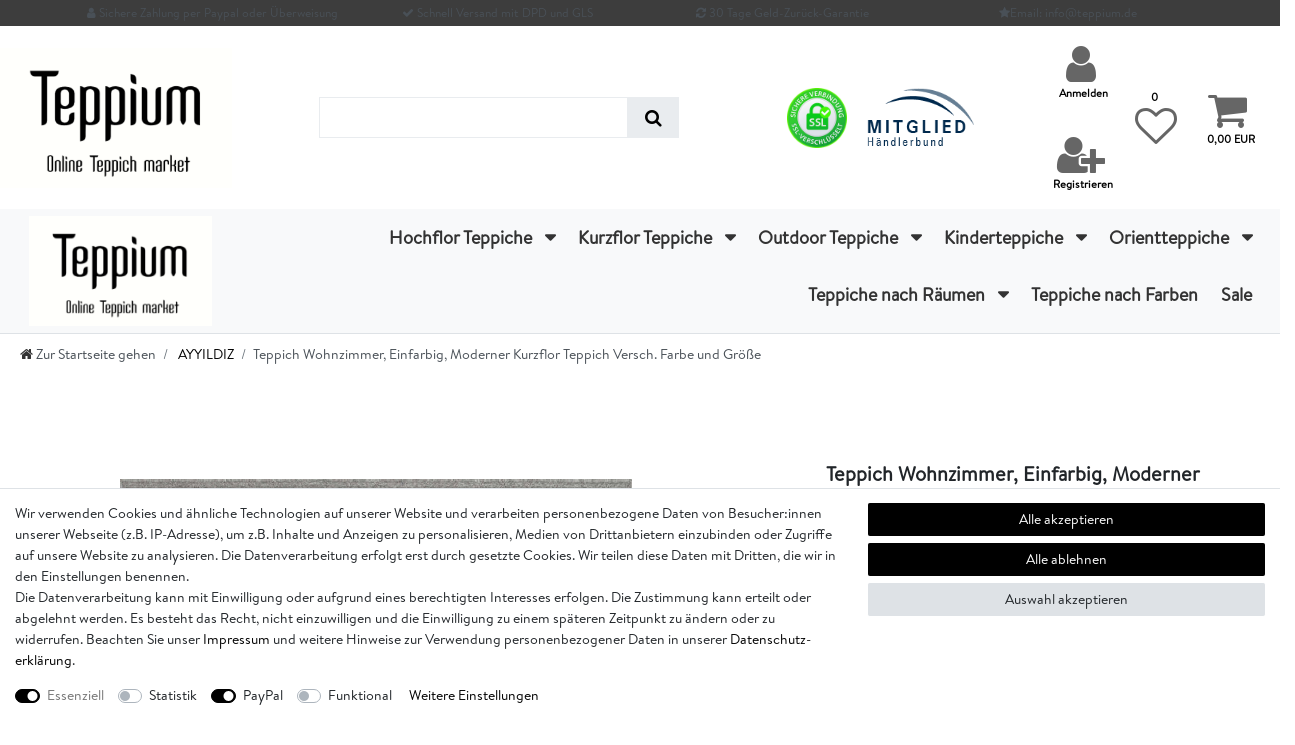

--- FILE ---
content_type: text/html; charset=UTF-8
request_url: https://www.teppium.de/teppich/ayyildiz-produkte/ata/einfarbiger-kurzflor-teppich-modern-design-meliert-teppich-rechteck-versch-farbe_1000003713_18783
body_size: 71042
content:






<!DOCTYPE html>

<html lang="de" data-framework="vue" prefix="og: http://ogp.me/ns#" class="icons-loading">

<head>
                        

    <script type="text/javascript">
    (function() {
        var _availableConsents = {"necessary.consent":[true,[],null],"necessary.session":[true,[],null],"necessary.csrf":[true,["XSRF-TOKEN"],null],"necessary.shopbooster_cookie":[true,["plenty_cache"],null],"tracking.FacebookPixelWI":[false,["_fbp","act","c_user","datr","dpr","fr","presence","sb","spin","wd","xs"],false],"paypal.paypal-cookies":[false,["X-PP-SILOVER","X-PP-L7","tsrc","paypalplus_session_v2"],true],"convenience.languageDetection":[null,[],null]};
        var _allowedCookies = ["plenty_cache","XSRF-TOKEN","plenty-shop-cookie","PluginSetPreview","SID_PLENTY_ADMIN_28005","PreviewCookie"] || [];

        window.ConsentManager = (function() {
            var _consents = (function() {
                var _rawCookie = document.cookie.split(";").filter(function (cookie) {
                    return cookie.trim().indexOf("plenty-shop-cookie=") === 0;
                })[0];

                if (!!_rawCookie) {
                    try {
                        _rawCookie = decodeURIComponent(_rawCookie);
                    } catch (e) {
                        document.cookie = "plenty-shop-cookie= ; expires = Thu, 01 Jan 1970 00:00:00 GMT"
                        return null;
                    }

                    try {
                        return JSON.parse(
                            _rawCookie.trim().substr("plenty-shop-cookie=".length)
                        );
                    } catch (e) {
                        return null;
                    }
                }
                return null;
            })();

            Object.keys(_consents || {}).forEach(function(group) {
                if(typeof _consents[group] === 'object' && _consents[group] !== null)
                {
                    Object.keys(_consents[group] || {}).forEach(function(key) {
                        var groupKey = group + "." + key;
                        if(_consents[group][key] && _availableConsents[groupKey] && _availableConsents[groupKey][1].length) {
                            Array.prototype.push.apply(_allowedCookies, _availableConsents[groupKey][1]);
                        }
                    });
                }
            });

            if(!_consents) {
                Object.keys(_availableConsents || {})
                    .forEach(function(groupKey) {
                        if(_availableConsents[groupKey] && ( _availableConsents[groupKey][0] || _availableConsents[groupKey][2] )) {
                            Array.prototype.push.apply(_allowedCookies, _availableConsents[groupKey][1]);
                        }
                    });
            }

            var _setResponse = function(key, response) {
                _consents = _consents || {};
                if(typeof key === "object" && typeof response === "undefined") {
                    _consents = key;
                    document.dispatchEvent(new CustomEvent("consent-change", {
                        detail: {key: null, value: null, data: key}
                    }));
                    _enableScriptsOnConsent();
                } else {
                    var groupKey = key.split(".")[0];
                    var consentKey = key.split(".")[1];
                    _consents[groupKey] = _consents[groupKey] || {};
                    if(consentKey === "*") {
                        Object.keys(_availableConsents).forEach(function(aKey) {
                            if(aKey.split(".")[0] === groupKey) {
                                _consents[groupKey][aKey.split(".")[1]] = response;
                            }
                        });
                    } else {
                        _consents[groupKey][consentKey] = response;
                    }
                    document.dispatchEvent(new CustomEvent("consent-change", {
                        detail: {key: key, value: response, data: _consents}
                    }));
                    _enableScriptsOnConsent();
                }
                if(!_consents.hasOwnProperty('_id')) {
                    _consents['_id'] = "0ce1c3dc9e0686ab8080574bf4e1ec6bba79365e";
                }

                Object.keys(_availableConsents).forEach(function(key) {
                    if((_availableConsents[key][1] || []).length > 0) {
                        if(_isConsented(key)) {
                            _availableConsents[key][1].forEach(function(cookie) {
                                if(_allowedCookies.indexOf(cookie) < 0) _allowedCookies.push(cookie);
                            });
                        } else {
                            _allowedCookies = _allowedCookies.filter(function(cookie) {
                                return _availableConsents[key][1].indexOf(cookie) < 0;
                            });
                        }
                    }
                });

                document.cookie = "plenty-shop-cookie=" + JSON.stringify(_consents) + "; path=/; secure";
            };
            var _hasResponse = function() {
                return _consents !== null;
            };

            var _expireDate = function() {
                var expireSeconds = 0;
                                const date = new Date();
                date.setSeconds(date.getSeconds() + expireSeconds);
                const offset = date.getTimezoneOffset() / 60;
                date.setHours(date.getHours() - offset)
                return date.toUTCString();
            }
            var _isConsented = function(key) {
                var groupKey = key.split(".")[0];
                var consentKey = key.split(".")[1];

                if (consentKey === "*") {
                    return Object.keys(_availableConsents).some(function (aKey) {
                        var aGroupKey = aKey.split(".")[0];
                        return aGroupKey === groupKey && _isConsented(aKey);
                    });
                } else {
                    if(!_hasResponse()) {
                        return _availableConsents[key][0] || _availableConsents[key][2];
                    }

                    if(_consents.hasOwnProperty(groupKey) && _consents[groupKey].hasOwnProperty(consentKey))
                    {
                        return !!_consents[groupKey][consentKey];
                    }
                    else {
                        if(!!_availableConsents[key])
                        {
                            return _availableConsents[key][0];
                        }

                        console.warn("Cookie has been blocked due to not being registered: " + key);
                        return false;
                    }
                }
            };
            var _getConsents = function() {
                var _result = {};
                Object.keys(_availableConsents).forEach(function(key) {
                    var groupKey = key.split(".")[0];
                    var consentKey = key.split(".")[1];
                    _result[groupKey] = _result[groupKey] || {};
                    if(consentKey !== "*") {
                        _result[groupKey][consentKey] = _isConsented(key);
                    }
                });
                return _result;
            };
            var _isNecessary = function(key) {
                return _availableConsents.hasOwnProperty(key) && _availableConsents[key][0];
            };
            var _enableScriptsOnConsent = function() {
                var elementsToEnable = document.querySelectorAll("script[data-cookie-consent]");
                Array.prototype.slice.call(elementsToEnable).forEach(function(el) {
                    if(el.dataset && el.dataset.cookieConsent && el.type !== "application/javascript") {
                        var newScript = document.createElement("script");
                        if(el.src) {
                            newScript.src = el.src;
                        } else {
                            newScript.textContent = el.textContent;
                        }
                        el.parentNode.replaceChild(newScript, el);
                    }
                });
            };
            window.addEventListener("load", _enableScriptsOnConsent);
            
            return {
                setResponse: _setResponse,
                hasResponse: _hasResponse,
                isConsented: _isConsented,
                getConsents: _getConsents,
                isNecessary: _isNecessary
            };
        })();
    })();
</script>


    
<meta charset="utf-8">
<meta http-equiv="X-UA-Compatible" content="IE=edge">
<meta name="viewport" content="width=device-width, initial-scale=1">
<meta name="generator" content="plentymarkets" />
<meta name="format-detection" content="telephone=no"> 
<link rel="icon" type="image/x-icon" href="https://cdn02.plentymarkets.com/h53a4uolperf/frontend/WEBSHOP_2021/LOGO/Teppium_Favicon.PNG">



            <link rel="canonical" href="https://www.teppium.de/teppich/ayyildiz-produkte/ata/einfarbiger-kurzflor-teppich-modern-design-meliert-teppich-rechteck-versch-farbe_1000003713_18783">
    
                        <link rel="alternate" hreflang="x-default" href="https://www.teppium.de/teppich/ayyildiz-produkte/ata/einfarbiger-kurzflor-teppich-modern-design-meliert-teppich-rechteck-versch-farbe_1000003713_18783"/>
                    <link rel="alternate" hreflang="de" href="https://www.teppium.de/teppich/ayyildiz-produkte/ata/einfarbiger-kurzflor-teppich-modern-design-meliert-teppich-rechteck-versch-farbe_1000003713_18783"/>
            
<style data-font="Custom-Font">
    
        
    @font-face {
        font-family: "Custom-Font";
        src: url("https://cdn02.plentymarkets.com/h53a4uolperf/frontend/BrandonText-Regular.otf");
        font-display: optional;
    }
                
        .icons-loading .fa { visibility: hidden !important; }
</style>

<link rel="preload" href="https://cdn02.plentymarkets.com/h53a4uolperf/plugin/3/ceres/css/ceres-icons.css" as="style" onload="this.onload=null;this.rel='stylesheet';">
<noscript><link rel="stylesheet" href="https://cdn02.plentymarkets.com/h53a4uolperf/plugin/3/ceres/css/ceres-icons.css"></noscript>


<link rel="preload" as="style" href="https://cdn02.plentymarkets.com/h53a4uolperf/plugin/3/ceres/css/ceres-base.css?v=04f4daf65ce43d39a5b52d1dfda7ff022505fc73">
    <link rel="stylesheet" href="https://cdn02.plentymarkets.com/h53a4uolperf/plugin/3/ceres/css/ceres-base.css?v=04f4daf65ce43d39a5b52d1dfda7ff022505fc73">


<script type="application/javascript">
    /*! loadCSS. [c]2017 Filament Group, Inc. MIT License */
    /* This file is meant as a standalone workflow for
    - testing support for link[rel=preload]
    - enabling async CSS loading in browsers that do not support rel=preload
    - applying rel preload css once loaded, whether supported or not.
    */
    (function( w ){
        "use strict";
        // rel=preload support test
        if( !w.loadCSS ){
            w.loadCSS = function(){};
        }
        // define on the loadCSS obj
        var rp = loadCSS.relpreload = {};
        // rel=preload feature support test
        // runs once and returns a function for compat purposes
        rp.support = (function(){
            var ret;
            try {
                ret = w.document.createElement( "link" ).relList.supports( "preload" );
            } catch (e) {
                ret = false;
            }
            return function(){
                return ret;
            };
        })();

        // if preload isn't supported, get an asynchronous load by using a non-matching media attribute
        // then change that media back to its intended value on load
        rp.bindMediaToggle = function( link ){
            // remember existing media attr for ultimate state, or default to 'all'
            var finalMedia = link.media || "all";

            function enableStylesheet(){
                // unbind listeners
                if( link.addEventListener ){
                    link.removeEventListener( "load", enableStylesheet );
                } else if( link.attachEvent ){
                    link.detachEvent( "onload", enableStylesheet );
                }
                link.setAttribute( "onload", null );
                link.media = finalMedia;
            }

            // bind load handlers to enable media
            if( link.addEventListener ){
                link.addEventListener( "load", enableStylesheet );
            } else if( link.attachEvent ){
                link.attachEvent( "onload", enableStylesheet );
            }

            // Set rel and non-applicable media type to start an async request
            // note: timeout allows this to happen async to let rendering continue in IE
            setTimeout(function(){
                link.rel = "stylesheet";
                link.media = "only x";
            });
            // also enable media after 3 seconds,
            // which will catch very old browsers (android 2.x, old firefox) that don't support onload on link
            setTimeout( enableStylesheet, 3000 );
        };

        // loop through link elements in DOM
        rp.poly = function(){
            // double check this to prevent external calls from running
            if( rp.support() ){
                return;
            }
            var links = w.document.getElementsByTagName( "link" );
            for( var i = 0; i < links.length; i++ ){
                var link = links[ i ];
                // qualify links to those with rel=preload and as=style attrs
                if( link.rel === "preload" && link.getAttribute( "as" ) === "style" && !link.getAttribute( "data-loadcss" ) ){
                    // prevent rerunning on link
                    link.setAttribute( "data-loadcss", true );
                    // bind listeners to toggle media back
                    rp.bindMediaToggle( link );
                }
            }
        };

        // if unsupported, run the polyfill
        if( !rp.support() ){
            // run once at least
            rp.poly();

            // rerun poly on an interval until onload
            var run = w.setInterval( rp.poly, 500 );
            if( w.addEventListener ){
                w.addEventListener( "load", function(){
                    rp.poly();
                    w.clearInterval( run );
                } );
            } else if( w.attachEvent ){
                w.attachEvent( "onload", function(){
                    rp.poly();
                    w.clearInterval( run );
                } );
            }
        }


        // commonjs
        if( typeof exports !== "undefined" ){
            exports.loadCSS = loadCSS;
        }
        else {
            w.loadCSS = loadCSS;
        }
    }( typeof global !== "undefined" ? global : this ) );

    (function() {
        var checkIconFont = function() {
            if(!document.fonts || document.fonts.check("1em FontAwesome")) {
                document.documentElement.classList.remove('icons-loading');
            }
        };

        if(document.fonts) {
            document.fonts.addEventListener("loadingdone", checkIconFont);
            window.addEventListener("load", checkIconFont);
        }
        checkIconFont();
    })();
</script>

                    

<!-- Extend the existing style with a template -->
                            



<script type="text/plain" data-cookie-consent="tracking.FacebookPixelWI">

// Facebook Pixel

if (ceresStore.state.consents.consents.tracking.FacebookPixelWI === true) {  
  !function(f,b,e,v,n,t,s)
  {if(f.fbq)return;n=f.fbq=function(){n.callMethod?
  n.callMethod.apply(n,arguments):n.queue.push(arguments)};
  if(!f._fbq)f._fbq=n;n.push=n;n.loaded=!0;n.version='2.0';
  n.queue=[];t=b.createElement(e);t.async=!0;
  t.src=v;s=b.getElementsByTagName(e)[0];
  s.parentNode.insertBefore(t,s)}(window, document,'script',
  'https://connect.facebook.net/en_US/fbevents.js');
  fbq('init', '762692654410451');
  fbq('track', 'PageView');
}

    fbq('track', 'ViewContent', {
        content_category: 'product', 
        content_ids     :  '18783', 
        content_name    :  'Teppich Wohnzimmer, Einfarbig, Moderner Kurzflor Teppich Versch. Farbe und Größe',
        content_type    :  'product',
        currency        :  'EUR',
        value           :  '25.9',
	      product_catalog_id : '471148143972166'
    });


// 1. Add to Cart

    var atcbutton = document.querySelector('.add-to-basket-container > button.btn');
    atcbutton.addEventListener(
      'click', 
      function() { 
        fbq('track', 'AddToCart', {
          content_name: 'Teppich Wohnzimmer, Einfarbig, Moderner Kurzflor Teppich Versch. Farbe und Größe', 
          content_ids: ['18783'],
          content_type: 'product',
          value: '25.9',
          currency: 'EUR',
          product_catalog_id: '471148143972166'
        });          
      },
      false
    );







</script>

<noscript><img height="1" width="1" style="display:none"
  src="https://www.facebook.com/tr?id=762692654410451&ev=PageView&noscript=1"
/></noscript>


            



    
    
                
    
    

    
    
    
    
    

                    


<meta name="robots" content="all">
    <meta name="description" content="Teppich Wohnzimmer, Einfarbig, Moderner Kurzflor Verschiedene Farbe und Größe">
    <meta name="keywords" content="Teppich Wohnzimmer, Einfarbig, Moderner Kurzflor Verschiedene Farbe und Größe">
<meta property="og:title" content="Teppich Wohnzimmer, Einfarbig, Moderner Kurzflor Teppich Versch. Farbe und Größe
         | Teppium-Online Teppich Market"/>
<meta property="og:type" content="article"/>
<meta property="og:url" content="https://www.teppium.de/teppich/ayyildiz-produkte/ata/einfarbiger-kurzflor-teppich-modern-design-meliert-teppich-rechteck-versch-farbe_1000003713_18783"/>
<meta property="og:image" content="https://cdn02.plentymarkets.com/h53a4uolperf/item/images/1000003713/full/7000-Anthrazit-1-Front.jpg"/>
<meta property="thumbnail" content="https://cdn02.plentymarkets.com/h53a4uolperf/item/images/1000003713/full/7000-Anthrazit-1-Front.jpg"/>

<script type="application/ld+json">
            {
                "@context"      : "https://schema.org/",
                "@type"         : "Product",
                "@id"           : "18783",
                "name"          : "Teppich Wohnzimmer, Einfarbig, Moderner Kurzflor Teppich Versch. Farbe und Größe",
                "category"      : "AYYILDIZ",
                "releaseDate"   : "",
                "image"         : "https://cdn02.plentymarkets.com/h53a4uolperf/item/images/1000003713/full/7000-Anthrazit-1-Front.jpg",
                "identifier"    : "18783",
                "description"   : "Dieser moderne Teppich für das Wohnzimmer ist ein perfekter Begleiter für einen gemütlichen und stilvollen Raum. Der Teppich hat ein Einfarbiges Design und passt damit zu jedem Einrichtungsstil. Er besteht aus Polypropylen und ist durch den dichten Kurzflor besonders weich und flauschig. Das Supersoft Feeling dieses Teppichs ist ein Erlebnis für Ihre Füße und sorgt für ein angenehmes Laufgefühl. Der Teppich ist rechteckig und kann damit problemlos in jeden Raum integriert werden. Auch ein Verschieben ist dank des Filz Rückens des Teppichs kein Problem. Durch das Unicolor-Design und das moderne Aussehen des Teppichs wird Ihr Wohnzimmer in neuem Glanz erstrahlen. Der Teppich wird zum Mittelpunkt Ihres Wohnzimmers und sorgt für eine gemütliche Atmosphäre. Auch die Pflege des Teppichs gestaltet sich einfach, da er mit einem Staubsauger problemlos gereinigt werden kann. Insgesamt ist dieser moderne Flauschige Dichte Kurzflor Teppich eine perfekte Ergänzung für jeden Raum. Er verleiht Ihrem Zuhause ein stilvolles Aussehen und sorgt durch das Supersoft Feeling für ein besonderes Wohlfühlerlebnis. Gönnen Sie sich diesen flauschigen und bequemen Teppich und erleben Sie Komfort auf höchstem Niveau.",
                "disambiguatingDescription" : "Teppich Wohnzimmer, Einfarbig, Moderner Flauschiger Dichter Kurzflor, Rechteckig,, Supersoft Feeling",
                "manufacturer"  : {
                    "@type"         : "Organization",
                    "name"          : "Teppium"
                },
                "sku"           : "18783",
                "offers": {
                    "@type"         : "Offer",
                    "priceCurrency" : "EUR",
                    "price"         : "25.90",
                    "url"           : "https://www.teppium.de/teppich/ayyildiz-produkte/ata/einfarbiger-kurzflor-teppich-modern-design-meliert-teppich-rechteck-versch-farbe_1000003713_18783",
                    "priceSpecification":[
                                                {
                            "@type": "UnitPriceSpecification",
                            "price": "25.90",
                            "priceCurrency": "EUR",
                            "priceType": "SalePrice",
                            "referenceQuantity": {
                                "@type": "QuantitativeValue",
                                "value": "1",
                                "unitCode": "C62"
                            }
                        }

                    ],
                    "availability"  : "http://schema.org/InStock",
                    "itemCondition" : "https://schema.org/NewCondition"
                },
                "depth": {
                    "@type"         : "QuantitativeValue",
                    "value"         : "1500"
                },
                "width": {
                    "@type"         : "QuantitativeValue",
                    "value"         : "800"
                },
                "height": {
                    "@type"         : "QuantitativeValue",
                    "value"         : "11"
                },
                "weight": {
                    "@type"         : "QuantitativeValue",
                    "value"         : "2448"
                }
            }
        </script>

<title>Teppich Wohnzimmer, Einfarbig, Moderner Kurzflor Teppich Versch. Farbe und Größe
         | Teppium-Online Teppich Market</title>

            <link rel="stylesheet" href="https://cdn02.plentymarkets.com/h53a4uolperf/plugin/3/cfourbasicwidgets/css/main.css" />
                <style>body {
    background: white !important;
}

.container-max {
    max-width: 1400px !important;
    font-size: 14px;
}

/* #page-header-parent .widget-code { */
.custom-top-bar {
    width: 100vw;
    left: calc(-1 * (100vw - 100%) / 2) !important;
    background-color: #3d3d3d !important;
    color: white;
    padding: 4px 0;
    font-size: 12px;
    text-align: center; 
    position:relative;
}

.usps {
    display: flex;
    list-style: none;
    padding: 100px;
    margin-bottom: 0;

}

.usps li {
    margin-left: 10px;
    font-size: 12px;
    font-weight: 700;
}

.elements {
    display: flex;
    justify-content: space-between;
    align-items: center;
}

.wishlist a,
.wishlist i {
    /*color:white;*/
    margin: 5px;
    font-size: 12px;
    font-weight: 700;
}

.header-container>.widget:not(.widget-grid) {
    max-width: none;
}

.usps li:before {
    left: 5px;
    width: 7px;
    height: 12px;
    margin-right: 15px;
    border-width: 2px;
    border-color: #fff;
    transform: rotate(-135deg);
    border-right: 0;
    border-left-style: solid;
    position: relative;
    display: inline-block;
    content: "";
    border-top-style: solid;
    border-bottom: 0;
}

.slider-ent {
    width: 100vw;
    left: calc(-1 * (100vw - 100%) / 2) !important;
    /*margin-top:86px;*/
}

@media (max-width:780px) {
    .slider-ent {
        /*margin-top:156px!important;*/
    }
}

.main-navbar-collapsable .mainmenu>li:hover,
.main-navbar-collapsable .mainmenu>li.hover {
    background: none;
    border-bottom: 3px solid #eec15b;
}

.main-navbar-collapsable .mainmenu>li:hover>a,
.main-navbar-collapsable .mainmenu>li.hover>a {
    color: black;
}

.main-navbar-collapsable .mainmenu {
    height: 59px;
}

.top-zero {
    top: 0 !important;
}

.top-thirty {
    top: 30px !important;
}

.top-onethirtythree {
    /*top:133px!important;*/
}

.pos-abs {
    position: absolute !important;
    top: 0 !important;
    right: 0 !important;
    left: 0 !important;
    z-index: 1030 !important;
}

.pos-fixed {
    position: fixed !important;
}

@media (min-width:1200px) {
    .slider-ent {
        height: 600px;
    }

    .widget-background.mh-4 {
        min-height: 150px !important;
    }
}

.header-middle-outer {
    height: 140px;
}

.header-middle-outer .container-max,
.header-middle-outer .container-max .row {
    height: 100% !important
}

.header-middle-outer .logo img {
    height: 120px;
    width: auto;
    margin: 0 10px;
}

/*.header-middle{
padding:20px 0px;
}*/
.header-middle svg {
    margin: 0 10px;
}

.header-middle-outer .search-bar {
    /*margin:0 20px;*/
    min-width: 390px !important;
}

.shop-trusted {
    margin-left: 25px;
    align-items: center;
}

.shop-trusted img {
    height: 60px;
    width: auto;
    margin: 0 10px;
}

/*.header-middle-outer .fa-user,.header-middle-outer .fa-shopping-cart{
font-size:3rem;
}*/
.control-basket .toggle-basket-preview {
    background: transparent;
}

.controls-list .nav-link:hover,
.control-basket .toggle-basket-preview:hover {
    background: transparent;
}

.cmp-totals dt {
    width: 68%
}

.basket-preview-footer i {
    font-size: 1rem !important;
}

.phone-sec {
    color: black;
    align-items:center;
}

.phone-sec .align-items-center{
margin-right:10px;
}

.phone-sec h1 {
    font-size: 1.2rem !important;
    font-weight: 700;
    text-align: center;
}

.phone-sec h1 a:hover,
#controlsList .nav-link:hover span {
    color: #eec15b;
    cursor: pointer;
}

#controlsList .nav-link:hover {
    opacity: 0.6;
}

.phone-sec span {
    font-size: 0.8rem !important;
}

.top-bar {
    background-color: white !important;
    font-weight: 700;

}

#controlsList {
    align-items: center;
}

#controlsList .nav-link {
    color: black !important;
    display: flex !important;
    flex-direction: column !important;
    align-items: center !important;
    justify-content: center !important;
}

#controlsList .nav-link i {
    font-size: 3rem;
    color: ;
}

@media (max-width:1200px) {
    .shop-trusted {
        display: none !important;
    }
}

@media (max-width:960px) {

    .phone-sec,
    .controls,
    .logo,
    #page-header-parent .widget-inner.bg-appearance {
        display: none !important;
    }

    .header-middle,
    .search-permanent {
        width: 100vw;
    }

    #page-header-parent .widget-code {
        height: 3px;
    }
}

.main-navbar-collapsable {
    margin-left: -55px;
}

.navbar-brand img {
    max-height: 10rem;
}

.megamenu .collapse {
    margin-top: 3px;
}

.navbar {
    font-weight: 700;
}

.search-input {
    border: 1px solid #e9ecef;
}

.toggle-basket-preview span.mr-2 {
    color: white !important;
    position: absolute !important;
    top: 16px !important;
    right: 26px !important;
}

.always-visible-search div {
    z-index: 999 !important;
}

.top-bar .container-max.px-0.px-lg-3:last-child {
    display: none;
}

.triple-grid .widget-image-box img.img-cover {
    height: 100%;
    width: 100%;
    max-height: 380px !important;
    max-width: 455px !important;
    min-height: 0px;
    min-width: 0px;
    object-fit: fill !important;
}

.triple-grid h5,
.triple-grid h4 span {
    font-size: 30px !important;
    font-weight: 700 !important;
    color: #d4021d !important;
}

.triple-grid .widget-proportional .widget-inner {
    max-height: 427px !important;
    max-width: 455px !important;
    min-height: 0px;
    min-width: 0px;
}

.triple-grid .widget-proportional.widget-prop-1-1 {
    /*padding-bottom:66.66667%!important;*/
}

.triple-grid .widget-inner {
    padding: 10px !important;
}

.widget-explanation p {
    font-size: 14px !important;
    padding: 0 20px 10px 20px !important;
    line-height: 28px !important;
}

.widget-explanation .category-button,
.side-of-pictures .category-button {
    background: transparent;
    padding: 10px 20px;
    text-align: center;
    color: #333;
    height: 39px;
    width: 180px;
    line-height: 17.5px !important;
    font-size: 14px !important;
    font-weight: 700 !important;
    -webkit-transition: all 0.5s ease 0s;
    -o-transition: all 0.5s ease 0s;
    transition: all 0.5s ease 0s;
    position: relative;
    background-color: #fff;
    border: 1px solid #e5e5e5;
    -webkit-border-radius: 20px;
    -moz-border-radius: 20px;
    -ms-border-radius: 20px;
    -o-border-radius: 20px;
    border-radius: 20px;
}

.category-button svg {
    height: 100%;
    width: 8px;
    margin-bottom: 2px;
}

.category-button:hover svg {
    fill: white;
    -webkit-transition: all 0.5s ease 0s;
    -o-transition: all 0.5s ease 0s;
    transition: all 0.5s ease 0s;
}

.widget-explanation .category-button:hover,
.side-of-pictures .category-button:hover {
    background: #eec15b;
    border: 1px solid #eec15b;
    color: white;
    border-radius: 20px;
}

.category-button:before,
#login-modal-wrapper form button:before {
    content: '';
    position: absolute;
    top: 0;
    left: 0;
    bottom: 0;
    background-color: rgba(255, 255, 255, 0.09);
    width: 0;
    -webkit-transition: all 0.5s ease 0s;
    -o-transition: all 0.5s ease 0s;
    transition: all 0.5s ease 0s;
    border-radius: 20px;
}

.category-button:hover:before,
#login-modal-wrapper form button:hover:before {
    width: 100%;
    border-radius: 20px;
}

.widget-explanation svg,
.side-of-pictures svg {
    height: 11px;
    width: 15px;
}

.category-button:hover path {
    fill: #fff
}

.side-of-pictures {
    display: flex;
    flex-direction: column;
    justify-content: center;
}

.side-of-pictures h1 {
    font-size: 48px !important;
    font-weight: 700;
    text-align: center !important;
    color: #d83729;
}

.side-of-pictures-inner {
    max-height: 230px;
}

.side-of-pictures p {
    font-size: 18px !important;
    line-height: 2;
    margin-bottom: 10px;
    padding: 0 50px;
    text-align: center;
}

.category-button-outer {
    max-height: 43px;
    text-align: center;
}

.w-hundred div div div {
    height: 100% !important;
    text-align: center;
}

.big-percent svg {
    width: 250px;
    height: 250px;
}

.percentage-section {
    padding: 40px 25px;
    background: #8a1722;
    color: white;
    text-align: center;
    max-width: 1370px;
    margin: auto;
    max-height: 470px;
}

.percentage-section h1 {
    font-size: 48px !important;
    font-weight: 700 !important;
    color: white;
}

.percentage-section a {
    /* border-color:#333!important; */
    /* color:white!important; */
    background: transparent;
    margin-top: 20px;
}

.percentage-section a:hover {
    border: 1px solid white !important;
}

.percentage-section p {
    font-size: 18px !important;
    line-height: 2 !important;
    padding: 0 50px !important;
    margin-top: 20px;
}

.percentage-section a:hover {
    background: transparent !important;
}

.percentage-section .category-button-outer {
    text-align: center;
    margin-top: 30px;
}

.percentage-section .widget.widget-code.widget-none,
.percentage-section .widget-inner.bg-appearance,
.percentage-section .side-of-pictures {
    height: 100%;
}

.align-center span {
    font-size: 20px !important;
    font-weight: 700 !important;
}

.main-navbar-collapsable .mainmenu>li>a {
    color: #333;
}

.login-pwd-reset button,
.basket-preview-footer .btn-primary {
    background: #eec15b !important;
    border-color: #eec15b !important;
    border-radius: 20px;
    -webkit-transition: all 0.5s ease 0s;
    -o-transition: all 0.5s ease 0s;
    transition: all 0.5s ease 0s;
}

.login-pwd-reset button:hover,
.basket-preview-footer .btn-primary:hover {
    background: #111 !important;
    border-color: #111 !important;
    -webkit-transition: all 0.5s ease 0s;
    -o-transition: all 0.5s ease 0s;
    transition: all 0.5s ease 0s;
}


.totals .btn-outline-primary:hover i,
.totals .btn-primary:hover i,
.totals .btn-primary i {
    color: #fff !important;
    -webkit-transition: all 0.5s ease 0s;
    -o-transition: all 0.5s ease 0s;
    transition: all 0.5s ease 0s;
}

.basket-preview-footer .btn-outline-primary {
    border-color: #e5e5e5 !important;
    color: #444444 !important;
    border-radius: 20px;
    -webkit-transition: all 0.5s ease 0s;
    -o-transition: all 0.5s ease 0s;
    transition: all 0.5s ease 0s;
}

.basket-preview-footer .btn-outline-primary:hover {
    background: #eec15b !important;
    border-color: #eec15b !important;
    color: white !important;
    -webkit-transition: all 0.5s ease 0s;
    -o-transition: all 0.5s ease 0s;
    transition: all 0.5s ease 0s;
}

/*.basket-preview-footer .btn-outline-primary:before ,.basket-preview-footer .btn-primary:before  {
    content: '';
    position: absolute;
    top: 0;
    left: 0;
    bottom: 0;
    background-color: rgba(255, 255, 255, 0.09);
    width: 0;
    -webkit-transition: all 0.5s ease 0s;
    -o-transition: all 0.5s ease 0s;
    transition: all 0.5s ease 0s;
    border-radius: 20px;
}

.basket-preview-footer .btn-outline-primary:hover:before ,.basket-preview-footer .btn-primary:hover:before  {
    width: 100%;
    border-radius: 20px;
}*/

@media(min-width:1200px) and (max-width:1300px) {
    .w-hundred.w80 div div div {
        max-height: 80% !important;
    }
}

@media (max-width:1200px) {
    .w-hundred p {
        font-size: 14px !important;
    }

    .w-hundred h1 {
        font-size: 30px !important;
    }

    .percentage-section p {
        font-size: 15px !important;
    }
}

@media (max-width:768px) {
    .side-of-pictures-inner {
        max-height: 100% !important;
    }
}

@media (min-width:768px) {
    .w-hundred .col-md-6 {
        -webkit-box-flex: 0 !important;
        -ms-flex: 0 0 100% !important;
        flex: 0 0 100% !important;
        max-width: 100% !important;
    }
    .always-visible-search{
    max-width:390px;
    }
}

@media (min-width:991px) {
    .w-hundred .col-md-6 {
        -webkit-box-flex: 0 !important;
        -ms-flex: 0 0 50% !important;
        flex: 0 0 50% !important;
        max-width: 50% !important;
    }
}

@media (max-width:991px) {
    .side-of-pictures-inner {
        max-width: 100% !important;
    }

    .side-of-pictures {
        margin: 30px !important;
    }

    .reverse-column {
        flex-direction: column-reverse !important;
    }
}

.d-lg-block.add-to-basket-lg-container {
    display: none !important;
}

.page-home-category .cmp-product-thumb .price {
    font-size: 24px !important;
}

.home-products .cmp-product-thumb .thumb-title {
    font-size: 18px !important;
    line-height: 1.4 !important;
}

.footer-section {
    padding: 30px;
}

.footer-section .logo-column img {
    max-height: 80px;
    width: auto;
    display: block;
}

.footer-section ul {
    list-style: none;
}

.footer-outer p {
    color: #666;
}

.footer-section b,
.footer-bottom-inner b {
    font-weight: 700 !important;
    font-size: 18px;
    color: #ddd !important;
}

.footer-section ul {
    padding-left: 0 !important;
    margin-left: 0 !important;
    line-height: 36px !important;
}

.footer-section .logo-column img {
    margin-bottom: 20px;
}

.footer-section ul {
    margin-top: 20px
}

.footer-section ul li {
    font-size: 16px !important;
    font-weight: 500 !important;
    color: #666;
}

.footer-section ul a,
.footer small {
    color: #666;
    transition: .3s all;
}

.footer-section ul li a:hover {
    color: #ddd;
    transition: .3s all;
}

.footer-section .row {
    justify-content: space-between;
}

.footer-outer,
.footer,
.footer-bottom-inner {
    background: #141414;
}

.footer .copyright,
.footer-section .col-lg-2 img {
    filter: invert(100%);
}

.footer-section svg {
    width: 20px;
    height: 20px;
}

.sub-menu.megamenu {
    display: none;
    position: absolute;
    left: -1vw;
    width: 80vw;
    background: white;
    padding: 30px;

    border: 1px solid #dee2e6 !important;
    box-shadow: rgba(17, 17, 26, 0.1) 0px 1px 0px, rgba(17, 17, 26, 0.1) 0px 8px 24px, rgba(17, 17, 26, 0.1) 0px 16px 48px;
}

.main-navbar-collapsable .mainmenu>li:hover>ul,
.main-navbar-collapsable .mainmenu>li.hover>ul {
    margin-top: 3px;
}

.sub-menu.megamenu .col-lg-2 {
    -webkit-box-flex: 0 !important;
    -ms-flex: 0 0 10% !important;
    flex: 0 0 10% !important;
    max-width: 10% !important;
}

.sub-menu.megamenu h2 {
    font-size: 40px !important;
    font-weight: 700 !important;
    margin: 0 0 30px 0;
}

.category-description {
    font-size: 9px !important;
    font-weight: 500 !important;
    margin-top: 20px;
}

.animate-to-center a:before,
.animate-to-center a:after,
.animate-to-center-alone .widget-inner.bg-appearance:before,
.animate-to-center-alone .widget-inner.bg-appearance:after,
.animate-to-center-sale .widget-stacked.col-xl-12:before,
.animate-to-center-sale .widget-stacked.col-xl-12:after{
    content: '';
    position: absolute;
    top: 0;
    bottom: 0;
    right: 0;
    left: 0;
    -webkit-transition: all .6s ease-in-out;
    -moz-transition: all .6s ease-in-out;
    -ms-transition: all .6s ease-in-out;
    -o-transition: all .6s ease-in-out;
    transition: all .6s ease-in-out;
}

.animate-to-center:hover a:before,
.animate-to-center-alone:hover .widget-inner.bg-appearance:before,
.animate-to-center-sale:hover .widget-stacked.col-xl-12:before{
    right: 50%;
    left: 50%;
    background: rgba(255, 255, 255, 0.2);
}

.animate-to-center:hover a:after,
.animate-to-center-alone:hover .widget-inner.bg-appearance:after,
.animate-to-center-sale:hover .widget-stacked.col-xl-12:after{
    top: 50%;
    bottom: 50%;
    background: rgba(255, 255, 255, 0.2);
}

.logo:hover,
.category-image:hover,
.shop-trusted img:hover {
    opacity: 0.6;
}

#controlsList i {
    color: #666666;
}

/*.main-color{
color:#3d3d3d87;
}*/
/*body{
    font-family: 'Brandon', Arial, Helvetica, sans-serif!important;
}*/
.navbar a {
    font-size: 18px !important;
}

.main-navbar-collapsable .mainmenu>li>a {
    padding: 15px 13px 14px 10px !important
}

.widget-add-to-basket #ppButton {
    margin-top: 13px;
}

.widget-image-carousel.widget-primary .widget-caption h2,
.widget-image-carousel.widget-primary .widget-caption .h2,
.widget-image-carousel.widget-primary:hover .widget-caption h2,
.widget-image-carousel.widget-primary:hover .widget-caption .h2 {
    background: none;
    color: #333;
    text-shadow: 2px 2px 2px #1c1f2178;
    font-weight: 700;
    font-size: 56px;
}

.widget-image-carousel .widget-inner .widget-caption {
    bottom: 50%;
    text-align: left !important;
    -webkit-transform: translateX(-21%);
    transform: translateX(-21%);
}

.widget-image-carousel .widget-inner .widget-caption div {
    display: block !important;
}

.widget-image-carousel .widget-inner .widget-caption div:last-child {
    margin-top: 20px;
}

.widget-image-carousel .widget-inner .widget-caption a div:last-child {
    margin-top: 0;
}

.slider-captionlink {
    margin-left: 1rem;
    font-size: 12px;
    color: #fff;
    display: inline-block;
    background-color: #607499;
    -webkit-border-radius: 2px;
    -moz-border-radius: 2px;
    -ms-border-radius: 2px;
    -o-border-radius: 2px;
    border-radius: 2px;
    padding: 0 10px;
    line-height: 22px;
}

.slider-subtitle {
    font-size: 18px !important;
    font-style: italic;
    color: #555555 !important;
    margin-left: 1rem;
}

.slider-captionlink:hover {
    background-color: #eec15b;
    color: #fff !important;
}

.carousel-control-next span,
.carousel-control-prev span,
.owl-single-item-control.fa.fa-chevron-right,
.owl-single-item-control.fa.fa-chevron-left {
    display: inline-block;
    width: 58px;
    height: 58px;
    text-align: center;
    line-height: 58px;
    background-color: rgba(0, 0, 0, 0.3);
    -webkit-border-radius: 50%;
    -moz-border-radius: 50%;
    -ms-border-radius: 50%;
    -o-border-radius: 50%;
    border-radius: 50%;
    font-size: 20px;
    font-weight: bold;
    color: #fff;
}

.owl-single-item-control.fa.fa-chevron-right,
.owl-single-item-control.fa.fa-chevron-left {
    font-size: 12px !important;
}

.carousel-control-next span:hover,
.carousel-control-prev span:hover,
.owl-single-item-control.fa.fa-chevron-right:hover,
.owl-single-item-control.fa.fa-chevron-left:hover {
    background: #eec15b;
    color: white;
}

.slide .fa-chevron-right:before {
    content: "\f105";
    color: white;
    font-size: 16px;
    transition: all .3s;
    position: absolute;
    left: 47%;
}

.slide .fa-chevron-left:before {
    content: "\f104";
    color: white;
    font-size: 13px;
    transition: all .3s;
    position: absolute;
    left: 47%;
}

.category-description {
    font-size: 13px !important;
}

.list-item-effect-three article .owl-item div picture{
   -webkit-perspective: 50em!important;
   perspective: 50em!important;
}

.list-item-effect-three article .hidden-image {
  position: absolute;
  top: 0;
  left: 0;
  width: 100%;
  -webkit-transform: rotateX(-90deg)!important;
  transform: rotateX(-90deg)!important;
  -webkit-transform-origin: 50% -50%!important;
  -ms-transform-origin: 50% -50%!important;
  transform-origin: 50% -50%!important;
  z-index: 999999999999;
  opacity: 0!important;
  -webkit-transition: all 0.6s ease!important;
  transition: all 0.6s ease!important;
}

.list-item-effect-three article .img-fluid.tryme3 {
   opacity: 1!important;
   width: 100%;
  -webkit-transform-origin: 50% 100%!important;
  -ms-transform-origin: 50% 100%!important;
  transform-origin: 50% 100%!important;
  -webkit-transition: all 0.6s ease!important;
  transition: all 0.6s ease!important;
}

.list-item-effect-three article:hover .img-fluid.tryme3{
  -webkit-transform: rotateX(90deg)!important;
  transform: rotateX(90deg)!important;
  opacity: 0!important;
}

.list-item-effect-three article:hover .hidden-image {
   -webkit-transform: rotateX(0deg)!important;
   transform: rotateX(0deg)!important;
   opacity: 1!important;
  -webkit-transition-delay: 0.2s!important;
  transition-delay: 0.2s!important;
}

.list-item-effect-one article .hidden-image {
    position: absolute;
    top: 0;
    left: 0;
    z-index: 1;
    -webkit-transition: 0.6s all ease-in-out;
    transition: 0.6s all ease-in-out;
    -webkit-transform: translate(420px, 0);
    -ms-transform: translate(420px, 0);
    transform: translate(420px, 0);
    visibility: hidden;
}

.list-item-effect-one article:hover .hidden-image {
    -webkit-transform: translate(0, 0) !important;
    -ms-transform: translate(0, 0) !important;
    transform: translate(0, 0) !important;
    visibility: inherit;
}

.list-item-effect-two article .hidden-image {
    position: absolute;
    top: 0;
    left: 0;
    z-index: 1;
    -webkit-transition: 0.6s all ease-in-out;
    transition: 0.6s all ease-in-out;
    -webkit-transform: translate(0, 420px);
    -ms-transform: translate(0, 420px);
    transform: translate(0, 420px);
    visibility: hidden;
}

.list-item-effect-two article:hover .hidden-image {
    -webkit-transform: translate(0, 0) !important;
    -ms-transform: translate(0, 0) !important;
    transform: translate(0, 0) !important;
    visibility: inherit;
}

.back-to-top.btn-secondary {
    background-color: #eec15b !important;
}

/*Kategori Başlığı Renk Kısmı*/
.category-title {
    /*color:red!important;*/
}

/**/

.base-price {
    display: none !important;
}

.single .vat,
.page-singleitem .vat {
    font-size: 14px !important;
}

.thumb-content a {
    color: black;
    font-size: 15px;
    line-height: 22px;
}

.thumb-content .prices {
    margin-top: 16px;
}

.cmp-product-thumb .price {
    color: #cc0b0b;
    font-size: 24px !important;
}

.thumb-content .vat.small {
    margin-top: 20px;
    font-size: 100% !important;
}

.card {
    margin-left: 4px;
}

.widget-filter-attributes-properties-characteristics {
    display: flex;
    justify-content: center;
}

.thumb-title {
    text-align: center !important;
    color: #212529 !important;
    line-height: 2em !important;
}

.breadcrumb container-max {
    background-color: #e9ecef !important;
}

.list-controls-inner {
    background: #e3e7eb !important;
}

.breadcrumb-item.active {
    color: black;
}

.widget-step-by-step-navigation {
    color: black;
    font-size: 10px;
    margin-bottom: 0 !important;
}

.widget-filter-base .title,
.widget-filter-base .card .form-check-label,
.widget-filter-base .item-filter-price {
    padding: 0;
}

/*.tab-pane p,
.tab-pane span,
.decimal_type span,
decimal_type li,
.single li,.single p, .single span {
    font-family: 'custom-font' !important;
    font-size: 14px!important;
    font-weight:400!important;
}*/
.single li {
    margin-bottom: 1rem;
    line-height: 21px !important;
}

.tab-pane p,
.decimal_type li,
.decimal_type li span,
.single li,
.single p,
.single p span {
    font-family: 'custom-font' !important;
    font-size: 14px !important;
    font-weight: 400 !important;
}

.mid-banner {
    background-color: #17a2b8;
    color: white;
    padding: 25px;
}

.mid-banner-inner {
    display: flex;
    align-items: center;
    justify-content: space-between;
}

.mid-banner-inner .category-button {
    position: relative;
    background: white;
    color: #17a2b8;
    font-size: 14px !important;
    font-weight: 700 !important;
    padding: 10px;
    border-radius: 20px;
    -webkit-transition: all 0.5s ease 0s;
    -o-transition: all 0.5s ease 0s;
    transition: all 0.5s ease 0s;
    border: 1px solid transparent;
}

.mid-banner-inner .category-button:hover {
    background: transparent;
    color: white;
    border: 1px solid white;
}

.mid-banner-inner div {
    display: flex;
    align-items: center;
}

.mid-banner svg {
    fill: #fff !important;
    width: 60px
}

.mid-banner .text-area {
    margin-left: 11px;
    font-size: 22px !important;
}

.mid-banner .text-area span {
    font-weight: 700 !important;
}

.footer-bottom-inner .fb-second-column div div {
    width: 75px;
    height: 50px;
    border: 1px solid #ddd;
    margin: 5px;
    background: white;
}

.footer-bottom-inner .fb-second-column img {
    width: 75px;
    height: 50px;
    padding:8px;
}

.footer-bottom-inner .fb-third-column {
    display: block;
}

.footer-bottom-inner ul {
    list-style: none;
    padding-left: 0;
    color: #666;
    line-height: 35px;
    margin-bottom: 0;
}

.footer-bottom-inner li:hover {
    color: #ddd;
    cursor: pointer;
}

.footer-bottom-inner h1 {
    font-size: 32px !important;
    margin-top: 50px;
    color: #666;
}

.footer-bottom-inner span {
    color: #666;
}

.footer-bottom-inner .fb-first-column,
.footer-bottom-inner .fb-second-column {
    display: flex;
    flex-direction: column;
    justify-content: space-between;
}

.footer-bottom-inner .fb-third-column {
    display: flex;
    justify-content: flex-end;
    align-items: flex-end;
}

.footer-bottom-inner .shop-trusted {
    margin-left: 0;
}

.footer-bottom-inner .fb-third-column div:first-child {
    display: flex;
    flex-direction: column;
    justify-content: space-between;
    height: 100%;
    margin-right: 20px;
}

.underline:after {
    background-color: #666;
    content: '';
    width: 40px;
    height: 2px;
    display: block;
}

.widget-background .huge-font .widget-code h1 {
    font-size: 48px !important;
    font-weight: 700 !important;
    text-align: center;
}

.footer-bottom-inner .shop-trusted div {
    background: white;
    width: 75px;
    height: 50px !important;
    margin: 5px;
    display: flex;
    align-items: center;
    justify-content: center !important;
}

.footer-bottom-inner .shop-trusted div:first-child img {
    width: 35px;
    height: 35px;
}

.footer-bottom-inner .shop-trusted div:last-child img {
    width: 60px;
    height: 35px
}

.widget-step-by-step-navigation .col-md-3 {
    max-width: 10% !important;
    padding: 7.5px !important;
}

.widget-step-by-step-navigation .col-md-3 .nav-item:hover {
    opacity: 0.6;
    transition: all .3s;
}

.widget-step-by-step-navigation .row {
    margin-left: 0 !important;
}

/*.widget-step-by-step-navigation .col-md-3:nth-of-type(1){
padding-left:0!important;
}
.widget-step-by-step-navigation .col-md-3:last-of-type{
padding-right:0!important;
}*/
.widget-step-by-step-navigation .col-md-3:nth-child(1) {
    padding-left: 0 !important;
}

.widget-step-by-step-navigation .col-md-3:last-child() {
    padding-right: 0 !important;
}

.text-truncate {
    white-space: normal !important;
}

.widget-step-by-step-navigation .align-center span {
    font-size: 13px !important;
}

.cmp-product-thumb .thumb-content .btn {
    border-radius: 50%;
    width: 40px;
    height: 40px;
    flex: none;
    display: flex;
    align-items: center;
    justify-content: center;
    background-color: #aaaaaa;
    transition: all 0.5s ease 0s;
    border: 1px solid transparent;
}

.cmp-product-thumb .thumb-content .btn:hover {
    background-color: #eec15b;
}

.cmp-product-thumb .thumb-content .btn:before {
    content: '';
    position: absolute;
    top: 0;
    left: 0;
    bottom: 0;
    background-color: rgba(255, 255, 255, 0.09);
    width: 0;
    -webkit-transition: all 0.5s ease 0s;
    -o-transition: all 0.5s ease 0s;
    transition: all 0.5s ease 0s;
    border-radius: 20px;
}

.cmp-product-thumb .thumb-content .btn:hover:before {
    width: 100%;
    border-radius: 20px;
}

.cmp-product-thumb .thumb-title {
    min-height: 112px !important;
}

.quick-basket {
    -webkit-transition: all 0.5s ease 0s;
    -o-transition: all 0.5s ease 0s;
    transition: all 0.5s ease 0s;
    visibility: hidden;
    opacity: 0;
    filter: alpha(opacity=0);
    display: inline;
}

.quick-basket button {
    transform: scale(0.5)
}

.cmp.cmp-product-thumb:hover .quick-basket button {
    transform: scale(1)
}

.cmp.cmp-product-thumb:hover .quick-basket {
    opacity: 1;
    filter: alpha(opacity=100);
    visibility: inherit;
}

.thumb-meta,
.cmp-product-thumb .prices,
.cmp-product-thumb .price {
    display: inline;
}

.bottom-bread h2 {
    text-align: center;
    padding: 50px 0;
    font-size: 48px !important;
    font-weight: 700 !important;
    text-shadow: 2px 2px 9px #ffffff;
}

#Anthrazit {
    border: 1px solid rgb(41, 49, 51) !important;
    background: rgb(41, 49, 51) !important;
    color: white !important;
}

#Aqua {
    border: 1px solid #638D87 !important;
    background: #638D87 !important;
    color: white !important;
}

#Beige {
    border: 1px solid #a99879 !important;
    background: #a99879 !important;
    color: white !important;
}

#Blau {
    border: 1px solid #3E5365 !important;
    background: #3E5365 !important;
    color: white !important;
}

#Braun {
    border: 1px solid #6b3e2e !important;
    background: #6b3e2e !important;
    color: white !important;
}

#Braungrau {
    border: 1px solid #776D6C !important;
    background: #776D6C !important;
    color: white !important;
}

#Creme {
    border: 1px solid #EFEDE4 !important;
    background: #EFEDE4 !important;
    color: white !important;
}

#Dunkelblau {
    border: 1px solid #2A2E44 !important;
    background: #2A2E44 !important;
    color: white !important;
}

#Grün {
    border: 1px solid #8E9760 !important;
    background: #8E9760 !important;
    color: white !important;
}

#Grau {
    border: 1px solid #5E5E63 !important;
    background: #5E5E63 !important;
    color: white !important;
}

#Gold {
    border: 1px solid #85631B !important;
    background: #85631B !important;
    color: white !important;
}

#Kaffee {
    border: 1px solid #88736B !important;
    background: #88736B !important;
    color: white !important;
}

#Orange {
    border: 1px solid #F75501 !important;
    background: #F75501 !important;
    color: white !important;
}

#Gelb {
    border: 1px solid #F9C700 !important;
    background: #F9C700 !important;
    color: white !important;
}

#Kupfer {
    border: 1px solid #7E4D3E !important;
    background: #7E4D3E !important;
    color: white !important;
}

#Nature {
    border: 1px solid #D1CCC4 !important;
    background: #D1CCC4 !important;
    color: white !important;
}

#Multi {
    border: 1px solid rgba(70, 77, 91, 1) !important;
    background: linear-gradient(90deg, rgba(162, 158, 156, 1) 0%, rgba(70, 77, 91, 1) 23%, rgba(95, 69, 70, 1) 100%)!important;
    color: white !important;
}

#Pink {
    border: 1px solid #e2a7f1 !important;
    background: #e2a7f1 !important;
    color: white !important;
}

#Ivory {
    border: 1px solid #fffff0 !important;
    background: #fffff0 !important;
    color: #666 !important;
}

#Rosa {
    border: 1px solid #C19587 !important;
    background: #C19587 !important;
    color: white !important;
}

#Rose {
    border: 1px solid #AE7476 !important;
    background: #AE7476 !important;
    color: white !important;
}

#Rot {
    border: 1px solid #981525 !important;
    background: #981525 !important;
    color: white !important;
}

#Schwarz {
    border: 1px solid #0E0F15 !important;
    background: #0E0F15 !important;
    color: white !important;
}

#Lila {
    border: 1px solid #73386B !important;
    background: #73386B !important;
    color: white !important;
}

#Türkis {
    border: 1px solid #136e84 !important;
    background: #136e84 !important;
    color: white !important;
}

#Taupe {
    border: 1px solid #483c32;
    background: #483c32 !important;
    color: white !important;
}

#Terra {
    border: 1px solid #bf3a48 !important;
    background: #bf3a48 !important;
    color: white !important;
}

#Silber {
    border: 1px solid #B1B3B2 !important;
    background: #B1B3B2 !important;
    color: white !important;
}

#Violett {
    border: 1px solid #5C2D57 !important;
    background: #5C2D57 !important;
    color: white !important;
}

#Mocca {
    border: 1px solid #9d7651 !important;
    background: #9d7651 !important;
    color: white !important;
}

#Hellgrau {
    border: 1px solid #6D6B70 !important;
    background: #6D6B70 !important;
    color: white !important;
}

#Navy {
    border: 1px solid #203354 !important;
    background: #203354 !important;
    color: white !important;
}

#Weiß {
    border: 1px solid #fbfdfd !important;
    background: #fbfdfd !important;
    color: #fff !important;
}

#Weiß:hover {
    color: #666 !important;
}

#Anthrazit:hover,
#Blau:hover,
#Rosa:hover,
#Rose:hover,
#Schwarz:hover,
#Weiß:hover,
#Gelb:hover,
#Braungrau:hover,
#Dunkelblau:hover,
#Kaffee:hover,
#Violett:hover,
#Gold:hover,
#Kupfer:hover,
#Aqua:hover,
#Silber:hover,
#Nature:hover {
    opacity: 0.3;
}

#Beige:hover {
    opacity: 0.3;
}

#Braun:hover {
    opacity: 0.3;
}

#Grün:hover {
    opacity: 0.3;
}

#Grau:hover {
    opacity: 0.3;
}

#Orange:hover {
    opacity: 0.3;
}

#Pink:hover {
    opacity: 0.3;
}

#Ivory:hover {
    opacity: 0.3;
}

#Rot:hover {
    opacity: 0.3;
}

#Lila:hover {
    opacity: 0.3;
}

#Türkis:hover {
    opacity: 0.3;
}

#Taupe:hover {
    opacity: 0.3;
}

#Terra:hover {
    opacity: 0.3;
}

#Mocca:hover {
    opacity: 0.3;
}

#Hellgrau:hover {
    opacity: 0.3;
}

#Navy:hover {
    opacity: 0.3;
}

#login-modal-wrapper form button:hover {
    background-color: #111 !important;
    border-color: #111 !important;
    color: white !important;
    opacity: 1 !important;
    -webkit-transition: all 0.5s ease 0s;
    -o-transition: all 0.5s ease 0s;
    transition: all 0.5s ease 0s;
}

#login-modal-wrapper form button {
    -webkit-transition: all 0.5s ease 0s;
    -o-transition: all 0.5s ease 0s;
    transition: all 0.5s ease 0s;
    -webkit-border-radius: 20px;
    -moz-border-radius: 20px;
    -ms-border-radius: 20px;
    -o-border-radius: 20px;
    border-radius: 20px;
}

.breadcrumbs,
.breadcrumb {
    background-color: transparent !important;
}

.breadcrumb {
    padding-left: 20px !important;
    padding-top: 10px !important;
}

.breadcrumb .fa-home,
.breadcrumb-item {
    color: #333 !important;
}

.breadcrumb .fa-home:hover,
.breadcrumb-item:hover a:not(.breadcrumb-item.active) {
    color: #eec15b !important;
}

.widget-primary .bg-appearance {
    background-color: #4e4e4e !important;
}

.widget-primary .bg-appearance h2:after {
    background-color: #eec15b;
    content: '';
    width: 40px;
    height: 2px;
    display: block;
    margin-top: 5px;
}

.pagination li {
    border-radius: 50%;
}

/*sayfa numaraları normal arkaplan rengi, sayı rengi, çerçeve rengi */
.page-link {
    border: 1px solid #e9e9e9 !important;
    background-color: #e9e9e9 !important;
    color: #666 !important;
    border-radius: 50%;
    line-height: 1 !important;
    margin: 5px;
    width: 36px;
    height: 36px;
    display: flex;
    justify-content: center;
    align-items: center;
}

/*sayfa numaraları kısmı mouse ile üzerine gelinen sayfa numarası arka planı ve çerçeve rengi*/
.page-link:hover {
    background-color: #eec15b !important;
    border-color: #eec15b !important;
    color: #fff !important;
}

/*sayfa numaraları kısmında aktif olan sayfa arkaplan rengi ve çerçeve rengi ayarı*/
.widget-primary .pagination .page-item.active .page-link {
    background-color: #eec15b !important;
    border-color: #eec15b !important;
    color: #fff !important;
}

.page-item:last-child .page-link {
    border-top-right-radius: 50%;
    border-bottom-right-radius: 50%;
}

.page-item:first-child .page-link {
    border-top-left-radius: 50%;
    border-bottom-left-radius: 50%;
}

.top-bar-items{
width:100%;
}
.controls{
display:flex;
align-items:center;
}


.animate-effect-one a:after,
.animate-effect-one a:before{
    content: '';
    position: absolute;
    top: 0;
    bottom: 0;
    right: 0;
    left: 0;
    -webkit-transition: all .6s ease-in-out;
    -moz-transition: all .6s ease-in-out;
    -ms-transition: all .6s ease-in-out;
    -o-transition: all .6s ease-in-out;
    transition: all .6s ease-in-out;
}

.animate-effect-one a:hover:before{
    top: 0;
    left: 100%;
    background: rgba(255, 255, 255, 0.4);
}

.animate-effect-one a:hover:after{
    bottom: 0%;
    right: 100%;
    background: rgba(255, 255, 255, 0.4);
}

/*
.animate-effect-one a:after,
.animate-effect-one a:before{
    content: '';
    position: absolute;
    top: 0;
    bottom: 0;
    right: 0;
    left: 0;
    -webkit-transition: all .6s ease-in-out;
    -moz-transition: all .6s ease-in-out;
    -ms-transition: all .6s ease-in-out;
    -o-transition: all .6s ease-in-out;
    transition: all .6s ease-in-out;
}

.animate-effect-one a:hover:before{
    top: 0;
    left: 100%;
    background: rgba(255, 255, 255, 0.4);
}

.animate-effect-one a:hover:after{
    top: 0%;
    bottom: 100%;
    background: rgba(255, 255, 255, 0.4);
}
*/

.animate-effect-two a:after,
.animate-effect-two a:before{
    content: '';
    position: absolute;
    top: 0;
    bottom: 0;
    right: 0;
    left: 0;
    -webkit-transition: all .6s ease-in-out;
    -moz-transition: all .6s ease-in-out;
    -ms-transition: all .6s ease-in-out;
    -o-transition: all .6s ease-in-out;
    transition: all .6s ease-in-out;
}

.animate-effect-two a:hover:before{
    right: 50%;
    left: 50%;
    background: rgba(255, 255, 255, 0.4);
}

.animate-effect-two a:hover:after{
    top: 50%;
    bottom: 50%;
    background: rgba(255, 255, 255, 0.4);
}

.animate-effect-three a:after,
.animate-effect-three a:before{
    content: '';
    position: absolute;
    top: 0;
    left: 0;
    bottom: 0;
    right: 0;
    -webkit-transition: all .6s ease-in-out;
    -moz-transition: all .6s ease-in-out;
    -ms-transition: all .6s ease-in-out;
    -o-transition: all .6s ease-in-out;
    transition: all .6s ease-in-out;
}

.animate-effect-three a:hover:before{
    top: 100%;
    left: 0;
    background: rgba(255, 255, 255, 0.4);
}

.animate-effect-three a:hover:after{
    top: 0;
    left: 100%;
    background: rgba(255, 255, 255, 0.4);
}

.widget-filter-base .title{
display:none;
}

.input-unit input[type], .input-unit textarea, .input-unit input:not([type="checkbox"]), .input-unit input:not([type="radio"]), .input-unit .input-unit-preview{
  padding:1rem!important;
}

.input-unit{
  display:flex;
  align-items:center;
}
.input-unit svg{
  margin-left:10px;
}

.input-unit span {
    display: flex;
    align-items: center;
    margin: 10px;
    border-left: 1px solid #adb5bd;
    padding-left: 10px;
    color: #adb5bd;
    cursor: pointer;
    width: 70px;
    font-size: 16px;
}
.h-100.widget-code{
display:flex;
align-items:center;
}



.header-informations svg{
 height:10px;
width:10px;
}
.header-information-item{
color:#333;
}
.colored-circle-area {
        aspect-ratio: 1/1;
        border-radius: 50%;
        height:70%;
        padding: 20px;
        display: flex;
        flex-direction: column;
        align-items: center;
        justify-content: center;
        color:white;
    }
  .colored-circle-area.first-color{
   background-color: #dbba6ec7 !important
}
.colored-circle-area.second-color{
   background-color: #95a26fc7 !important;
}
.colored-circle-area.third-color{
   background-color: #c89590c2 !important
}
    .center-colored-area {
        display: flex;
        align-items: center;
        justify-content: center;
    }
 .center-colored-area:before,
.center-colored-area:after{
 content: '';
    position: absolute;
    top: 0;
    bottom: 0;
    right: 0;
    left: 0;
    -webkit-transition: all .6s ease-in-out;
    -moz-transition: all .6s ease-in-out;
    -ms-transition: all .6s ease-in-out;
    -o-transition: all .6s ease-in-out;
    transition: all .6s ease-in-out;
}
.center-colored-area:hover:before {
    top: 0;
    left: 100%;
    background: rgba(255, 255, 255, 0.4);
}
.center-colored-area:hover:after {
    top: 0;
    right: 100%;
    background: rgba(255, 255, 255, 0.4);
}
@media(max-width:1200px){
  .colored-circle-area {
   height:90%;
}
}
.colored-circle-area .title{
        font-size:20px!important;
        font-weight:600!important;
    }
    .colored-circle-area .subtitle{
        font-size:16px!important;
    }
    .colored-circle-area .bottom-title{
        font-size:14px!important;
        text-decoration:underline;
        margin-top:20px;
    }
.item-list-hover .cmp-product-thumb .thumb-content {
        position: absolute !important;
        z-index: 9999999999999;
        bottom: 0;
        border: 10px solid #e9ecef;
        background-color: #e9ecef85;
        height: 45%;
        text-align: center;
        opacity: 0;
        transition: .5s all;
    }

    .item-list-hover .cmp-product-thumb .thumb-title {
        line-height: 21px !important;
        min-height: unset !important;
        margin-bottom: 5px
    }

    .item-list-hover .thumb-meta{
        margin-top:20px!important;
    }
.item-list-hover .cmp-product-thumb:hover .thumb-content {
        display: block;
        opacity: 1;
        transition: .5s all;
    }
 .item-list-hover .thumb-content .vat.small{
  margin-top:0!important;
}
@media(max-width:768px) {
        .item-list-hover .cmp-product-thumb .thumb-content {
            display: block!important;
            position: relative!important;
            border: none;
            background-color: unset;
            margin-left: 20px;
            opacity:1;
        }
.colored-circle-area {
            border-radius: unset;
            height: 100%;
            width: 100%;
        }
.colored-circle-area .title {
            font-size: 16px!important;
        }

        .colored-circle-area .subtitle {
            font-size: 12px!important;
        }

        .colored-circle-area .bottom-text {
            font-size: 10px!important;
        }
    }
.categories-header {
        text-align: center;
    }

    .categories-header-row {
        width: 60%;
        margin: auto;
    }

    .categories-title {
        font-size: 16px!important;
        color: #8d8d8d;
    }

    .categories-main-title{
        font-size:43px!important;
        color:#1c1b1b;
        font-weight:bold;
    }
    .categories-content{
        font-size:12px;
        color:#3e3e3e;
    }
.image-box-bottom-container {
        padding: 15px 20px;
        text-align: center;
    }

    .image-box-bottom-title {
        color: #8d8d8d;
        font-size: 13px !important;
        font-weight: 200 !important;
    }

    .image-box-bottom-main-title {
        color: #1c1b1b;
        font-size: 33px;
        margin: 5px 0 10px 0;
    }

    .image-box-bottom-button {
        background-color: #f2f2f2;
        padding: 5px 20px;
        border-radius: 16px;
        border: none;
        color: #666;
    }

    .image-box-bottom-button:hover {
        background-color: #eec15b;
        color:white;
        transition:.5s all;
    }
.text-of-pictures-grid-left>.widget-inner:first-child>div {
        display: flex;
        align-items: center;
    }

    .text-of-pictures-grid-right>.widget-inner:nth-child(2)>div {
        display: flex;
        align-items: center;
    }

    .text-of-pictures {
        text-align: center;
        width: 60%;
        margin: auto;
    }

    .text-of-pictures-title {
        font-size: 33px;
        line-height: 34px;
        margin-bottom: 30px;
    }

    .text-of-pictures-content {
        font-size: 13px;
        color: #8c8c8c;
    }
.colored-area-uncolored .colored-circle-area.first-color {
        background-color: transparent !important;
        text-align: center;
        height: 100%;
    }
    .colored-area-uncolored img{
        border-radius:50%;
    }
.backgrounded-content-area {
        width: 70%;
        margin: auto;
    }

    .backgrounded-content-area-container {
        background-image: url('https://wallpaperaccess.com/full/1586344.jpg');
        background-repeat: no-repeat;
        background-size: cover;
            padding: 100px 20px;
        text-align: center;
    }

    .backgrounded-content-area-container div {
        width: 60%;
        margin: auto;
    }

    .backgrounded-content-area-title {
        color: #8c8c8c;
        font-size: 15px;
    }

    .backgrounded-content-area-main-title {
        color: #1c1b1b;
        font-size: 40px;
    }
    .backgrounded-content-area-content{
       margin-top:30px!important;
   }
@media(max-width:991px) {
        .backgrounded-content-area {
            width: 100%;
            margin: auto;
            width: 100vw;
            left: calc(-1 * (100vw- 100%) / 2) !important;
            position:relative;
        }

        .backgrounded-content-area-container div {
            width: 90%;
        }
    }
.custom-footer-container {
        padding: 100px 20px 0 20px;
    }

    .custom-footer-items {
        display: flex;
        flex-wrap: wrap;
    }

    .custom-footer-item {
        flex: 0 0 25%;
        max-width: 25%;
        margin-bottom: 30px;
        padding: 10px;
    }

    .custom-footer-item-list a {
        color: #666;
        line-height: 36px;
        transition: .5s all;
        display: block;
    }

    .custom-footer-item-list a:hover {
        color: #ddd;
    }

    .custom-footer-item-list-title {
        font-size: 14px;
        color: #ddd;
        font-weight: bold;
        margin-bottom: 20px;
    }

    .custom-footer-socials {
        display: flex;
        column-gap: 15px;
        margin-top: 20px;
    }

    .custom-footer-social {
        border-radius: 50%;
        background-color: #2c2c2c;
        color: #fff;
        padding: 5px;
        transition: .5s all;
        height: 35px;
        width: 35px;
        display: flex;
        justify-content: center;
        align-items: center;
    }

    .custom-footer-social:hover {
        background-color: #eec15b;
        transition: .5s all;
        cursor: pointer;
    }

    .custom-footer-payment-area {
        display: flex;
        flex-wrap: wrap;
         margin-bottom: 50px;
    }

    .custom-footer-payment-column-left {
        flex: 0 0 70%;
        max-width: 70%;
        display: flex;
        flex-direction: column;
        justify-content: space-between;
    }

    .custom-footer-payment-column-right {
        flex: 0 0 30%;
        max-width: 30%
    }

    .custom-footer-payment-column-left-title {
        font-weight: 700;
        font-size: 18px;
        color: #ddd;
    }

    .custom-footer-payments {
        display: flex;
        flex-wrap: wrap;
        gap: 5px;
    }

    .custom-footer-payment {
        background-color: #fff;
        border-radius: 6px;
        height: 45px;
        width: 80px;
        display: flex;
        align-items: center;
        justify-content: center;
    }

    .custom-footer-payment img {
        height: auto;
        width: 100%;
        padding: 5px;
    }

    .custom-footer-payment:nth-child(7) img {
        height: 80%;
    }

    .custom-footer-methods {
        list-style: none;
        margin-bottom: -10px;
    }

    .custom-footer-methods li {
        line-height: 36px;
        font-size: 16px;
        color: #666;
    }

    .custom-footer-methods li:hover {
        color: #ddd;
    }

    .custom-footer-methods li i {
        margin-right: 10px;
    }

   .custom-footer-copyright{
      border-top:1px solid rgba(255, 255, 255, 0.1);
      padding-top:40px;
   }

   .custom-footer-copyright-text{
      color:#aaa;
   }

  .custom-footer-copyright-payment-method img{
       opacity:0.2;
       transition:.5s all;
   }

 .custom-footer-copyright-payment-method img:hover{
       opacity:1;
       transition:.5s all;
   }

    @media(max-width:991px) {
        .custom-footer-item {
            flex: 0 0 50%;
            max-width: 50%;
        }

        .custom-footer-payment-area {
            flex-direction: column;
        }

      .custom-footer-payment-column-left,
        .custom-footer-payment-column-right {
            flex: 0 0 100%;
            max-width: 100%;
        }

        .custom-footer-methods {
            padding-left: 0;
            margin-top: 20px;
        }
    }

    @media(max-width:576px) {
        .custom-footer-item {
            flex: 0 0 100%;
            max-width: 100%;
        }
    }</style>
                <script charset="utf-8" src="https://s3-eu-central-1.amazonaws.com/plentymarkets-public-92/h53a4uolperf/plugin/3/ceres/js/dist/chunks/ceres-49.js?v=7742f23c4e3d31a69864c3b1c55820c6a5c1d93e"></script>
<script charset="utf-8" src="https://s3-eu-central-1.amazonaws.com/plentymarkets-public-92/h53a4uolperf/plugin/3/ceres/js/dist/chunks/ceres-3.js?v=7742f23c4e3d31a69864c3b1c55820c6a5c1d93e"></script>
<script charset="utf-8" src="https://s3-eu-central-1.amazonaws.com/plentymarkets-public-92/h53a4uolperf/plugin/3/ceres/js/dist/chunks/ceres-19.js?v=7742f23c4e3d31a69864c3b1c55820c6a5c1d93e"></script>
<script charset="utf-8" src="https://s3-eu-central-1.amazonaws.com/plentymarkets-public-92/h53a4uolperf/plugin/3/ceres/js/dist/chunks/ceres-31.js?v=7742f23c4e3d31a69864c3b1c55820c6a5c1d93e"></script>
<script charset="utf-8" src="https://s3-eu-central-1.amazonaws.com/plentymarkets-public-92/h53a4uolperf/plugin/3/ceres/js/dist/chunks/ceres-36.js?v=7742f23c4e3d31a69864c3b1c55820c6a5c1d93e"></script>
    <script>!function(f,b,e,v,n,t,s)
{if(f.fbq)return;n=f.fbq=function(){n.callMethod?
n.callMethod.apply(n,arguments):n.queue.push(arguments)};
if(!f._fbq)f._fbq=n;n.push=n;n.loaded=!0;n.version='2.0';
n.queue=[];t=b.createElement(e);t.async=!0;
t.src=v;s=b.getElementsByTagName(e)[0];
s.parentNode.insertBefore(t,s)}(window, document,'script',
'https://connect.facebook.net/en_US/fbevents.js');
fbq('init', '502917920917591');
fbq('track', 'PageView');
//<noscript><img height="1" width="1" style="display:none" src="https://www.facebook.com/tr //id=502917920917591&ev=PageView&noscript=1"/></noscript></script>
                        <style>
    #paypal_loading_screen {
        display: none;
        position: fixed;
        z-index: 2147483640;
        top: 0;
        left: 0;
        width: 100%;
        height: 100%;
        overflow: hidden;

        transform: translate3d(0, 0, 0);

        background-color: black;
        background-color: rgba(0, 0, 0, 0.8);
        background: radial-gradient(ellipse closest-corner, rgba(0,0,0,0.6) 1%, rgba(0,0,0,0.8) 100%);

        color: #fff;
    }

    #paypal_loading_screen .paypal-checkout-modal {
        font-family: "HelveticaNeue", "HelveticaNeue-Light", "Helvetica Neue Light", helvetica, arial, sans-serif;
        font-size: 14px;
        text-align: center;

        box-sizing: border-box;
        max-width: 350px;
        top: 50%;
        left: 50%;
        position: absolute;
        transform: translateX(-50%) translateY(-50%);
        cursor: pointer;
        text-align: center;
    }

    #paypal_loading_screen.paypal-overlay-loading .paypal-checkout-message, #paypal_loading_screen.paypal-overlay-loading .paypal-checkout-continue {
        display: none;
    }

    .paypal-checkout-loader {
        display: none;
    }

    #paypal_loading_screen.paypal-overlay-loading .paypal-checkout-loader {
        display: block;
    }

    #paypal_loading_screen .paypal-checkout-modal .paypal-checkout-logo {
        cursor: pointer;
        margin-bottom: 30px;
        display: inline-block;
    }

    #paypal_loading_screen .paypal-checkout-modal .paypal-checkout-logo img {
        height: 36px;
    }

    #paypal_loading_screen .paypal-checkout-modal .paypal-checkout-logo img.paypal-checkout-logo-pp {
        margin-right: 10px;
    }

    #paypal_loading_screen .paypal-checkout-modal .paypal-checkout-message {
        font-size: 15px;
        line-height: 1.5;
        padding: 10px 0;
    }

    #paypal_loading_screen.paypal-overlay-context-iframe .paypal-checkout-message, #paypal_loading_screen.paypal-overlay-context-iframe .paypal-checkout-continue {
        display: none;
    }

    .paypal-spinner {
        height: 30px;
        width: 30px;
        display: inline-block;
        box-sizing: content-box;
        opacity: 1;
        filter: alpha(opacity=100);
        animation: rotation .7s infinite linear;
        border-left: 8px solid rgba(0, 0, 0, .2);
        border-right: 8px solid rgba(0, 0, 0, .2);
        border-bottom: 8px solid rgba(0, 0, 0, .2);
        border-top: 8px solid #fff;
        border-radius: 100%
    }

    .paypalSmartButtons div {
        margin-left: 10px;
        margin-right: 10px;
    }
</style>    
                                    
    </head>

<body class="page-singleitem item-1000003713 variation-18783 ">

                    

<script>
    if('ontouchstart' in document.documentElement)
    {
        document.body.classList.add("touch");
    }
    else
    {
        document.body.classList.add("no-touch");
    }
</script>


<div id="vue-app" class="app">
    
    <lazy-hydrate when-idle>
        <notifications template="#vue-notifications" :initial-notifications="{&quot;error&quot;:null,&quot;warn&quot;:null,&quot;info&quot;:null,&quot;success&quot;:null,&quot;log&quot;:null}"></notifications>
    </lazy-hydrate>

    

             <header id="page-header" class="">
        <div class="container-max">
            <div class="row flex-row-reverse position-relative">
                <div id="page-header-parent" class="col-12 header-container" data-header-offset>
                    <!-- 119 -->
 
<div class="widget widget-code widget-none custom-top-bar unfixed color-gray-700">
    <div class="widget-inner bg-appearance">
                    <!-- Info --><div class="container-fluid hidden-xs"><div class="container">
<!-- Row --><div class="row info">
<div class="col-sm-3"><i class="fa fa-user" aria-hidden="true"></i> Sichere Zahlung per Paypal oder Überweisung</div>
<div class="col-sm-3"><i class="fa fa-check" aria-hidden="true"></i> Schnell Versand mit DPD und GLS</div>
<div class="col-sm-3"><i class="fa fa-refresh" aria-hidden="true"></i> 30 Tage Geld-Zurück-Garantie</div>
<div class="col-sm-3"><i class="fa fa-star" aria-hidden="true"></i>Email: info@teppium.de</div>
<!-- Row --></div>
<!-- Info --></div></div>
            </div>
</div>

        
    
    
    
    
    
    
    
<div class="top-bar frompluginnew header-fw unfixed">
    <div class="container-max px-0 pr-lg-3">
        <div class="row mx-0 flex-row-reverse position-relative">
                                            
            <div class="top-bar-items d-flex justify-content-between search-permanent d-flex flex-grow-1 flex-column-reverse flex-md-row">
                
                <a class="navbar-brand logo py-2" href="/">
                    <picture>
                        <source srcset="https://cdn02.plentymarkets.com/h53a4uolperf/frontend/WEBSHOP_2021/LOGO/TEPPIUMLOGO2021.PNG">
                        <img
                                class="img-fluid"
                                src="https://cdn02.plentymarkets.com/h53a4uolperf/frontend/WEBSHOP_2021/LOGO/TEPPIUMLOGO2021.PNG"
                                alt="Teppium-Online Teppich Market"
                        />
                    </picture>
                </a>

                                                            <div class="always-visible-search flex-grow-1">
                            <item-search>
                                <div class="position-relative d-flex flex-grow-1">
                                    <input type="search" class="search-input px-3 py-2 flex-grow-1">
                                    <button class="search-submit px-3" type="submit">
                                        <i class="fa fa-search"></i>
                                    </button>
                                </div>

                                
                                                            </item-search>
                        </div>
                                    
                
                                <div class="shop-trusted d-flex">
                    <picture>
                        <source srcset="">
                        <img
                                class="img-fluid"
                                src="https://cdn02.plentymarkets.com/h53a4uolperf/frontend/ssl.png"
                        />
                    </picture>
                    <picture>
                        <source srcset="">
                        <img
                                class="img-fluid"
                                src="https://cdn02.plentymarkets.com/h53a4uolperf/frontend/mitglied.png"
                        />
                    </picture>
                                                        </div>
                
                <div class="controls">
                    <ul id="controlsList" class="controls-list mb-0 d-flex list-inline pl-2 pl-sm-1 pl-md-0">
                                                    <li class="list-inline-item control-user">
                                <user-login-handler
                                    :show-login="true"
                                    :show-registration="true">
                                                                        <a class="nav-link" data-toggle="modal">
                                        <i class="fa fa-user mr-0 mr-sm-1" aria-hidden="true"></i>
                                        <span class="d-none d-sm-inline">Anmelden</span>
                                    </a>
                                                                                                            <a class="nav-link" data-toggle="modal">
                                        <i class="fa fa-user-plus mr-0 mr-sm-1" aria-hidden="true"></i>
                                        <span class="d-none d-sm-inline">Registrieren</span>
                                    </a>
                                                                    </user-login-handler>
                            </li>
                        
                        
                        
                        
                                                                                <li class="list-inline-item control-wish-list">
                                <wish-list-count>
                                    <a class="nav-link">
                                        <span class="badge-right mr-1 d-none d-sm-inline">0</span>
                                        <i class="fa fa-heart-o" aria-hidden="true"></i>
                                    </a>
                                </wish-list-count>
                            </li>
                                                    
                                                    <li class="list-inline-item control-basket position-relative" @mouseover.once="$store.dispatch('loadComponent', 'basket-preview')">
                                <a v-toggle-basket-preview href="#" class="toggle-basket-preview nav-link">
                                    
                                    <icon icon="shopping-cart" class-loading="fa-refresh" :loading="$store.state.basket.isBasketLoading"></icon>
                                                                            <span class="badge p-0 ml-2" v-if="!$store.state.basket.showNetPrices" v-basket-item-sum="$store.state.basket.data.itemSum">0,00 EUR</span>
                                        <span class="badge p-0 ml-2" v-else v-cloak v-basket-item-sum="$store.state.basket.data.itemSumNet">0,00 EUR</span>
                                                                    </a>

                                <lazy-load component="basket-preview">
                                    <basket-preview :show-net-prices="false">
                                        <template #before-basket-item>
                                                                
                                        </template>
                                        <template #after-basket-item>
                                                                
                                        </template>
                                        <template #before-basket-totals>
                                                                
                                        </template>
                                        <template #before-item-sum>
                                                                
                                        </template>
                                        <template #after-item-sum>
                                                                
                                        </template>
                                        <template #before-shipping-costs>
                                                                
                                        </template>
                                        <template #after-shipping-costs>
                                                                
                                        </template>
                                        <template #before-total-sum>
                                                                
                                        </template>
                                        <template #before-vat>
                                                                
                                        </template>
                                        <template #after-vat>
                                                                
                                        </template>
                                        <template #after-total-sum>
                                                                
                                        </template>
                                        <template #after-basket-totals>
                                                                
                                        </template>
                                        <template #before-checkout-button>
                                                                
                                        </template>
                                        <template #after-checkout-button>
                                                                
                                        </template>
                                    </basket-preview>
                                </lazy-load>
                            </li>
                                            </ul>
                </div>
            </div>
        </div>
    </div>

    <div class="container-max px-0 px-lg-3">
        <div class="row mx-0 flex-row-reverse position-relative">
            
            
                    </div>
    </div>
</div>
<div class="widget widget-code widget-none color-gray-700">
    <div class="widget-inner bg-appearance">
                    <head>
<!-- Meta Pixel Code -->
<script2>
!function(f,b,e,v,n,t,s)
{if(f.fbq)return;n=f.fbq=function(){n.callMethod?
n.callMethod.apply(n,arguments):n.queue.push(arguments)};
if(!f._fbq)f._fbq=n;n.push=n;n.loaded=!0;n.version='2.0';
n.queue=[];t=b.createElement(e);t.async=!0;
t.src=v;s=b.getElementsByTagName(e)[0];
s.parentNode.insertBefore(t,s)}(window, document,'script',
'https://connect.facebook.net/en_US/fbevents.js');
fbq('init', '762692654410451');
fbq('track', 'PageView');
</script2>
<noscript><img height="1" width="1" style="display:none"
src="https://www.facebook.com/tr?id=762692654410451&ev=PageView&noscript=1"
/></noscript>
<!-- End Meta Pixel Code -->
</head>
            </div>
</div>



<nav class="navbar header-fw p-0 border-bottom megamenu">
    <div class="container-max d-block"
    >
        <div class="row mx-0 position-relative d-flex">
            <div class="brand-wrapper px-lg-3 d-flex flex-fill">
                                    <a class="navbar-brand py-2" href="/">
                        <picture data-alt="Teppium-Online Teppich Market">
                            <source srcset="https://cdn02.plentymarkets.com/h53a4uolperf/frontend/WEBSHOP_2021/LOGO/TEPPIUMLOGO2021.PNG">
                            <img
                                class="img-fluid"
                                src="https://cdn02.plentymarkets.com/h53a4uolperf/frontend/WEBSHOP_2021/LOGO/TEPPIUMLOGO2021.PNG"
                                alt="Teppium-Online Teppich Market"
                            />
                        </picture>
                    </a>
                
                <button v-open-mobile-navigation id="mobile-navigation-toggler" class="navbar-toggler d-lg-none p-3" type="button">
                    &#9776;
                </button>
            </div>

            <div class="main-navbar-collapsable d-none d-lg-block">
                <ul class="mainmenu p-0 m-0 d-flex">
                                
    
        
                                                                                                                                                                                                            
            
                <li class="ddown" v-navigation-touch-handler>
                    <a href="/hochflor-teppiche" itemprop="name">
                        Hochflor Teppiche
                    </a>
                                        <ul data-level="1" class="collapse nav-dropdown-0">
                                                                                                                                                        <li><ul class="collapse-inner">
                                    <li class="level1">
                                                <a @touchstart.stop href="/hochflor-teppiche/einfarbig-hochflor-teppiche" itemprop="name">Einfarbig Hochflor Teppiche</a>
                    </li>
                                                        </ul></li>
                                                                                                                    <li><ul class="collapse-inner">
                                    <li class="level1">
                                                <a @touchstart.stop href="/hochflor-teppiche/designer-hochflor-teppich" itemprop="name">Designer Hochflor Teppich</a>
                    </li>
                                                        </ul></li>
                                                                                                                    <li><ul class="collapse-inner">
                                    <li class="level1">
                                                <a @touchstart.stop href="/hochflor-teppiche/hochflor-teppich-boho-stil" itemprop="name">Hochflor Teppich Boho-Stil</a>
                    </li>
                                                        </ul></li>
                                                                                                                    <li><ul class="collapse-inner">
                                    <li class="level1">
                                                <a @touchstart.stop href="/hochflor-teppiche/hochflor-teppich-skandinavische-stil" itemprop="name">Hochflor Teppich Skandinavische-Stil</a>
                    </li>
                                                        </ul></li>
                                                                                                                    <li><ul class="collapse-inner">
                                    <li class="level1">
                                                <a @touchstart.stop href="/hochflor-teppiche/waschbarer-hochflor-teppich" itemprop="name">Waschbarer Hochflor Teppich</a>
                    </li>
                                                        </ul></li>
                                                                        
                                            </ul>
                                    </li>

                        
        
                                                                                                                                                                                                                                        
            
                <li class="ddown" v-navigation-touch-handler>
                    <a href="/kurzflor-teppiche" itemprop="name">
                        Kurzflor Teppiche
                    </a>
                                        <ul data-level="1" class="collapse nav-dropdown-1">
                                                                                                                                                        <li><ul class="collapse-inner">
                                    <li class="level1">
                                                <a @touchstart.stop href="/kurzflor-teppiche/einfarbig-kurzflor-teppich" itemprop="name">Einfarbig Kurzflor Teppich</a>
                    </li>
                                                        </ul></li>
                                                                                                                    <li><ul class="collapse-inner">
                                    <li class="level1">
                                                <a @touchstart.stop href="/kurzflor-teppiche/designer-kurzflor-teppich" itemprop="name">Designer Kurzflor Teppich</a>
                    </li>
                                                        </ul></li>
                                                                                                                    <li><ul class="collapse-inner">
                                    <li class="level1">
                                                <a @touchstart.stop href="/kurzflor-teppiche/waschbarer-kurzflor-teppich" itemprop="name">Waschbarer Kurzflor Teppich</a>
                    </li>
                                                        </ul></li>
                                                                                                                    <li><ul class="collapse-inner">
                                    <li class="level1">
                                                <a @touchstart.stop href="/kurzflor-teppiche/kurzflor-teppich-vintage-stil" itemprop="name">Kurzflor Teppich Vintage-Stil</a>
                    </li>
                                                        </ul></li>
                                                                                                                    <li><ul class="collapse-inner">
                                    <li class="level1">
                                                <a @touchstart.stop href="/kurzflor-teppiche/kurzflor-teppich-boho-stil" itemprop="name">Kurzflor Teppich Boho-Stil</a>
                    </li>
                                                        </ul></li>
                                                                                                                    <li><ul class="collapse-inner">
                                    <li class="level1">
                                                <a @touchstart.stop href="/kurzflor-teppiche/kurzflor-teppich-skandinavische-stil" itemprop="name">Kurzflor Teppich Skandinavische-Stil</a>
                    </li>
                                                        </ul></li>
                                                                        
                                            </ul>
                                    </li>

                        
        
                                                                                                                                                                                                            
            
                <li class="ddown" v-navigation-touch-handler>
                    <a href="/outdoor-teppiche" itemprop="name">
                        Outdoor Teppiche
                    </a>
                                        <ul data-level="1" class="collapse nav-dropdown-2">
                                                                                                                                                        <li><ul class="collapse-inner">
                                    <li class="level1">
                                                <a @touchstart.stop href="/outdoor-teppiche/einfarbig-outdoor-teppich" itemprop="name">Einfarbig Outdoor Teppich</a>
                    </li>
                                                        </ul></li>
                                                                                                                    <li><ul class="collapse-inner">
                                    <li class="level1">
                                                <a @touchstart.stop href="/outdoor-teppiche/designer-outdoor-teppich" itemprop="name">Designer Outdoor Teppich</a>
                    </li>
                                                        </ul></li>
                                                                                                                    <li><ul class="collapse-inner">
                                    <li class="level1">
                                                <a @touchstart.stop href="/outdoor-teppiche/outdoor-teppich-vintage-stil" itemprop="name">Outdoor Teppich Vintage-Stil</a>
                    </li>
                                                        </ul></li>
                                                                                                                    <li><ul class="collapse-inner">
                                    <li class="level1">
                                                <a @touchstart.stop href="/outdoor-teppiche/outdoor-teppich-boho-stil" itemprop="name">Outdoor Teppich Boho-Stil</a>
                    </li>
                                                        </ul></li>
                                                                                                                    <li><ul class="collapse-inner">
                                    <li class="level1">
                                                <a @touchstart.stop href="/outdoor-teppiche/outdoor-teppich-skandinavische-stil" itemprop="name">Outdoor Teppich Skandinavische-Stil</a>
                    </li>
                                                        </ul></li>
                                                                        
                                            </ul>
                                    </li>

                        
        
                                                                                                                                                                                                            
            
                <li class="ddown" v-navigation-touch-handler>
                    <a href="/kinder-teppiche" itemprop="name">
                        Kinderteppiche
                    </a>
                                        <ul data-level="1" class="collapse nav-dropdown-3">
                                                                                                                                                        <li><ul class="collapse-inner">
                                    <li class="level1">
                                                <a @touchstart.stop href="/kinder-teppiche/maedchen-teppiche" itemprop="name">Mädchen Teppiche</a>
                    </li>
                                                        </ul></li>
                                                                                                                    <li><ul class="collapse-inner">
                                    <li class="level1">
                                                <a @touchstart.stop href="/kinder-teppiche/jungen-teppiche" itemprop="name">Jungen Teppiche</a>
                    </li>
                                                        </ul></li>
                                                                                                                    <li><ul class="collapse-inner">
                                    <li class="level1">
                                                <a @touchstart.stop href="/kinder-teppiche/baby-teppiche" itemprop="name">Baby Teppiche</a>
                    </li>
                                                        </ul></li>
                                                                                                                    <li><ul class="collapse-inner">
                                    <li class="level1">
                                                <a @touchstart.stop href="/kinder-teppiche/spiel-teppiche" itemprop="name">Spiel Teppiche</a>
                    </li>
                                                        </ul></li>
                                                                                                                    <li><ul class="collapse-inner">
                                    <li class="level1">
                                                <a @touchstart.stop href="/kinder-teppiche/waschbare-kinder-teppiche" itemprop="name">Waschbare Kinder Teppiche</a>
                    </li>
                                                        </ul></li>
                                                                        
                                            </ul>
                                    </li>

                        
        
                                                                                                                        
            
                <li class="ddown" v-navigation-touch-handler>
                    <a href="/fellteppiche" itemprop="name">
                        Orientteppiche
                    </a>
                                        <ul data-level="1" class="collapse nav-dropdown-4">
                                                                                                                                                        <li><ul class="collapse-inner">
                                    <li class="level1">
                                                <a @touchstart.stop href="/fellteppiche/einfarbig-fellteppiche" itemprop="name">Einfarbig Fellteppiche</a>
                    </li>
                                                        </ul></li>
                                                                                                                    <li><ul class="collapse-inner">
                                    <li class="level1">
                                                <a @touchstart.stop href="/fellteppiche/designer-fellteppiche" itemprop="name">Designer Fellteppiche</a>
                    </li>
                                                        </ul></li>
                                                                        
                                            </ul>
                                    </li>

                        
        
                                                                                                                                                                                                            
            
                <li class="ddown" v-navigation-touch-handler>
                    <a href="/teppiche-nach-raeumen" itemprop="name">
                        Teppiche nach Räumen
                    </a>
                                        <ul data-level="1" class="collapse nav-dropdown-5">
                                                                                                                                                        <li><ul class="collapse-inner">
                                    <li class="level1">
                                                <a @touchstart.stop href="/teppiche-nach-raeumen/wohnzimmer-teppiche" itemprop="name">Wohnzimmer Teppiche</a>
                    </li>
                                                        </ul></li>
                                                                                                                    <li><ul class="collapse-inner">
                                    <li class="level1">
                                                <a @touchstart.stop href="/teppiche-nach-raeumen/schlafzimmer-teppiche" itemprop="name">Schlafzimmer Teppiche</a>
                    </li>
                                                        </ul></li>
                                                                                                                    <li><ul class="collapse-inner">
                                    <li class="level1">
                                                <a @touchstart.stop href="/teppiche-nach-raeumen/kuechen-teppiche" itemprop="name">Küchen Teppiche</a>
                    </li>
                                                        </ul></li>
                                                                                                                    <li><ul class="collapse-inner">
                                    <li class="level1">
                                                <a @touchstart.stop href="/teppiche-nach-raeumen/kinderzimmer-teppiche" itemprop="name">Kinderzimmer Teppiche</a>
                    </li>
                                                        </ul></li>
                                                                                                                    <li><ul class="collapse-inner">
                                    <li class="level1">
                                                <a @touchstart.stop href="/teppiche-nach-raeumen/arbeitszimmer-teppiche" itemprop="name">Arbeitszimmer Teppiche</a>
                    </li>
                                                        </ul></li>
                                                                        
                                            </ul>
                                    </li>

                        
        
                                                                
            
                <li>
                    <a href="/teppiche-nach-farben" itemprop="name">
                        Teppiche nach Farben
                    </a>
                </li>

                        
        
                                                                
            
                <li>
                    <a href="/sale" itemprop="name">
                        Sale
                    </a>
                </li>

                        

                </ul>
            </div>

        </div>
    </div>
</nav>

                
    
    
    
    
<div class="breadcrumbs header-fw unfixed">
    <nav class="small d-none d-md-block px-0" data-component="breadcrumbs" data-renderer="twig">
                <ul class="breadcrumb container-max px-3 py-2 my-0 mx-auto">
            <li class="breadcrumb-item">
                <a href="/" aria-label="">
                    <i class="fa fa-home" aria-hidden="true"></i>
                                        <span class="breadcrumb-home">Zur Startseite gehen</span>
                                                        </a>
            </li>
                                                                                                        <li class="breadcrumb-item">
                            <a href="/ayyildiz">
                                AYYILDIZ
                            </a>
                                                                                                            </li>
                                    
                                                    <li class="breadcrumb-item active">
                                                                        <span>Teppich Wohnzimmer, Einfarbig, Moderner Kurzflor Teppich Versch. Farbe und Größe</span>
                    </li>
                                    </ul>
        <script2 type="application/ld+json">
        {
            "@context":"http://schema.org/",
            "@type":"BreadcrumbList",
            "itemListElement": [{"@type":"ListItem","position":1,"item":{"@id":"\/","name":"Home"}},{"@type":"ListItem","position":2,"item":{"@id":"\/ayyildiz","name":"AYYILDIZ"}},{"@type":"ListItem","position":3,"item":{"@id":"https:\/\/www.teppium.de\/teppich\/ayyildiz-produkte\/ata\/einfarbiger-kurzflor-teppich-modern-design-meliert-teppich-rechteck-versch-farbe_1000003713_18783","name":"Teppich Wohnzimmer, Einfarbig, Moderner Kurzflor Teppich Versch. Farbe und Gr\u00f6\u00dfe"}}]
        }
        </script2>
    </nav>
</div>
                </div>
            </div>
        </div>
    </header>
    

<div>
                
                        <lazy-hydrate when-idle>
        <mobile-navigation :initial-category="{&quot;id&quot;:1597,&quot;parentCategoryId&quot;:null,&quot;level&quot;:1,&quot;type&quot;:&quot;item&quot;,&quot;linklist&quot;:&quot;N&quot;,&quot;right&quot;:&quot;all&quot;,&quot;sitemap&quot;:&quot;N&quot;,&quot;details&quot;:[{&quot;categoryId&quot;:&quot;1597&quot;,&quot;lang&quot;:&quot;de&quot;,&quot;name&quot;:&quot;AYYILDIZ&quot;,&quot;description&quot;:&quot;&quot;,&quot;description2&quot;:&quot;&quot;,&quot;shortDescription&quot;:&quot;&quot;,&quot;metaKeywords&quot;:&quot;&quot;,&quot;metaDescription&quot;:&quot;&quot;,&quot;nameUrl&quot;:&quot;ayyildiz&quot;,&quot;metaTitle&quot;:&quot;&quot;,&quot;position&quot;:&quot;999&quot;,&quot;itemListView&quot;:&quot;ItemViewCategoriesList&quot;,&quot;singleItemView&quot;:&quot;ItemViewSingleItem&quot;,&quot;pageView&quot;:&quot;PageDesignContent&quot;,&quot;fulltext&quot;:&quot;N&quot;,&quot;metaRobots&quot;:&quot;ALL&quot;,&quot;canonicalLink&quot;:&quot;&quot;,&quot;updatedAt&quot;:&quot;2021-05-05T13:57:24+02:00&quot;,&quot;updatedBy&quot;:&quot;Erhan Kaya&quot;,&quot;plenty_category_details_image_path&quot;:&quot;&quot;,&quot;plenty_category_details_image2_path&quot;:&quot;&quot;,&quot;image&quot;:null,&quot;imagePath&quot;:null,&quot;image2&quot;:null,&quot;image2Path&quot;:null,&quot;plentyId&quot;:28005}],&quot;clients&quot;:[{&quot;categoryId&quot;:&quot;1597&quot;,&quot;plentyId&quot;:28005}]}" :include-language="false"></mobile-navigation>
    </lazy-hydrate>
</div>

    <div id="page-body" class="main">
            

        
                
                    <div class="single container-max page-content">
            <div class="row">
                <div class="col">
                    <single-item
                        v-cloak
                        item-data="69766c3c0c50a"
                        attributes-data="69766c3c0c6b2"
                        variations="69766c3c0c6c3"
                        :after-key="null"
                        :please-select-option-variation-id="0"
                        :init-please-select-option="false"
                        :show-net-prices="false"
                        :is-wish-list-enabled="true"
                        :item-id="1000003713"
                        v-slot="slotProps">
                        <!-- 154 -->
 
<div class="widget widget-grid widget-two-col row mt-5">
    <div class="widget-inner col-xl-7 widget-prop-xl-2-1 col-lg-7 widget-prop-lg-2-1 col-md-7 widget-prop-md-2-1 col-sm-12 widget-prop-sm-3-1 widget-stacked-mobile col-12 widget-prop-3-1 widget-stacked-mobile">
        <div><lazy-hydrate never>

    <div class="widget widget-text widget-none">
        <div class="widget-inner bg-appearance">
                            <h1 class="align-center"><br></h1>
                    </div>
    </div>

        </lazy-hydrate>



<div class="widget widget-item-image widget-primary
    ">
            <item-image-carousel
            :max-quantity="10"
            image-url-accessor="url"
            :show-thumbs="true"
            :show-dots="false"
            animation-style="standard"
            plugin-path="https://cdn02.plentymarkets.com/h53a4uolperf/plugin/3/ceres">
        </item-image-carousel>
    </div>
</div>
    </div>
    <div class="widget-inner col-xl-5 widget-prop-xl-auto col-lg-5 widget-prop-lg-auto col-md-5 widget-prop-md-auto col-sm-12 widget-prop-sm-3-1 col-12 widget-prop-3-1">
        <div><div class="widget widget-sticky" v-stick-in-parent>
    <div class="widget-inner">
        <lazy-hydrate never>

    <div class="widget widget-text widget-none title-outer item-name">
        <div class="widget-inner bg-appearance pt-0 pr-0 pb-0 pl-0">
                            <h1><br></h1>
                    </div>
    </div>

        </lazy-hydrate>
<lazy-hydrate never>

    <div class="widget widget-text widget-none">
        <div class="widget-inner bg-appearance">
                            <h3 class="align-center"><span v-text="slotProps.getDataField('texts.name3')">Teppich Wohnzimmer, Einfarbig, Moderner Flauschiger Dichter Kurzflor, Rechteckig,, Supersoft Feeling</span></h3>
                    </div>
    </div>

        </lazy-hydrate>
<lazy-hydrate never>

    <div class="widget widget-text widget-none">
        <div class="widget-inner bg-appearance pl-0">
                            <h6>Artikel Nr : <span v-text="slotProps.getDataField('item.id')">1000003713</span> </h6>
                    </div>
    </div>

        </lazy-hydrate>
<lazy-hydrate never>

    <div class="widget widget-text widget-none">
        <div class="widget-inner bg-appearance pb-0 pl-0">
                            <h3><strong>Artikelvariante wählen</strong></h3>
                    </div>
    </div>

        </lazy-hydrate>
<lazy-hydrate never>

    <div class="widget widget-text widget-none">
        <div class="widget-inner bg-appearance">
                            
                    </div>
    </div>

        </lazy-hydrate>
<div class="widget widget-order-property widget-none " >
    <order-property-list
                >
    </order-property-list>
</div>
<div class="widget widget-attribute widget-primary
         mt-0 mb-3"
    >
    <variation-select :force-content="false">
            </variation-select>
</div>
<lazy-hydrate never>

    <div class="widget widget-text widget-none">
        <div class="widget-inner bg-appearance">
                            
                    </div>
    </div>

        </lazy-hydrate>
<div class="widget widget-item-price widget-secondary
        "
    >
        <set-price v-if="$store.state.items.isItemSet" :show-cross-price="true"></set-price>
        <item-price v-else :show-cross-price="true"></item-price>
</div>
<div class="widget widget-code widget-none vat small text-muted m-0">
    <div class="widget-inner bg-appearance pt-3 pb-3 mt-3 mb-3">
                    <span>* inkl. ges. MwSt. zzgl.<a  data-toggle="modal" href="#shippingscosts" title="Versandkosten"> Versandkosten</a></span>
            </div>
</div>
<lazy-hydrate never>

    <div class="widget widget-text widget-none">
        <div class="widget-inner bg-appearance pt-2 pb-2 pl-0">
                            <p>Lieferzeit für Deutschland : <strong class="color-secondary">2 bis 3 Tage</strong><br></p>
                    </div>
    </div>

        </lazy-hydrate>



<div class="widget widget-add-to-basket widget-secondary
     mt-3 mb-3    "
    >

                        

    <intersect>
        <div class="w-100">
            <single-add-to-basket
                    button-size="btn-lg"
                    padding-classes=""
                    padding-inline-styles="">
            </single-add-to-basket>
        </div>

        <template #loading>
            <button class="btn btn-block btn-primary btn-appearance">
                <i class="fa fa-shopping-cart" aria-hidden="true"></i>
                In den Warenkorb
            </button>
        </template>
    </intersect>

                        
</div>
<lazy-hydrate never>

    <div class="widget widget-text widget-none">
        <div class="widget-inner bg-appearance">
                            
                    </div>
    </div>

        </lazy-hydrate>

    </div>
</div>
</div>
    </div>
</div>
<div class="widget widget-grid widget-two-col row">
    <div class="widget-inner col-xl-7 widget-prop-xl-2-1 col-lg-7 widget-prop-lg-2-1 col-md-6 widget-prop-md-3-1 col-sm-12 widget-prop-sm-3-1 widget-stacked-mobile col-12 widget-prop-3-1 widget-stacked-mobile">
        <div><hr class="widget widget-separator mb-3" >
<lazy-hydrate never>

    <div class="widget widget-text widget-none">
        <div class="widget-inner bg-appearance">
                            <h2><strong class="color-secondary">Artikelbeschreibung</strong></h2><p><br><p>Dieser moderne Teppich für das Wohnzimmer ist ein perfekter Begleiter für einen gemütlichen und stilvollen Raum. Der Teppich hat ein Einfarbiges Design und passt damit zu jedem Einrichtungsstil. Er besteht aus Polypropylen und ist durch den dichten Kurzflor besonders weich und flauschig. Das Supersoft Feeling dieses Teppichs ist ein Erlebnis für Ihre Füße und sorgt für ein angenehmes Laufgefühl. Der Teppich ist rechteckig und kann damit problemlos in jeden Raum integriert werden. Auch ein Verschieben ist dank des Filz Rückens des Teppichs kein Problem. Durch das Unicolor-Design und das moderne Aussehen des Teppichs wird Ihr Wohnzimmer in neuem Glanz erstrahlen. Der Teppich wird zum Mittelpunkt Ihres Wohnzimmers und sorgt für eine gemütliche Atmosphäre. Auch die Pflege des Teppichs gestaltet sich einfach, da er mit einem Staubsauger problemlos gereinigt werden kann. Insgesamt ist dieser moderne Flauschige Dichte Kurzflor Teppich eine perfekte Ergänzung für jeden Raum. Er verleiht Ihrem Zuhause ein stilvolles Aussehen und sorgt durch das Supersoft Feeling für ein besonderes Wohlfühlerlebnis. Gönnen Sie sich diesen flauschigen und bequemen Teppich und erleben Sie Komfort auf höchstem Niveau.</p> </p><p><br></p>
                    </div>
    </div>

        </lazy-hydrate>
<lazy-hydrate never>

    <div class="widget widget-text widget-none">
        <div class="widget-inner bg-appearance">
                            <h2><strong class="color-secondary">Eigenschaften des Produktes</strong></h2>
                    </div>
    </div>

        </lazy-hydrate>
<lazy-hydrate never>

    <div class="widget widget-text widget-none">
        <div class="widget-inner bg-appearance">
                            <p><span v-text="slotProps.getDataField('variationProperties.{id, 2}.properties.{id, 79}.names.name')">Produktart</span> : <span v-html="slotProps.getFilteredDataField('variationProperties.{id, 2}.properties.{id, 79}.values.value', 'escape')">Kurzflor Modern Teppich</span></p><p><span v-text="slotProps.getDataField('variationProperties.{id, 2}.properties.{id, 73}.names.name')">Artikelbreite</span> : <span v-html="slotProps.getFilteredDataField('variationProperties.{id, 2}.properties.{id, 73}.values.value', 'escape')">80 cm</span></p><p><span v-text="slotProps.getDataField('variationProperties.{id, 2}.properties.{id, 74}.names.name')">Artikelläge</span> : <span v-html="slotProps.getFilteredDataField('variationProperties.{id, 2}.properties.{id, 74}.values.value', 'escape')">150 cm</span></p><p><span v-text="slotProps.getDataField('variationProperties.{id, 2}.properties.{id, 77}.names.name')">Größe</span> : <span v-html="slotProps.getFilteredDataField('variationProperties.{id, 2}.properties.{id, 77}.values.value', 'escape')">80 cm x 150 cm</span></p><p><span v-text="slotProps.getDataField('variationProperties.{id, 2}.properties.{id, 80}.names.name')">Wohnbereich</span> : <span v-html="slotProps.getFilteredDataField('variationProperties.{id, 2}.properties.{id, 80}.values.value', 'escape')">Wohnzimmer</span></p><p><span v-text="slotProps.getDataField('variationProperties.{id, 2}.properties.{id, 81}.names.name')">Form</span> : <span v-html="slotProps.getFilteredDataField('variationProperties.{id, 2}.properties.{id, 81}.values.value', 'escape')">Rechteckig</span></p><p><span v-text="slotProps.getDataField('variationProperties.{id, 2}.properties.{id, 94}.names.name')">Florhöhe</span> : <span v-html="slotProps.getFilteredDataField('variationProperties.{id, 2}.properties.{id, 94}.values.value', 'escape')">12 mm</span></p><p><span v-text="slotProps.getDataField('variationProperties.{id, 2}.properties.{id, 76}.names.name')">Farbe</span> : <span v-html="slotProps.getFilteredDataField('variationProperties.{id, 2}.properties.{id, 76}.values.value', 'escape')">HELLGRAU</span></p>
                    </div>
    </div>

        </lazy-hydrate>
</div>
    </div>
    <div class="widget-inner col-xl-5 widget-prop-xl-auto col-lg-5 widget-prop-lg-auto col-md-6 widget-prop-md-3-1 col-sm-12 widget-prop-sm-3-1 col-12 widget-prop-3-1">
        <div><hr class="widget widget-separator mb-3" >
<lazy-hydrate never>

    <div class="widget widget-text widget-none">
        <div class="widget-inner bg-appearance">
                            <h2><strong class="color-secondary">Technische Daten</strong><br></h2>
                    </div>
    </div>

        </lazy-hydrate>
<lazy-hydrate never>

    <div class="widget widget-text widget-none">
        <div class="widget-inner bg-appearance">
                            <p><ul>	<li>QUALITÄT: Der Teppich besitzt das OEKO-TEX STANDARD 100 und für alle geeignet, die auf Hausstaub allergisch reagieren. Zudem ist er farbecht und behält auch über die Zeit hinweg seine Attraktivität</li></ul>
<ul>	<li>MATERIAL: Der kurzflor Teppich hat eine Florhöhe von 11 mm. Er besteht zu 100% aus Polypropylen, ist strapazierfähig und sein Rücken ist mit einer Textilfaser (Filz) ausgestattet.</li></ul>
<ul>	<li>DESIGN: Das Einfarbig Design macht den Runder Teppich zum Hingucker, der im Handumdrehen neue Akzente im Raum setzt. In der Grundfarbe Blau können Sie den Teppich ideal auf allen Böden platzieren.</li></ul>
<ul>	<li>EINSATZBEREICH: Der Hochflor Runder Teppich Durchmesser 200 cm strahlt Gemütlichkeit aus und kann so vielseitig eingesetzt werden, um Ihre Dekoration im Wohnzimmer, Esszimmer oder Schlafzimmer aufzupeppen.</li></ul>
<ul>	<li>PFLEGELEICHT: Zur Reinigung kann ein Roboter-/Staubsauger verwendet werden, oder ein Teppichreiniger bei starker Verschmutzung. Zudem ist er waschbar, antistatisch und für Fußbodenheizungen geeignet</li></ul> <br></p>
                    </div>
    </div>

        </lazy-hydrate>



<div class="widget widget-item-image widget-primary
    ">
            <item-image-carousel
            :max-quantity="10"
            image-url-accessor="url"
            :show-thumbs="false"
            :show-dots="false"
            animation-style="standard"
            plugin-path="https://cdn02.plentymarkets.com/h53a4uolperf/plugin/3/ceres">
        </item-image-carousel>
    </div>
</div>
    </div>
</div>
<lazy-hydrate never>

    <div class="widget widget-text widget-none">
        <div class="widget-inner bg-appearance">
                            <p><br></p>
                    </div>
    </div>

        </lazy-hydrate>
<div class="widget widget-code widget-none">
    <div class="widget-inner bg-appearance">
                    <div><br class="Apple-interchange-newline"><h5 class="align-center" style="text-align: left;"><span style="font-size: 22px; color: rgb(184, 49, 47);">Zuletzt angesehen<br></span></h5></div>
            </div>
</div>


<div class="widget widget-item-list widget-primary" >
    <div class="widget-inner">
                                <intersect>
                <last-seen-item-list
                    :items-per-page="4"
                    :max-items="12"
                                                            v-cloak>

                                    </last-seen-item-list>

                <template #loading>
                    <div class="category-item-placeholder w-100 invisible">
                        <a href="#" class="small">
                            <i class="fa fa-image"></i>
                            <span></span>
                        </a>
                    </div>
                </template>
            </intersect>
            </div>
</div>
<div class="widget widget-code widget-none">
    <div class="widget-inner bg-appearance">
                    <p style="box-sizing: border-box; margin: 0cm 0cm 8pt; color: rgb(33, 37, 41); font-style: normal; font-variant-ligatures: normal; font-variant-caps: normal; font-weight: 400; letter-spacing: normal; orphans: 2; text-indent: 0px; text-transform: none; white-space: normal; widows: 2; word-spacing: 0px; -webkit-text-stroke-width: 0px; text-decoration-thickness: initial; text-decoration-style: initial; text-decoration-color: initial; background-color: rgb(255, 255, 255); line-height: 22.5px; font-size: 15px;text-align: justify;"><span style="box-sizing: border-box; font-size: 18px; line-height: 28.5px;"><span style="color: #cc0b0b;"><strong style="box-sizing: border-box; font-weight: bolder;">Teppium - Online Teppich Market<br></strong></span></span></p>
<p style="box-sizing: border-box; margin: 0cm 0cm 8pt; color: rgb(33, 37, 41); font-style: normal; font-variant-ligatures: normal; font-variant-caps: normal; font-weight: 400; letter-spacing: normal; orphans: 2; text-indent: 0px; text-transform: none; white-space: normal; widows: 2; word-spacing: 0px; -webkit-text-stroke-width: 0px; text-decoration-thickness: initial; text-decoration-style: initial; text-decoration-color: initial; background-color: rgb(255, 255, 255); line-height: 22.5px; font-size: 15px; text-align: justify;"><span style="box-sizing: border-box; font-size: 18px; line-height: 28.5px;"><span style="color: #cc0b0b;"><strong style="box-sizing: border-box; font-weight: bolder;">Teppiche online, sicher und schnell bei Uns bestellen</strong></span></span></p>
<p style="box-sizing: border-box; margin: 0cm 0cm 8pt; color: rgb(33, 37, 41); font-style: normal; font-variant-ligatures: normal; font-variant-caps: normal; font-weight: 400; letter-spacing: normal; orphans: 2; text-indent: 0px; text-transform: none; white-space: normal; widows: 2; word-spacing: 0px; -webkit-text-stroke-width: 0px; text-decoration-thickness: initial; text-decoration-style: initial; text-decoration-color: initial; background-color: rgb(255, 255, 255); line-height: 22.5px; font-size: 15px; text-align: justify;"><span style="font-size: 16px;"><span style="box-sizing: border-box; line-height: 28.5px;">Kundenzufriedenheit und Qualit&auml;t sind wichtigste Bestandteile des Online-Gesch&auml;fts. Ihr online Shop f&uuml;r Teppiche teppium.de ist 365 Tage, 24 Stunden rund um die Uhr erreichbar, damit Sie die Teppiche sicher, schnell und bequem bestellen k&ouml;nnen. Sie m&uuml;ssen nicht die Teppiche selber zu tragen oder transportieren. M&ouml;chten Sie den Teppich zur&uuml;ckgeben? Kein Problem. Einfach k&ouml;nnen Sie uns Bescheid geben. In 30 Tage k&ouml;nnen Sie die bestellten Teppiche bei uns kostenfrei zur&uuml;cksenden. Profitieren Sie von unserer wundersch&ouml;nen Teppichsortiment, bestellen Sie sie mit fairen und g&uuml;nstigen Preisen, mit sicher Zahlungsm&ouml;glichkeiten und sehr schnell Lieferzeiten.</span></span></p>
<p style="box-sizing: border-box; margin: 0cm 0cm 8pt; color: rgb(33, 37, 41); font-style: normal; font-variant-ligatures: normal; font-variant-caps: normal; font-weight: 400; letter-spacing: normal; orphans: 2; text-indent: 0px; text-transform: none; white-space: normal; widows: 2; word-spacing: 0px; -webkit-text-stroke-width: 0px; text-decoration-thickness: initial; text-decoration-style: initial; text-decoration-color: initial; background-color: rgb(255, 255, 255); line-height: 22.5px; font-size: 15px; text-align: justify;"><span style="font-size: 16px;"><span style="box-sizing: border-box; line-height: 28.5px;">Wir beraten Sie gern erst vor dem Einkauf, damit Sie Ihr Wunschteppiche sehr schnell finden zu k&ouml;nnen. Sie haben Fragen &uuml;ber die Teppiche? Hat die Teppiche Schadstoff gepr&uuml;ft? Oder Sie m&ouml;chten ein anti-bakteriell Teppich zu bestellen. Sie m&ouml;chten wissen, dass aus welchen Materialien die Teppiche hergestellt wurden? Einfach rufen Sie uns f&uuml;r alle Fragen &uuml;ber die Teppiche an.&nbsp;</span></span></p>
<p style="box-sizing: border-box; margin: 0cm 0cm 8pt; color: rgb(33, 37, 41); font-style: normal; font-variant-ligatures: normal; font-variant-caps: normal; font-weight: 400; letter-spacing: normal; orphans: 2; text-indent: 0px; text-transform: none; white-space: normal; widows: 2; word-spacing: 0px; -webkit-text-stroke-width: 0px; text-decoration-thickness: initial; text-decoration-style: initial; text-decoration-color: initial; background-color: rgb(255, 255, 255); line-height: 22.5px; font-size: 15px; text-align: justify;"><br></p>
<p style="box-sizing: border-box; margin-top: 0px; margin-bottom: 1rem; color: rgb(33, 37, 41); font-size: 13px; font-style: normal; font-variant-ligatures: normal; font-variant-caps: normal; font-weight: 400; letter-spacing: normal; orphans: 2; text-align: left; text-indent: 0px; text-transform: none; white-space: normal; widows: 2; word-spacing: 0px; -webkit-text-stroke-width: 0px; text-decoration-thickness: initial; text-decoration-style: initial; text-decoration-color: initial; background-color: rgb(255, 255, 255); line-height: 1.5;"><span style="font-size: 18px;"><span style="box-sizing: border-box; color: #cc0b0b;"><span style="box-sizing: border-box; "><strong style="box-sizing: border-box; font-weight: bolder;">Vorteile von online Teppiche Bestellung bei uns</strong></span></span></span></p>
<p class="align-justify" style="box-sizing: border-box; margin-top: 0px; margin-bottom: 1rem; text-align: justify; color: rgb(33, 37, 41); font-size: 13px; font-style: normal; font-variant-ligatures: normal; font-variant-caps: normal; font-weight: 400; letter-spacing: normal; orphans: 2; text-indent: 0px; text-transform: none; white-space: normal; widows: 2; word-spacing: 0px; -webkit-text-stroke-width: 0px; text-decoration-thickness: initial; text-decoration-style: initial; text-decoration-color: initial; background-color: rgb(255, 255, 255); line-height: 1.5;"><span style="font-size: 16px;"><span style="box-sizing: border-box; "><span style="box-sizing: border-box;">Internet ist das Hauptelement heutzutage f&uuml;r unser Leben. Es gibt ja selbstverst&auml;ndlich Nachteile und Vorteile von online Shopping im Internet. Was sind aber beispielsweise die Vorteile von online Bestellung f&uuml;r Teppiche. Teppich online bestellen ist einfachste und bequemste Weg, wenn wir einen Teppich f&uuml;r Zuhause bestellen m&ouml;chten. Bequemer geht es nicht. Computer erst hochfahren. Besuchen Sie online Shop f&uuml;r Teppiche www.teppium.de aus unserem Sortiment sehen und bestellen. Und wenige Tage sp&auml;ter bekommen Sie die bestellten Teppiche geliefert.</span></span></span></p>
<p class="align-justify" style="box-sizing: border-box; margin-top: 0px; margin-bottom: 1rem; text-align: justify; color: rgb(33, 37, 41); font-size: 13px; font-style: normal; font-variant-ligatures: normal; font-variant-caps: normal; font-weight: 400; letter-spacing: normal; orphans: 2; text-indent: 0px; text-transform: none; white-space: normal; widows: 2; word-spacing: 0px; -webkit-text-stroke-width: 0px; text-decoration-thickness: initial; text-decoration-style: initial; text-decoration-color: initial; background-color: rgb(255, 255, 255); line-height: 1.5;"><span style="font-size: 16px;"><span style="box-sizing: border-box; ">Sie k&ouml;nnen die Teppiche bei uns rund um die Uhr, 365 Tage, 24 Stunde im Internet bestellen. Sie m&uuml;ssen sich um &Ouml;ffnungszeiten beim online Shopping f&uuml;r Teppiche keine Gedanken machen. Ohne Wartezeit k&ouml;nnen Sie bei uns die Teppiche als online bestellen. Vergleichen Sie nat&uuml;rlich die alle Preise f&uuml;r die Teppiche im Internet. Am Ende dieser Prozess werden Sie nat&uuml;rlich sehen dass wir die Teppiche in bester Qualit&auml;t mit g&uuml;nstigen Preisen anbieten. Einfach besuchen Sie uns und bestellen Sie Ihr Wunschteppiche mit g&uuml;nstigen Preisen.</span></span></p>
<p class="align-justify" style="box-sizing: border-box; margin-top: 0px; margin-bottom: 1rem; text-align: justify; color: rgb(33, 37, 41); font-size: 13px; font-style: normal; font-variant-ligatures: normal; font-variant-caps: normal; font-weight: 400; letter-spacing: normal; orphans: 2; text-indent: 0px; text-transform: none; white-space: normal; widows: 2; word-spacing: 0px; -webkit-text-stroke-width: 0px; text-decoration-thickness: initial; text-decoration-style: initial; text-decoration-color: initial; background-color: rgb(255, 255, 255); line-height: 1.5;"><span style="font-size: 18px;"><span style="box-sizing: border-box; color: #cc0b0b;"><strong style="box-sizing: border-box; font-weight: bolder;">Passende Teppiche f&uuml;r Ihr Wohnzimmer zu Hause</strong></span></span></p>
<p class="align-justify" style="box-sizing: border-box; margin-top: 0px; margin-bottom: 1rem; text-align: justify; color: rgb(33, 37, 41); font-size: 13px; font-style: normal; font-variant-ligatures: normal; font-variant-caps: normal; font-weight: 400; letter-spacing: normal; orphans: 2; text-indent: 0px; text-transform: none; white-space: normal; widows: 2; word-spacing: 0px; -webkit-text-stroke-width: 0px; text-decoration-thickness: initial; text-decoration-style: initial; text-decoration-color: initial; background-color: rgb(255, 255, 255); line-height: 1.5;"><span style="font-size: 16px;"><span style="box-sizing: border-box;"><span style="box-sizing: border-box; ">Welche Teppichmuster passen am besten f&uuml;r mich zu Hause? Soll ich einen karierten Teppich oder einfarbigen Teppich f&uuml;r Zuhause bestellen? &nbsp;Ein Teppich mit gro&szlig;em oder kleinem Muster ist besser f&uuml;r meine R&auml;umlichkeiten? Wir m&uuml;ssen viele Fragen beantworten, wenn wir unser Wohnraum gestalten m&ouml;chten. Die alle Farbkombinationen spielt sehr wichtige Rolle bei der Gestaltung des Wohnraumes. Moderne, historische oder klassische Muster k&ouml;nnen wir bei der Gestaltung des Wohnzimmers verwenden. Diese kombinierbare Wohnzimmer Elemente vervollst&auml;ndigen die R&auml;umlichkeiten mit attraktiven Farbkombinationen. Bei unserem online Shop f&uuml;r Teppiche bieten wir die Produkte mit vielen reichhaltigen und riesen Mengenauswahl.</span></span></span></p>
<p class="align-justify" style="box-sizing: border-box; margin-top: 0px; margin-bottom: 1rem; text-align: justify; color: rgb(33, 37, 41); font-size: 13px; font-style: normal; font-variant-ligatures: normal; font-variant-caps: normal; font-weight: 400; letter-spacing: normal; orphans: 2; text-indent: 0px; text-transform: none; white-space: normal; widows: 2; word-spacing: 0px; -webkit-text-stroke-width: 0px; text-decoration-thickness: initial; text-decoration-style: initial; text-decoration-color: initial; background-color: rgb(255, 255, 255); line-height: 1.5;"><span style="font-size: 16px;"><span style="box-sizing: border-box; ">Sie haben bei uns die passenden Muster f&uuml;r Ihr Teppich gefunden. In diesem Schritt k&ouml;nnen Sie sich &uuml;ber die Teppiche, die Sie bestellen m&ouml;chten, mit sehr umfangreichen Produkt-Beschreibungen informieren. F&uuml;r weitere Fragen oder ungekl&auml;rte Details &uuml;ber die Produkte und Bestellprozess der Teppiche k&ouml;nnen Sie sich gern an unserem Kundendienst wenden.</span></span></p>
<p style="box-sizing: border-box; margin-top: 0px; margin-bottom: 1rem; color: rgb(33, 37, 41); font-size: 13px; font-style: normal; font-variant-ligatures: normal; font-variant-caps: normal; font-weight: 400; letter-spacing: normal; orphans: 2; text-align: left; text-indent: 0px; text-transform: none; white-space: normal; widows: 2; word-spacing: 0px; -webkit-text-stroke-width: 0px; text-decoration-thickness: initial; text-decoration-style: initial; text-decoration-color: initial; background-color: rgb(255, 255, 255); line-height: 1.5;"><br></p>
<div class="item" style='align-self: start; grid-area: text / text / text / text; padding: 0px 80px 0px 40px; color: rgb(0, 0, 0); font-size: 18px; font-style: normal; font-variant-ligatures: normal; font-variant-caps: normal; font-weight: 400; letter-spacing: normal; orphans: 2; text-align: start; text-indent: 0px; text-transform: none; white-space: normal; widows: 2; word-spacing: 0px; -webkit-text-stroke-width: 0px; text-decoration-thickness: initial; text-decoration-style: initial; text-decoration-color: initial;'><br></div>
            </div>
</div>


                    </single-item>
                </div>
            </div>
        </div>
    
    </div>

            

    <div class="footer container-max d-print-none">
        <div class="row">
            <div class="col clearfix">
                <!-- 120 -->
 
<div class="widget widget-code widget-none">
    <div class="widget-inner bg-appearance">
                    <div class="footer-outer">
    <div class="container-max footer-section">
        <div class="row">
            <div class="col-lg-2 col-sm-12 flex-column logo-column">
                <a href="https://www.teppium.de/"><img
                        src="https://cdn02.plentymarkets.com/h53a4uolperf/frontend/WEBSHOP_2021/LOGO/teppium-new.png"
                        alt=""></a>
                <b>TEPPIUM UG</b>
                <p>
                    Urenfleet 3a
                    <br> 21129 Hamburg
                    <br>Deutschland
                </p>
            </div>
            <div class="col-lg-2 col-sm-12">
                <b>Rechtliches</b>
                <ul>
                    <li><a href="https://www.teppium.de/agb/">AGB</a></li>
                    <li><a href="https://www.teppium.de/widerrufsrecht/">Widerrufsrecht</a></li>
                    <li><a href="https://www.teppium.de/wiederrufsformular/">Widerrufsformular</a></li>
                    <li><a href="https://www.teppium.de/impressum/">Impressum</a></li>
                    <li><a href="https://www.teppium.de/datenschutzklaerung/">Datenschutzklärung</a></li>
                </ul>
            </div>
            <div class="col-lg-2 col-sm-12">
                <b>Shop Service</b>
                <ul>
                    <li><a href="https://www.teppium.de/kontaktseite/">Kontaktseite</a></li>
                    <li><a href="https://www.teppium.de/mein-konto/">Mein Konto</a></li>
                    <li><a href="https://www.teppium.de/ueber-uns/">Über Uns</a></li>
                    <li><a href="https://www.teppium.de/retouren/">Retoure</a></li>
                    <li><a href="https://www.teppium.de/bankkontodaten/">Bankkontodaten</a></li>
                </ul>
            </div>
            <div class="col-lg-2 col-sm-12">
                <b>Online Verkaufsplattformen</b>
                <ul>
                    <li><a href="https://www.amazon.de/s?me=A16NKC1LBTZAAX&marketplaceID=A1PA6795UKMFR9">Teppium
                            Amazon
                            Shop</a></li>
                    <li><a href="https://www.ebay.de/str/papatia">Teppium Ebay Shop</a></li>
                    <li><a href="https://www.kaufland.de/shops/teppium/">Teppium Kaufland Shop</a></li>
                    <li><a href="https://www.hood.de/shop/31382/teppium.htm">Teppium Hood Shop</a></li>
                </ul>
            </div>
            <div class="col-lg-2 col-sm-12">
                <b>Wir sind für Sie da</b>
                <ul>
                    <li><svg aria-hidden="true" focusable="false" data-prefix="fas" data-icon="phone-alt"
                            class="svg-inline--fa fa-phone-alt fa-w-16" role="img" xmlns="http://www.w3.org/2000/svg"
                            viewBox="0 0 512 512">
                            <path fill="#ced3d8"
                                d="M497.39 361.8l-112-48a24 24 0 0 0-28 6.9l-49.6 60.6A370.66 370.66 0 0 1 130.6 204.11l60.6-49.6a23.94 23.94 0 0 0 6.9-28l-48-112A24.16 24.16 0 0 0 122.6.61l-104 24A24 24 0 0 0 0 48c0 256.5 207.9 464 464 464a24 24 0 0 0 23.4-18.6l24-104a24.29 24.29 0 0 0-14.01-27.6z">
                            </path>
                        </svg>  <a href="tel:494075601509"> +49 155 632 46 908 </a> </li>
                    <li><svg aria-hidden="true" focusable="false" data-prefix="far" data-icon="envelope"
                            class="svg-inline--fa fa-envelope fa-w-16" role="img" xmlns="http://www.w3.org/2000/svg"
                            viewBox="0 0 512 512">
                            <path fill="#ced3d8"
                                d="M464 64H48C21.49 64 0 85.49 0 112v288c0 26.51 21.49 48 48 48h416c26.51 0 48-21.49 48-48V112c0-26.51-21.49-48-48-48zm0 48v40.805c-22.422 18.259-58.168 46.651-134.587 106.49-16.841 13.247-50.201 45.072-73.413 44.701-23.208.375-56.579-31.459-73.413-44.701C106.18 199.465 70.425 171.067 48 152.805V112h416zM48 400V214.398c22.914 18.251 55.409 43.862 104.938 82.646 21.857 17.205 60.134 55.186 103.062 54.955 42.717.231 80.509-37.199 103.053-54.947 49.528-38.783 82.032-64.401 104.947-82.653V400H48z">
                            </path>
                        </svg> <a href="mailto:info@teppium.de"> info@teppium.de </a> </li>
                    <li>Kundendienst: <br> Mo. - Fr. 10:00 - 15:00 Uhr </li>
                </ul>
            </div>
        </div>
    </div>
</div>
            </div>
</div>
<div class="widget widget-code widget-none d-none">
    <div class="widget-inner bg-appearance">
                    <div class="footer-bottom-inner">
    <div class="container-max">
        <div class="row">
            <div class="fb-first-column col-lg-2">
                <div class="footer-bottom-title"><b>Kostenlose Telefonberatung</b></div>
                <div>
                    <h1> +49 40 7560 1509</h1>
                </div>
                <div><span>Kundendienst Mo-Fr 10 bis 17 Uhr</span></div>
            </div>
            <div class="fb-second-column col-lg-7">
                <div class="footer-bottom-title"><b>Zahlungsarten</b></div>
                <div class="d-flex">
                    <div class="footer-paypal">
                        <img src="https://cdn02.plentymarkets.com/h53a4uolperf/frontend/WEBSHOP_2021/paypal-logo.png"
                            alt="">
                    </div>
                    <div class="footer-amazon">
                        <img src="https://cdn02.plentymarkets.com/h53a4uolperf/frontend/WEBSHOP_2021/amazon-payments.png"
                            alt="">
                    </div>
                    <div class="footer-american">
                        <img src="https://cdn02.plentymarkets.com/h53a4uolperf/frontend/WEBSHOP_2021/american-express.jpg"
                            alt="">
                    </div>
                    <div class="footer-visa">
                        <img src="https://cdn02.plentymarkets.com/h53a4uolperf/frontend/WEBSHOP_2021/visa-logo.png"
                            alt="">
                    </div>
                    <div class="footer-mastercard">
                        <img src="https://cdn02.plentymarkets.com/h53a4uolperf/frontend/WEBSHOP_2021/mastercard-logo.jpg"
                            alt="">
                    </div>
                    <div class="footer-sofort">
                        <img src="https://cdn02.plentymarkets.com/h53a4uolperf/frontend/WEBSHOP_2021/sofort-logo.png"
                            alt="">
                    </div>
                    <div class="footer-eurocheque">
                        <img src="https://cdn02.plentymarkets.com/h53a4uolperf/frontend/WEBSHOP_2021/eurocheque-logo.png"
                            alt="">
                    </div>
                </div>
            </div>
            <div class="fb-third-column col-lg-3">
                <div>
                    <div class="footer-bottom-title"><b>Service & Vertrauen</b></div>
                    <div class="shop-trusted d-flex">
                        <img src="https://cdn02.plentymarkets.com/h53a4uolperf/frontend/ssl.png" alt="">
                        <img src="https://cdn02.plentymarkets.com/h53a4uolperf/frontend/mitglied.png" alt="">
                    </div>
                </div>
                <div>
                    <ul>
                        <li>Käufer- & Datenschutz</li>
                        <li>Sichere Zahlung mit SSL</li>
                        <li>Servicequalität</li>
                        <li>Von Kunden für Kunden</li>
                    </ul>
                </div>
            </div>
        </div>
    </div>
</div>
            </div>
</div>
<div class="widget widget-code widget-none">
    <div class="widget-inner bg-appearance">
                    <div class="footer-bottom-inner">
    <div class="container-max">
        <div class="row">
            <div class="fb-first-column col-lg-3">
                <div class="footer-bottom-title"><b>Kundendienst</b></div>
                <div>
                    <h1> +49 155 632 46 908</h1>
                </div>
                <div><span>Kundendienst Mo-Fr 10 bis 17 Uhr</span></div>
            </div>
            <div class="fb-second-column col-lg-5">
                <div class="footer-bottom-title"><b>Zahlungsarten</b></div>
                <div class="d-flex">
                    <div class="footer-paypal">
                        <img src="https://cdn02.plentymarkets.com/h53a4uolperf/frontend/WEBSHOP_2021/paypal-logo.png"
                            alt="">
                    </div>
                    <div class="footer-amazon">
                        <img src="https://cdn02.plentymarkets.com/h53a4uolperf/frontend/WEBSHOP_2021/amazon-payments.png"
                            alt="">
                    </div>
                    <div class="footer-american">
                        <img src="https://cdn02.plentymarkets.com/h53a4uolperf/frontend/WEBSHOP_2021/american-express.jpg"
                            alt="">
                    </div>
                    <div class="footer-visa">
                        <img src="https://cdn02.plentymarkets.com/h53a4uolperf/frontend/WEBSHOP_2021/visa-logo.png"
                            alt="">
                    </div>
                    <div class="footer-mastercard">
                        <img src="https://cdn02.plentymarkets.com/h53a4uolperf/frontend/WEBSHOP_2021/mastercard-logo.jpg"
                            alt="">
                    </div>
                    <div class="footer-sofort">
                        <img src="https://cdn02.plentymarkets.com/h53a4uolperf/frontend/WEBSHOP_2021/sofort-logo.png"
                            alt="">
                    </div>
                    <div class="footer-eurocheque">
                        <img src="https://cdn02.plentymarkets.com/h53a4uolperf/frontend/WEBSHOP_2021/eurocheque-logo.png"
                            alt="">
                    </div>
                </div>
            </div>
            <div class="fb-third-column col-lg-4">
                <div>
                    <div class="footer-bottom-title"><b>Service & Vertrauen</b></div>
                    <div class="shop-trusted d-flex">
                        <div><img src="https://cdn02.plentymarkets.com/h53a4uolperf/frontend/ssl.png" alt=""></div>
                        <div><img src="https://cdn02.plentymarkets.com/h53a4uolperf/frontend/mitglied.png" alt=""></div>
                    </div>
                </div>
                <div>
                    <ul>
                        <li><i aria-hidden="true" class="fa fa-check"></i> Käufer- & Datenschutz</li>
                        <li><i aria-hidden="true" class="fa fa-check"></i> Sichere Zahlung mit SSL</li>
                        <li><i aria-hidden="true" class="fa fa-check"></i> Servicequalität</li>
                        <li><i aria-hidden="true" class="fa fa-check"></i> Schnell Versand</li>
                    </ul>
                </div>
            </div>
        </div>
    </div>
</div>
            </div>
</div>
<div class="widget widget-code widget-none">
    <div class="widget-inner bg-appearance">
                    <div class="copyright text-center"><a class="d-inline-block" rel="nofollow" href="https://www.plentymarkets.eu"><img alt="Plentymarkets GmbH Logo" class="svg plenty-brand" src="https://cdn02.plentymarkets.com/h53a4uolperf/plugin/3/ceres/images/plentymarkets-logo.svg" rel="nofollow"></a><small class="d-block">&copy; Copyright 2026 | Alle Rechte vorbehalten.</small></div>
            </div>
</div>
<div class="widget-cookie-bar widget-primary order-1-2-3">
    <div class="widget-inner">
        <cookie-bar
            :consent-groups="{&quot;necessary&quot;:{&quot;key&quot;:&quot;necessary&quot;,&quot;label&quot;:&quot;Essenziell&quot;,&quot;position&quot;:0,&quot;necessary&quot;:true,&quot;description&quot;:&quot;Essenzielle Cookies erm\u00f6glichen grundlegende Funktionen und sind f\u00fcr die einwandfreie Funktion der Website erforderlich.&quot;,&quot;consents&quot;:[{&quot;key&quot;:&quot;consent&quot;,&quot;label&quot;:&quot;Consent&quot;,&quot;necessary&quot;:true,&quot;position&quot;:100,&quot;description&quot;:&quot;Der Consent-Cookie speichert den Zustimmungsstatus des Benutzers f\u00fcr Cookies auf unserer Seite.&quot;,&quot;provider&quot;:&quot;Teppium-Online Teppich Market&quot;,&quot;lifespan&quot;:&quot;Session&quot;,&quot;policyUrl&quot;:&quot;https:\/\/www.teppium.de\/datenschutzklaerung&quot;,&quot;group&quot;:&quot;necessary&quot;},{&quot;key&quot;:&quot;session&quot;,&quot;label&quot;:&quot;Session&quot;,&quot;necessary&quot;:true,&quot;position&quot;:200,&quot;description&quot;:&quot;Der Session-Cookie beh\u00e4lt die Zust\u00e4nde des Benutzers bei allen Seitenanfragen bei.&quot;,&quot;provider&quot;:&quot;Teppium-Online Teppich Market&quot;,&quot;lifespan&quot;:&quot;Session&quot;,&quot;policyUrl&quot;:&quot;https:\/\/www.teppium.de\/datenschutzklaerung&quot;,&quot;group&quot;:&quot;necessary&quot;},{&quot;key&quot;:&quot;csrf&quot;,&quot;label&quot;:&quot;CSRF&quot;,&quot;necessary&quot;:true,&quot;position&quot;:300,&quot;description&quot;:&quot;Der CSRF-Cookie dient dazu, Cross-Site Request Forgery-Angriffe zu verhindern.&quot;,&quot;provider&quot;:&quot;Teppium-Online Teppich Market&quot;,&quot;lifespan&quot;:&quot;Session&quot;,&quot;policyUrl&quot;:&quot;https:\/\/www.teppium.de\/datenschutzklaerung&quot;,&quot;group&quot;:&quot;necessary&quot;,&quot;cookieNames&quot;:[&quot;XSRF-TOKEN&quot;]},{&quot;key&quot;:&quot;shopbooster_cookie&quot;,&quot;label&quot;:&quot;Cache&quot;,&quot;necessary&quot;:true,&quot;position&quot;:400,&quot;description&quot;:&quot;Der Cache-Cookie speichert die Zust\u00e4nde erforderlicher Parameter f\u00fcr die Auslieferung von Cache-Inhalten.&quot;,&quot;provider&quot;:&quot;Teppium-Online Teppich Market&quot;,&quot;lifespan&quot;:&quot;Session&quot;,&quot;policyUrl&quot;:&quot;https:\/\/www.teppium.de\/datenschutzklaerung&quot;,&quot;group&quot;:&quot;necessary&quot;,&quot;cookieNames&quot;:[&quot;plenty_cache&quot;]}]},&quot;tracking&quot;:{&quot;key&quot;:&quot;tracking&quot;,&quot;label&quot;:&quot;Statistik&quot;,&quot;position&quot;:100,&quot;description&quot;:&quot;Statistik-Cookies erfassen Informationen anonym. Diese Informationen helfen uns zu verstehen, wie unsere Besucher unsere Website nutzen.&quot;,&quot;consents&quot;:[{&quot;key&quot;:&quot;FacebookPixelWI&quot;,&quot;label&quot;:&quot;Facebook Pixel&quot;,&quot;description&quot;:&quot;Der Cookie von Facebook Pixel erzeugt statistische Daten dar\u00fcber, wie der Besucher die Website nutzt.&quot;,&quot;provider&quot;:&quot;Facebook Ireland Limited&quot;,&quot;lifespan&quot;:&quot;2 Jahre&quot;,&quot;policyUrl&quot;:&quot;https:\/\/www.facebook.com\/about\/privacy\/update&quot;,&quot;group&quot;:&quot;tracking&quot;,&quot;necessary&quot;:false,&quot;isOptOut&quot;:false,&quot;cookieNames&quot;:[&quot;_fbp&quot;,&quot;act&quot;,&quot;c_user&quot;,&quot;datr&quot;,&quot;dpr&quot;,&quot;fr&quot;,&quot;presence&quot;,&quot;sb&quot;,&quot;spin&quot;,&quot;wd&quot;,&quot;xs&quot;]}]},&quot;paypal&quot;:{&quot;key&quot;:&quot;paypal&quot;,&quot;label&quot;:&quot;PayPal&quot;,&quot;position&quot;:400,&quot;necessary&quot;:false,&quot;description&quot;:&quot;Essenzielle Cookies sind erforderlich, da sie grundlegende Funktionen erm\u00f6glichen und f\u00fcr die einwandfreie Funktionalit\u00e4t der Website dienen.&quot;,&quot;consents&quot;:[{&quot;key&quot;:&quot;paypal-cookies&quot;,&quot;label&quot;:&quot;PayPal Cookies&quot;,&quot;necessary&quot;:false,&quot;position&quot;:400,&quot;description&quot;:&quot;Die drei Cookies X-PP-SILOVER, X-PP-L7 und tsrc enthalten Informationen \u00fcber den Login-Status des Kunden sowie das Risk Management.&quot;,&quot;provider&quot;:&quot;PayPal&quot;,&quot;lifespan&quot;:&quot;Session&quot;,&quot;policyUrl&quot;:&quot;https:\/\/www.paypal.com\/webapps\/mpp\/ua\/legalhub-full&quot;,&quot;group&quot;:&quot;paypal&quot;,&quot;isOptOut&quot;:true,&quot;cookieNames&quot;:[&quot;X-PP-SILOVER&quot;,&quot;X-PP-L7&quot;,&quot;tsrc&quot;,&quot;paypalplus_session_v2&quot;]}]},&quot;convenience&quot;:{&quot;key&quot;:&quot;convenience&quot;,&quot;label&quot;:&quot;Funktional&quot;,&quot;position&quot;:500,&quot;description&quot;:&quot;Diese Cookies erm\u00f6glichen, dass die von Nutzern getroffenen Auswahlm\u00f6glichkeiten und bevorzugte Einstellungen (z.B. das Deaktivieren der Sprachweiterleitung) gespeichert werden k\u00f6nnen.&quot;,&quot;consents&quot;:[{&quot;key&quot;:&quot;languageDetection&quot;,&quot;label&quot;:&quot;Automatische Spracherkennung&quot;,&quot;position&quot;:400,&quot;description&quot;:&quot;Dieser Cookie erfasst, ob ein Nutzer die Sprachweiterleitung abgelehnt hat.&quot;,&quot;provider&quot;:&quot;Teppium-Online Teppich Market&quot;,&quot;lifespan&quot;:&quot;Session&quot;,&quot;policyUrl&quot;:&quot;https:\/\/www.teppium.de\/datenschutzklaerung&quot;,&quot;group&quot;:&quot;convenience&quot;}]}}"
            :show-reject-all="true"            data-testing="cookie-bar">
        </cookie-bar>
    </div>
</div>
<div class="widget widget-code widget-none">
    <div class="widget-inner bg-appearance">
                    <div id="login-modal-wrapper">
    <div id="login2" tabindex="-1" role="dialog" class="modal fade login-modal" style="display: none;"
        aria-hidden="true">
        <div class="modal-dialog">
            <div class="modal-content">
                <div class="modal-header">
                    <div class="modal-title h3">Anmelden</div> <button type="button" data-dismiss="modal"
                        aria-hidden="true" class="close">×</button>
                </div>
                <div>
                    <div class="login-pwd-reset">
                        <form id="login-form-34" method="post">
                            <div class="modal-body">
                                <div class="row">
                                    <div class="col-12">
                                        <div data-validate="mail" class="input-unit"><input data-testing="email-login"
                                                type="email" name="email" autocomplete="email" id="email34"
                                                data-autofocus=""> <label for="email34">E-Mail*</label></div> <span
                                            class="error-msg">Bitte geben Sie eine gültige E-Mail-Adresse an.</span>
                                    </div>
                                    <div class="col-12">
                                        <div data-validate="text" class="input-unit no-bottom"><input
                                                data-testing="password-login" type="password" name="password"
                                                autocomplete="current-password" id="password34"> <label
                                                for="password34">Passwort*</label></div> <span class="error-msg">Bitte
                                            geben Sie Ihr Passwort ein.</span>
                                    </div>
                                </div>
                            </div>
                            <div class="modal-footer justify-content-between">
                                <div class=""><a class="small text-appearance">Passwort
                                        vergessen?</a></div>
                                <div class=""> <button data-testing="submit-login"
                                        class="btn btn-primary btn-appearance btn-medium">
                                        Anmelden
                                        <i aria-hidden="true" class="fa fa-user"></i></button></div>
                            </div>
                        </form>
                    </div>
                </div>
            </div>
        </div>
    </div>
</div>
            </div>
</div>
            </div>
        </div>

        <div class="btn text-center border mx-auto rounded-lg p-0 back-to-top btn-secondary pt-1">
            <i class="fa fa-chevron-up fa-2x default-float" aria-hidden="true"></i>
        </div>

        <div class="btn btn-secondary d-block d-md-none text-center p-2" v-scroll-to-top>
            <i class="fa fa-arrow-up fa-2x default-float" aria-hidden="true"></i>
        </div>
    </div>
            
    <!-- LOGIN MODAL -->
    <div id="login-modal-wrapper">
        <div class="modal fade login-modal" id="login" tabindex="-1" role="dialog" aria-labelledby="modal-title" aria-modal="true">
            <div class="modal-dialog">
                <div class="modal-content">
                    <div class="modal-header">
                        <h3 id="modal-title" class="modal-title">Anmelden</h3>
                        <button type="button" class="close" data-dismiss="modal" aria-label="Schließen">&times;</button>
                    </div>
                    <lazy-load component="login-modal">
                        <login modal-element="login-modal-wrapper">
                            <template #extend-overlay-buttons>
                                                    
                            </template>
                        </login>
                    </lazy-load>
                </div>
            </div>
        </div>
    </div>
    <!-- ./LOGIN MODAL -->

    <!-- REGISTRATION MODAL -->
    <div id="simple-registration-modal-wrapper">
        <div class="modal fade" id="registration" tabindex="-1" role="dialog" aria-labelledby="modal-title" aria-modal="true">
            <div class="modal-dialog">
                <lazy-load component="register-modal">
                    <div class="modal-content">
                        <div class="modal-header">
                            <h3 id="modal-title" class="modal-title">
                                Jetzt registrieren
                            </h3>

                            <popper v-cloak class="ml-auto">
                                <template #handle>
                                    <button class="btn btn-icon btn-secondary btn-sm" aria-label="Weitere Informationen">
                                        <i class="fa fa-info" aria-hidden="true"></i>
                                    </button>
                                </template>
                                <template #title>
                                    Hinweise zur Registrierung
                                </template>
                                <template #content>
                                    <ul class='pl-3'>
                                        <li class='mb-3'>Wir bieten Ihnen die Speicherung Ihrer persönlichen Daten in einem passwortgeschützten Kundenkonto an, sodass Sie bei Ihrem nächsten Einkauf nicht erneut Ihren Namen und Ihre Anschrift eingeben müssen.</li>
                                        <li class='mb-3'>Durch die Registrierung werden Ihre Adressdaten gespeichert.</li>
                                        <li class='mb-3'>Sie können Ihr Kundenkonto jederzeit löschen, melden Sie sich dafür bei dem Betreiber dieser Seite.</li>
                                        <li>Beim nächsten Besuch benötigen Sie zum Aufrufen Ihrer persönlichen Daten lediglich Ihre E-Mail und Ihr Passwort.</li>
                                    </ul>
                                </template>
                            </popper>

                            <button type="button" class="close ml-0" data-dismiss="modal" aria-label="Schließen">&times;</button>
                        </div>
                        <div class="modal-body">
                            <registration :is-simple-registration="true" modal-element="simple-registration-modal-wrapper">
                                <template #extend-overlay-buttons>
                                                        
                                </template>
                                <template #custom-address-fields>
                                                        
                                </template>
                            </registration>
                        </div>
                    </div>
                </lazy-load>
            </div>
        </div>
    </div>
    <!-- ./REGISTRATION MODAL -->

    <!-- BASKET MODAL -->
    <lazy-load component="add-item-to-basket-overlay">
        <add-item-to-basket-overlay>
            <template slot="extendOverlayButtons">
                                    
            </template>
        </add-item-to-basket-overlay>
    </lazy-load>
    <!-- ./BASKET MODAL -->

    <!-- PASSWORD RESET MODAL -->
    <lazy-load component="forgot-password-modal">
        <forgot-password-modal :current-template="&quot;tpl.item&quot;">
            <template slot="extendOverlayButtons">
                                    
            </template>
        </forgot-password-modal>
    </lazy-load>
    <!-- ./PASSWORD RESET MODAL -->

    <!-- SHIPPINGCOSTS MODAL -->
            <div id="shippingscosts-modal-wrapper">
            <div class="modal fade" id="shippingscosts" tabindex="-1" role="dialog" aria-labelledby="modal-title" aria-modal="true">
                <div class="modal-dialog">
                    <div class="modal-content">
                        <div class="modal-header">
                            <h3 id="modal-title" class="modal-title">Versandkosten</h3>
                            <button type="button" class="close" data-dismiss="modal" aria-hidden="true" aria-label="Schließen">&times;</button>
                        </div>
                        <div class="modal-body">
                                                                                        <!-- 90 -->
 
<lazy-hydrate never>

    <div class="widget widget-text widget-none">
        <div class="widget-inner bg-appearance">
                            <h3>VERSANDKOSTEN</h3><p class="align-justify">Bestellungen&nbsp;<strong>innerhalb Deutschlands</strong>&nbsp;versenden wir&nbsp;<strong>versandkostenfrei</strong>.</p><p><br> <span class="bg-#fffaf0 color-#000000">Unsere Versandkosten werden inkl. der gesetzlichen Mehrwertsteuer ausgewiesen und beinhalten die Kosten für Porto, Verpackung und Logistik.</span></p><p><br> <strong class="bg-#fffaf0 color-#000000">Achtung: Bitte beachten Sie, dass es beim Versand in das Nicht-EU-Ausland zur Erhebung von Steuern und Zollgebühren kommen kann. Diese sind vom Käufer zu tragen. Informieren Sie sich dazu bitte bei Ihrem zuständigen Zollamt.</strong><br></p>
                    </div>
    </div>

        </lazy-hydrate>
<div class="widget widget-grid widget-two-col row">
    <div class="widget-inner col-xl-6 widget-prop-xl-3-1 col-lg-6 widget-prop-lg-3-1 col-md-6 widget-prop-md-3-1 col-sm-12 widget-prop-sm-3-1 widget-stacked-mobile col-12 widget-prop-3-1 widget-stacked-mobile">
        <div><lazy-hydrate never>

    <div class="widget widget-text widget-none">
        <div class="widget-inner bg-appearance">
                            <p class="align-justify"><strong class="color-#000000 bg-#f2ebdb">VERSAND MIT GLS</strong><br> Der Versand erfolgt Europaweit per GLS. Wir haben in der Vergangenheit viele Versanddienstleister ausprobiert und haben die Erfahrung gemacht, dass unsere Produkte am zuverlässigsten mit GLS versendet werden.</p><p class="align-justify">Sobald Ihr Paket an unseren Versandpartner übergeben wurde, erhalten Sie mit der Versandbestätigung per E-Mail auch die Sendungsnummer. Mit dieser können Sie den Status Ihrer Sendung auf dem GLS Portal zur Sendungsverfolgung prüfen.</p><p class="align-justify"><em>Wir liefern grundsätzlich an die im Bestellvorgang genannte Adresse. Es ist möglich eine alternative Adresse als die Rechnungsadresse anzugeben.</em></p><p class="align-justify">Versandkostentabelle (VersandPreise <span class="color-#6c757d">inkl. ges. MwSt.</span>)</p><p class="align-justify">Deutschland Kostenfrei</p><p class="align-justify">Frankreich 9,90</p><p class="align-justify">Österreich 9,90</p><p class="align-justify">Niederlande 9,90</p><p class="align-justify">Italia 14,90<br></p>
                    </div>
    </div>

        </lazy-hydrate>
</div>
    </div>
    <div class="widget-inner col-xl-6 widget-prop-xl-3-1 col-lg-6 widget-prop-lg-3-1 col-md-6 widget-prop-md-3-1 col-sm-12 widget-prop-sm-3-1 col-12 widget-prop-3-1">
        <div>





                    
    

        

    

<div class="widget widget-image-box widget-image-box-no-caption widget-primary
     widget-proportional widget-prop-3-2                "
    >
    <a href="/versand">
                                                            
            
                            <lazy-img
                    picture-class="img-contain"
                    image-url="https://cdn02.plentymarkets.com/h53a4uolperf/frontend/WEBSHOP_2021/gls-logo.jpg"
                    fallback-url=""
                    alt="Versand"
                    title="Versand">
                </lazy-img>
                <noscript v-if="false">
                    <img src="https://cdn02.plentymarkets.com/h53a4uolperf/frontend/WEBSHOP_2021/gls-logo.jpg"
                        class="img-contain"
                        alt="Versand"
                        title="Versand">
                </noscript>
            
                        </a>
</div>
</div>
    </div>
</div>


                                                    </div>
                    </div>
                </div>
            </div>
        </div>
        <!-- ./SHIPPINGCOSTS MODAL -->
</div>




<script id="app-data" type="application/json">
    {
        "config": {"addresses":{"defaultSalutation":"male","billingAddressShow":["billing_address.name1","billing_address.salutation","billing_address.name4","billing_address.address3","billing_address.address4","billing_address.stateId"],"billingAddressShow_en":["billing_address.name1","billing_address.salutation","billing_address.address2","billing_address.phoneNumber"],"billingAddressRequire":[],"billingAddressRequire_en":[],"deliveryAddressShow":["delivery_address.name1","delivery_address.salutation","delivery_address.name4","delivery_address.address4","delivery_address.stateId","delivery_address.phoneNumber"],"deliveryAddressShow_en":["delivery_address.name1","delivery_address.salutation","delivery_address.name4","delivery_address.address2","delivery_address.phoneNumber"],"deliveryAddressRequire":[],"deliveryAddressRequire_en":[]},"basket":{"itemData":["basket.item.availability","basket.item.customNumber"],"data":["basket.value_of_items_gross","basket.value_of_items_net","basket.shipping_costs_gross","basket.shipping_costs_net","basket.vat","basket.order_total_gross","basket.order_total_net"],"previewData":["basket.value_of_items_gross","basket.value_of_items_net","basket.shipping_costs_gross","basket.shipping_costs_net","basket.vat","basket.order_total_gross","basket.order_total_net"],"variations":null,"addItemToBasketConfirm":"overlay","previewType":"hover","showShippingCountrySelect":true,"splitBundles":"onlyBundleItem"},"contact":{"shopMail":"info@teppium.de","mailCC":"info@teppium.de","mailBCC":"","showData":["name","city","country","email","fon","hotline","street","vatNumber","zip","opening_times"],"apiKey":"","mapZoom":16,"mapShowInMobile":true,"enableConfirmingPrivacyPolicy":true},"currency":{"format":"name","enableSelection":true,"formatSelection":"all","availableCurrencies":["EUR"]},"footer":{"toTopButton":"right","numberOfFeatures":3,"numberOfCols":3,"col1Categories":"","col2Categories":"","col3Categories":"","cancellationUsePdf":false,"cancellationPdfPath":""},"global":{"favicon":"https:\/\/cdn02.plentymarkets.com\/h53a4uolperf\/frontend\/WEBSHOP_2021\/LOGO\/Teppium_Favicon.PNG","shippingCostsCategoryId":1483,"defaultContactClassB2B":2,"enableOldUrlPattern":false,"googleRecaptchaVersion":2,"googleRecaptchaApiKey":"","googleRecaptchaThreshold":0.5,"googleRecaptchaConsentGroup":"media","googleMapsApiKey":"","registrationRequirePrivacyPolicyConfirmation":true,"blockCookies":false,"userDataHashMaxAge":24},"header":{"companyName":"TEPPIUM","companyLogo":"https:\/\/cdn02.plentymarkets.com\/h53a4uolperf\/frontend\/WEBSHOP_2021\/LOGO\/TEPPIUMLOGO2021.PNG","showNavBars":"side","fixedNavBar":true,"showCategoryTypes":["item","content","blog"],"basketValues":"both","menuLevels":4,"megamenuLevels":4,"megamenuItemsStage1":30,"megamenuItemsStage2":3,"megamenuItemsStage3":2},"homepage":{"showShopBuilderContent":false,"showDefaultHomepage":true,"sliderItemId1":0,"sliderImageUrl1":"","sliderItemId2":0,"sliderImageUrl2":"","sliderItemId3":0,"sliderImageUrl3":"","heroExtraItemId1":0,"heroExtraImageUrl1":"","heroExtraItemId2":0,"heroExtraImageUrl2":"","homepageCategory1":0,"homepageCategory2":0,"homepageCategory3":0,"homepageCategory4":0,"homepageCategory5":0,"homepageCategory6":0},"item":{"displayName":"itemName","itemName":0,"itemData":["item.condition","item.id","item.technical_data","item.description","item.shortDescription","item.recommendedPrice","item.variation_name","item.variation_model","item.variation_dimensions","item.weightG"],"storeSpecial":0,"showVariationOverDropdown":true,"variationShowType":"combined","showPleaseSelect":false,"enableGraduatedPrices":true,"enableImageCarousel":true,"categoryShowDots":false,"categoryShowNav":false,"showCategoryImage":true,"showCategoryDescription":true,"showCategoryDescriptionTop":"description1","showCategoryDescriptionBottom":"description2","requireOrderProperties":false,"loadingAnimationType":null,"showCategoryFilter":true},"itemLists":{"lastSeenNumber":12,"crossSellingType":"Similar","crossSellingSorting":"texts.name_asc","tagSorting":"texts.name_asc","list1Type":"last_seen","list1TagIds":"1,2,3","list2Type":"cross_selling","list2TagIds":"1,2,3","list3Type":"tag_list","list3TagIds":"1,2,3"},"language":{"activeLanguages":["de"]},"log":{"data":["print_errors","print_success","print_warnings"],"performanceLevel":"live","checkSyntax":true,"performanceSsr":false,"performanceEventPropagation":true,"modernImagesConversion":true},"meta":{"robotsHome":"all","robotsContact":"all","robotsCancellationRights":"all","robotsCancellationForm":"all","robotsDeclarationOfAccessibility":"all","robotsLegalDisclosure":"all","robotsPrivacyPolicy":"all","robotsTermsAndConditions":"all","robotsSearchResult":"all"},"checkout":{"showAllShippingProfiles":true,"alreadyPaidIconUrl":""},"myAccount":{"ordersPerPage":5,"orderReturnActive":true,"orderReturnDays":30,"orderReturnInitialStatus":"9","changePayment":true,"confirmationLinkLoginRedirect":false,"confirmationLinkExpiration":"always","addressDefaultSalutation":"male"},"pagination":{"position":"top_bottom","showFirstPage":true,"showLastPage":true,"columnsPerPage":5,"rowsPerPage":["10","15","20","25"],"itemsPerPage":50,"noIndex":0},"search":{"forwardToSingleItem":true},"sorting":{"data":["texts.name1_asc","texts.name1_desc","sorting.price.avg_asc","sorting.price.avg_desc"],"defaultSorting":"texts.name1_asc","priorityCategory1":"texts.name_asc","priorityCategory2":"texts.name_desc","priorityCategory3":"sorting.price.avg_desc","defaultSortingSearch":"item.score","prioritySearch1":"item.score","prioritySearch2":"notSelected","prioritySearch3":"notSelected","dynamicInherit":[],"dynamicPrio1":"filter.prices.price_asc","dynamicPrio2":"variationId_asc"},"seo":{"brandMapping":"1","brandMappingId":"0","manufacturerMapping":"2","gtinMapping":"1","gtinMappingId":"","gtin8Mapping":"1","gtin8MappingId":"","gtin13Mapping":"1","gtin13MappingId":"","isbnMapping":"1","isbnMappingId":"","mpnMapping":"1","mpnMappingId":"","priceValidUntilMappingId":"","skuMapping":"1","imageSeo":"url","skuMappingId":"","itemCondition0":"https:\/\/schema.org\/NewCondition","itemCondition1":"https:\/\/schema.org\/UsedCondition","itemCondition2":"https:\/\/schema.org\/NewCondition","itemCondition3":"https:\/\/schema.org\/NewCondition","itemCondition4":"https:\/\/schema.org\/UsedCondition","itemRobotsMapping":"all","itemRobotsMappingId":"","itemRobotsMappingParameter":false,"itemCanonicalID":""}},
        "urls": {"appendTrailingSlash":false,"trailingSlashSuffix":"","includeLanguage":false,"basket":"\/warenkorb","cancellationForm":"\/wiederrufsformular","cancellationRights":"\/widerrufsrecht","checkout":"\/checkout","confirmation":"\/auftragsbestaetigung","contact":"\/kontaktseite","gtc":"\/agb","home":"\/","legalDisclosure":"\/impressum","login":"\/login","myAccount":"\/mein-konto","passwordReset":"\/passwort-aendern","privacyPolicy":"\/datenschutzklaerung","declarationOfAccessibility":"\/declaration-of-accessibility","registration":"\/registrierung","search":"\/search","termsConditions":"\/agb","wishList":"\/wunschliste","returns":"\/retouren","returnConfirmation":"\/return-confirmation","changeMail":"\/email-adresse-aendern","newsletterOptOut":"\/newsletter-abmeldung","orderDocument":"\/order-document"},
        "activeCurrency": "EUR",
        "currencyPattern": {"separator_decimal":",","separator_thousands":".","number_decimals":2,"pattern":"#,##0.00\u00a0\u00a4","symbols":{"EUR":"\u20ac"}},
        "isCategoryView": false,
        "isCheckoutView": false,
        "isSearch": false,
        "isItemView": true,
        "templateEvent": "tpl.item",
        "templateType": "item",
        "language": "de",
        "defaultLanguage": "de",
        "decimalSeparator": ",",
        "urlTrailingSlash": false,
        "propertyFileUrl": "https://cdn02.plentymarkets.com/h53a4uolperf/propertyItems/",
        "isShopBuilder": false,
        "bundleSetting": 2,
        "bundlePrefix": "[BUNDLE] ",
        "bundleComponentPrefix": "[-] ",
        "initialPleaseSelect": 0,
        "publicPath": "https://cdn02.plentymarkets.com/h53a4uolperf/plugin/3/ceres/js/dist/",
        "isCheapestSorting": "1",
        "useVariationOrderProperties": false,
        "initialData": {
                        "shippingCountries": [{"id":3,"isoCode2":"BE","currLangName":"Belgien","vatCodes":["BE"],"states":[]},{"id":1,"isoCode2":"DE","currLangName":"Deutschland","vatCodes":["DE"],"states":[{"id":1,"name":"Baden-W\u00fcrttemberg"},{"id":2,"name":"Bayern"},{"id":3,"name":"Berlin"},{"id":4,"name":"Brandenburg"},{"id":5,"name":"Bremen"},{"id":6,"name":"Hamburg"},{"id":7,"name":"Hessen"},{"id":8,"name":"Mecklenburg-Vorpommern"},{"id":9,"name":"Niedersachsen"},{"id":10,"name":"Nordrhein-Westfalen"},{"id":11,"name":"Rheinland-Pfalz"},{"id":12,"name":"Saarland"},{"id":13,"name":"Sachsen"},{"id":14,"name":"Sachsen-Anhalt"},{"id":15,"name":"Schleswig-Holstein"},{"id":16,"name":"Th\u00fcringen"}]},{"id":10,"isoCode2":"FR","currLangName":"Frankreich","vatCodes":["FR"],"states":[]},{"id":21,"isoCode2":"NL","currLangName":"Niederlande","vatCodes":["NL"],"states":[{"id":511,"name":"Drenthe"},{"id":512,"name":"Flevoland"},{"id":513,"name":"Friesland"},{"id":514,"name":"Gelderland"},{"id":515,"name":"Groningen"},{"id":516,"name":"Limburg"},{"id":517,"name":"Noord-Brabant"},{"id":518,"name":"Noord-Holland"},{"id":519,"name":"Overijssel"},{"id":520,"name":"Utrecht"},{"id":521,"name":"Zeeland"},{"id":522,"name":"Zuid-Holland"}]},{"id":6,"isoCode2":"CZ","currLangName":"Tschechien","vatCodes":["CZ"],"states":[]},{"id":2,"isoCode2":"AT","currLangName":"\u00d6sterreich","vatCodes":["ATU"],"states":[]}],
            "shippingCountryId": 1,
            "showNetPrices": false
        },
        "features": {},
        "languageMap": {"other":"de","de":"de","en":"","bg":"","fr":"","it":"","es":"","tr":"","nl":"","pl":"","pt":"","nn":"","ro":"","da":"","se":"","cz":"","ru":"","sk":"","cn":"","vn":""}
    }
</script>

<script>
    window.App = JSON.parse(document.getElementById("app-data").innerText);
    window.__loadPluginChunk = function(source) {
        return source += "?v=04f4daf65ce43d39a5b52d1dfda7ff022505fc73";
    };
</script>

                                                                
    
    
    

                            



<script type="text/plain" data-cookie-consent="tracking.FacebookPixelWI">

// Facebook Pixel

if (ceresStore.state.consents.consents.tracking.FacebookPixelWI === true) {  
  !function(f,b,e,v,n,t,s)
  {if(f.fbq)return;n=f.fbq=function(){n.callMethod?
  n.callMethod.apply(n,arguments):n.queue.push(arguments)};
  if(!f._fbq)f._fbq=n;n.push=n;n.loaded=!0;n.version='2.0';
  n.queue=[];t=b.createElement(e);t.async=!0;
  t.src=v;s=b.getElementsByTagName(e)[0];
  s.parentNode.insertBefore(t,s)}(window, document,'script',
  'https://connect.facebook.net/en_US/fbevents.js');
  fbq('init', '762692654410451');
  fbq('track', 'PageView');
}

    fbq('track', 'ViewContent', {
        content_category: 'product', 
        content_ids     :  '18783', 
        content_name    :  'Teppich Wohnzimmer, Einfarbig, Moderner Kurzflor Teppich Versch. Farbe und Größe',
        content_type    :  'product',
        currency        :  'EUR',
        value           :  '25.9',
	      product_catalog_id : '471148143972166'
    });


// 1. Add to Cart

    var atcbutton = document.querySelector('.add-to-basket-container > button.btn');
    atcbutton.addEventListener(
      'click', 
      function() { 
        fbq('track', 'AddToCart', {
          content_name: 'Teppich Wohnzimmer, Einfarbig, Moderner Kurzflor Teppich Versch. Farbe und Größe', 
          content_ids: ['18783'],
          content_type: 'product',
          value: '25.9',
          currency: 'EUR',
          product_catalog_id: '471148143972166'
        });          
      },
      false
    );







</script>

<noscript><img height="1" width="1" style="display:none"
  src="https://www.facebook.com/tr?id=762692654410451&ev=PageView&noscript=1"
/></noscript>


            


<script type="application/json" data-translation="Ceres::Template">
    {"addressAddAddress":"Neue Adresse","addressAddAddressTooltip":"Klicken, um eine neue Adresse anzulegen.","addressAdditionalAddress1":"Adresszusatz 1","addressAdditionalAddress2":"Adresszusatz 2","addressAdditionalName":"Namenszusatz","addressBirthdate":"Geburtsdatum","addressBirthdatePlaceholder":"tt.mm.jjjj","addressCancel":"Abbrechen","addressChange":"Adresse \u00e4ndern","addressChangeTooltip":"Klicken, um eine andere Adresse zu w\u00e4hlen.","addressChangedWarning":"Ihre Adresse wurde gewechselt, da das ausgew\u00e4hlte Versandprofil diese Art von Lieferziel nicht unterst\u00fctzt.","addressCompany":"Firma","addressContactPerson":"Ansprechpartner","addressDelete":"L\u00f6schen","addressEdit":"Bearbeiten","addressEditTooltip":"Klicken, um diese Adresse zu bearbeiten.","addressSetPrimary":"Als Standard","addressSetPrimaryTooltip":"Klicken, um diese Adresse als Standardadresse festzulegen.","addressENAddressLine1":"Adresszeile 1","addressENAddressLine2":"Adresszeile 2","addressENAddressLine3":"Adresszeile 3","addressENAddressLine4":"Adresszeile 4","addressFirstName":"Vorname","addressGBNameAffix":"Namenszusatz","addressInvoiceAddressCreate":"Rechnungsadresse anlegen","addressInvoiceAddressDelete":"Rechnungsadresse l\u00f6schen","addressInvoiceAddressEdit":"Rechnungsadresse bearbeiten","addressInvoiceAddressInitial":"Bitte geben Sie Ihre Adresse ein","addressLastName":"Nachname","addressNoAddress":"Noch keine Adresse vorhanden","addressNumber":"Nr.","addressMail":"Kontakt-E-Mail","addressPackingStation":"Packstation","addressPackingStationNumber":"Packstationsnummer","addressPickupLocation":"Abholort","addressPlace":"Ort","addressPleaseSelect":"Bitte w\u00e4hlen","addressPostNummer":"Postnummer","addressPostOffice":"Postfiliale","addressPostOfficeNumber":"Filialnummer","addressSalutation":"Anrede","addressSalutationPleaseSelect":"Bitte ausw\u00e4hlen","addressSalutationMale":"Herr","addressSalutationFemale":"Frau","addressSalutationDiverse":"Person","addressSalutationCompany":"Firma","addressSalutationPreferNotToSay":"Keine Anrede","addressSameAsInvoice":"Lieferadresse gleich Rechnungsadresse","addressSave":"Speichern","addressSelectedNotAllowed":"F\u00fcr die ausgew\u00e4hlte Adresse existiert kein passendes Versandprofil.","addressShippingAddressCreate":"Lieferadresse anlegen","addressShippingAddressDelete":"Lieferadresse l\u00f6schen","addressShippingAddressEdit":"Lieferadresse bearbeiten","addressShippingChangedWarning":"Ihr Versandprofil wurde gewechselt, da die ausgew\u00e4hlte Adresse diese Art von Versandprofil nicht unterst\u00fctzt.","addressStreet":"Stra\u00dfe","addressSelect":"Adressauswahl","addressTelephone":"Telefon","addressTitle":"Titel","addressToPickupStation":"An Packstation\/Postfiliale senden","addressVatNumber":"USt.-Nr.","addressZip":"PLZ","alreadyPaidPaymentMethodName":"Bereits bezahlt","alreadyPaidPaymentMethodDescription":"Zu zahlender Betrag betr\u00e4gt 0 :currency","basket":"Warenkorb","basketAdditionalCosts":"Zusatzkosten (Preis pro Artikel)","basketAdditionalOptions":"Ihre Zusatzoptionen (Preis pro Artikel)","basketAdditionalOptionsWithoutPrice":"Ihre Zusatzoptionen:","basketAvailability":"Verf\u00fcgbarkeit","basketCheckout":"Kasse","basketContent":"Inhalt","basketCoupon":"Gutschein","basketDelete":"L\u00f6schen","basketExportDeliveryWarning":"Mit der Bestellung nehme ich zur Kenntnis, dass der Versand aus dem Land :from in das Zielland :to erfolgt. Die dortige Mehrwertsteuer, die Verzollungskosten und Z\u00f6lle sind in der Endsumme der Bestellung nicht inbegriffen und sind Dritten zu bezahlen. Sie gehen zu meinen Lasten.","basketGross":"(Brutto)","basketPlusAbbr":"zzgl.","basketIncludeAbbr":"inkl.","basketItemId":"Art.-ID","basketItemNumber":"Artikelnummer","basketItemOverlayAdditionalCount":"+:count weitere(r) Artikel","basketNet":"(Netto)","basketNoItems":"Sie haben noch keine Artikel im Warenkorb.","basketOops":"Ups, ein Fehler!","basketOpenAmount":"Zu zahlender Betrag","basketPreview":"Warenkorbvorschau","basketRebate":"Rabatt auf Warenwert","basketRebateSign":"","basketShippingCosts":"Versandkosten","basketShowLess":"Weniger","basketShowMore":"Mehr","basketSubTotal":"Zwischensumme","basketSubAmount":"Zwischensumme","basketSum":"Summe","basketTotalSum":"Gesamtsumme","basketValue":"Warenwert","basketVAT":"MwSt.","cancellationForm":"Widerrufs:hyphenformular","cancellationFormMetaDescription":"","cancellationFormPrint":"Drucken","cancellationRightsMetaDescription":"","cancellationRights":"Widerrufs:hyphenrecht","sortingLabel":"Sortierung","itemsPerPageLabel":"Artikel pro Seite","checkout":"Kasse","checkoutAddressNoValidBirthdate":"Ein ung\u00fcltiges Geburtsdatum wurde aus der Adresse entfernt.","checkoutBasket":"Warenkorb","checkoutBasketItemConsent":"Ich verzichte auf mein Widerrufsrecht f\u00fcr <b>:items<\/b>.","checkoutBasketItemConsentPlaceholder":"Ich verzichte auf mein Widerrufsrecht f\u00fcr Artikel, die mit der ausgew\u00e4hlten Eigenschaft verkn\u00fcpft sind.","checkoutBuyNow":"Kaufen","checkoutBuyNowTooltip":"Wir versenden nicht in das f\u00fcr die Lieferadresse ausgew\u00e4hlte Lieferland. Bitte w\u00e4hlen Sie eines der verf\u00fcgbaren L\u00e4nder f\u00fcr die Lieferaddresse aus.","checkoutCancelCheckout":"Kauf abbrechen","checkoutCancellationRight":"Widerrufs:hyphenrecht","checkoutChangedMail":"Alle Informationen zum Auftrag werden an :newMail gesendet. Ihr Login erfolgt weiterhin mit :currMail.","checkoutChangePaymentMethodHint":"Das Versandprofil steht f\u00fcr die ausgew\u00e4hlte Zahlungsart nicht zur Verf\u00fcgung. Bei Auswahl dieses Versandprofils \u00e4ndert sich die Zahlungsart.","checkoutChangePaymentMethodToHint":"Dieses Versandprofil steht f\u00fcr die ausgew\u00e4hlte Zahlungsart nicht zur Verf\u00fcgung. Um dieses Versandprofil auszuw\u00e4hlen, w\u00e4hlen Sie eine der folgenden Zahlungsarten: :paymentMethodNames.","checkoutChangeShippingProfileHint":"Die Zahlungsart steht f\u00fcr das ausgew\u00e4hlte Versandprofil nicht zur Verf\u00fcgung. Bei Auswahl dieser Zahlungsart \u00e4ndert sich das Versandprofil.","checkoutCheckAcceptGtc":"Bitte die Checkbox zu AGB, Widerrufsrecht und Datenschutzerkl\u00e4rung best\u00e4tigen.","checkoutCheckAcceptNewsletterSubscription":"Bitte best\u00e4tigen Sie die Newsletter-Anmeldung.","checkoutCheckAddressFormFields":"Bitte folgende Felder \u00fcberpr\u00fcfen: :fields.","checkoutCheckBasketItemConsent":"Bitte willigen Sie ein, auf Ihr Widerrufsrecht f\u00fcr <b>:items<\/b> zu verzichten.","checkoutCheckInvoiceAddress":"Bitte Rechnungsadresse ausw\u00e4hlen.","checkoutCheckOrder":"Bitte Bestellung pr\u00fcfen.","checkoutCheckPaymentProvider":"Bitte Zahlungsart ausw\u00e4hlen.","checkoutCheckShippingProfile":"Bitte Versanddienstleister ausw\u00e4hlen.","checkoutChooseOur":"Es gelten unsere :gtc. Bitte nehmen Sie unser :cancellation und unsere :policy zur Kenntnis.","checkoutContactWish":"Hinweise und W\u00fcnsche","checkoutContactWishMessage":"Geben Sie hier Ihre Nachricht an uns ein.","checkoutCoupon":"Gutschein","checkoutCustomerSign":"Ihr Zeichen","checkoutGross":"(Brutto)","checkoutGtc":"AGB","checkoutGtcAgree":"Checkbox zur Best\u00e4tigung der Annahme der Gesch\u00e4ftsbedingungen, des Widerrufsrechts und der Datenschutzbestimmungen.","checkoutInvalidShippingCountry":"Bitte g\u00fcltiges Lieferland ausw\u00e4hlen.","checkoutInvalidShippingCountryGeoblocking":"Wir versenden nicht in das ausgew\u00e4hlte Lieferland. Bitte w\u00e4hlen Sie eines der verf\u00fcgbaren L\u00e4nder f\u00fcr die Lieferadresse aus.","checkoutInvoiceAddress":"Rechnungsadresse","checkoutMethodOfPaymentChanged":"Die von Ihnen ausgew\u00e4hlte Zahlungsart ist nicht mehr verf\u00fcgbar.","checkoutMethodOfPaymentListChanged":"Die Liste der Zahlungsarten hat sich ge\u00e4ndert.","checkoutNet":"(Netto)","checkoutOpenAmount":"Zu zahlender Betrag","checkoutPaidAmount":"Bezahlter Betrag","checkoutPaymentMethod":"Zahlungsart","checkoutPaymentMethodDetailsLink":"Details","checkoutPrivacyPolicy":"Daten:hyphenschutz:hyphenerkl\u00e4rung","checkoutShippingAddress":"Lieferadresse","checkoutShippingPrivacyHint":"Ich bin damit einverstanden, dass meine E-Mail-Adresse bzw. meine Telefonnummer an :parcelServiceInformation weitergegeben wird, damit der Paketdienstleister vor der Zustellung der Ware zum Zwecke der Abstimmung eines Liefertermins per E-Mail oder Telefon Kontakt mit mir aufnehmen bzw. Statusinformationen zur Sendungszustellung \u00fcbermitteln kann. Meine diesbez\u00fcglich erteilte Einwilligung kann ich jederzeit widerrufen.","checkoutShippingPrivacyHintAnd":"und","checkoutShippingPrivacyReseted":"Sie haben den Versanddienstleister gewechselt. \u00dcberpr\u00fcfen Sie die Checkbox.","checkoutShippingProfile":"Versandart","checkoutShippingProfileChanged":"Die von Ihnen ausgew\u00e4hlte Versandart ist nicht mehr verf\u00fcgbar.","checkoutShippingProfileListChanged":"Die Liste der Versandarten hat sich ge\u00e4ndert.","checkoutShippingProfileMaxDeliveryDays":"Lieferung innerhalb von :days Tagen","checkoutShippingProfilePriceChanged":"Die Versandkosten haben sich ge\u00e4ndert.","checkoutSum":"Summe","checkoutTotalSum":"Gesamtsumme","checkoutValue":"Warenwert","contact":"Kontakt","contactAcceptFormPrivacyPolicy":"Bitte akzeptieren Sie die Daten:hyphenschutz:hyphenerkl\u00e4rung.","contactAcceptPrivacyPolicy":"Hiermit best\u00e4tige ich, dass ich die :policy gelesen habe.","contactCheckEntries":"Bitte Eingaben pr\u00fcfen.","contactCheckFormFields":"Bitte folgende Felder \u00fcberpr\u00fcfen: :fields.","contactEditMessage":"Bitte geben Sie eine Nachricht ein.","contactEditSubject":"Bitte geben Sie einen Betreff ein.","contactEnterConfirmEmail":"Bitte geben Sie eine g\u00fcltige E-Mail-Adresse an.","contactHoneypotLabel":"Kontakt Honig","contactMail":"E-Mail","contactMailSubject":":subject","contactMessage":"Nachricht","contactMetaDescription":"","contactName":"Name","contactOpeningTimes":"Montag - Freitag, 00:00 - 24:00","contactOptional":"optional","contactOrderId":"Auftrags-ID","contactPrivacyPolicy":"Daten:hyphenschutz:hyphenerkl\u00e4rung","contactReCaptchaFailed":"reCAPTCHA-Validierung fehlgeschlagen.","contactRequiredField":"Hierbei handelt es sich um ein Pflichtfeld.","contactSend":"Anfrage senden","contactSenderMail":"Absender-E-Mail","contactSendFail":"Deine Anfrage konnte leider nicht gesendet werden. Bitte versuche es sp\u00e4ter noch einmal.","contactFileUploadFail":"Die Datei konnte nicht hochgeladen werden, da sie die maximale Dateigr\u00f6\u00dfe von 10 MB \u00fcbersteigt.","contactSendMeACopy":"Kopie an mich","contactSendSuccess":"Deine Anfrage wurde erfolgreich gesendet.","contactShopMessage":"Sie haben eine Frage oder ein Anliegen? Dann nehmen Sie mit uns Kontakt auf. F\u00fcllen Sie einfach das Formular aus und wir werden Ihre Anfrage schnellstm\u00f6glich bearbeiten.","contactSubject":"Betreff","contactVatNumber":"Umsatzsteuer-ID","contactAcceptRecaptchaCookie":"Um das Kontaktformular abzuschicken, m\u00fcssen Sie den Google reCAPTCHA-Cookie akzeptieren. \u00d6ffnen Sie die Datenschutzeinstellungen links unten auf der Seite und klicken Sie auf \"Weitere Einstellungen\". Aktivieren Sie den reCAPTCHA-Cookie im Bereich \"Externe Medien\" und speichern Sie die Einstellungen.","consentConsentDescription":"Der Consent-Cookie speichert den Zustimmungsstatus des Benutzers f\u00fcr Cookies auf unserer Seite.","consentConsentLabel":"Consent","consentCsrfDescription":"Der CSRF-Cookie dient dazu, Cross-Site Request Forgery-Angriffe zu verhindern.","consentCsrfLabel":"CSRF","consentGoogleMapsBlockedHint":"Die Karte kann aufgrund ihrer Datenschutzeinstellungen nicht angezeigt werden. Bitte akzeptieren Sie die Verwendung von Google Maps, um die Karte zu verwenden.","consentGoogleMapsDescription":"Der Google Maps-Cookie wird zum Entsperren von Google Maps-Inhalten verwendet.","consentGoogleMapsLabel":"Google Maps","consentGoogleMapsLifespan":"6 Monate","consentGoogleMapsPolicyUrl":"https:\/\/policies.google.com\/privacy","consentGoogleMapsProvider":"Google","consentGroupConvenienceDescription":"Diese Cookies erm\u00f6glichen, dass die von Nutzern getroffenen Auswahlm\u00f6glichkeiten und bevorzugte Einstellungen (z.B. das Deaktivieren der Sprachweiterleitung) gespeichert werden k\u00f6nnen.","consentGroupConvenienceLabel":"Funktional","consentGroupMarketingDescription":"Marketing-Cookies werden von Drittanbietern und Publishern verwendet, um personalisierte Werbung anzuzeigen. Sie tun dies, indem sie Besucher \u00fcber Websites hinweg verfolgen.","consentGroupMarketingLabel":"Marketing","consentGroupMediaDescription":"Inhalte von Videoplattformen und Social Media Plattformen werden standardm\u00e4\u00dfig blockiert. Wenn Cookies von externen Medien akzeptiert werden, bedarf der Zugriff auf diese Inhalte keiner manuellen Zustimmung mehr.","consentGroupMediaLabel":"Externe Medien","consentGroupNecessaryDescription":"Essenzielle Cookies erm\u00f6glichen grundlegende Funktionen und sind f\u00fcr die einwandfreie Funktion der Website erforderlich.","consentGroupNecessaryLabel":"Essenziell","consentGroupPaymentDescription":"Diese Cookies sind f\u00fcr die Verwendung einzelner Zahlungsdienstleister notwendig.","consentGroupPaymentLabel":"Zahlungsdienstleister","consentGroupTrackingDescription":"Statistik-Cookies erfassen Informationen anonym. Diese Informationen helfen uns zu verstehen, wie unsere Besucher unsere Website nutzen.","consentGroupTrackingLabel":"Statistik","consentLanguageDetectionDescription":"Dieser Cookie erfasst, ob ein Nutzer die Sprachweiterleitung abgelehnt hat.","consentLanguageDetectionLabel":"Automatische Spracherkennung","consentLifespan100Days":"100 Tage","consentLifespanSession":"Session","consentReCaptchaCookieNotSet":"Das reCAPTCHA-Script wurde nicht akzeptiert. reCAPTCHA kann nicht ausgef\u00fchrt werden. Dadurch k\u00f6nnen ggf. Formulare nicht versendet werden.","consentReCaptchaDescription":"Das Google reCAPTCHA-Script wird zur Entsperrung der Captcha-Funktion verwendet.","consentReCaptchaLabel":"reCAPTCHA","consentReCaptchaPolicyUrl":"https:\/\/policies.google.com\/privacy","consentReCaptchaProvider":"Google","consentSessionDescription":"Der Session-Cookie beh\u00e4lt die Zust\u00e4nde des Benutzers bei allen Seitenanfragen bei.","consentSessionLabel":"Session","cookieBarAcceptAll":"Alle akzeptieren","cookieBarDenyAll":"Alle ablehnen","cookieBarSave":"Auswahl akzeptieren","cookieBarBack":"Zur\u00fcck","cookieBarPrivacySettings":"Datenschutzeinstellungen","cookieBarMoreSettings":"Weitere Einstellungen","cookieBarHintText":"Wir verwenden Cookies und \u00e4hnliche Technologien auf unserer Website und verarbeiten personenbezogene Daten von Besucher:innen unserer Webseite (z.B. IP-Adresse), um z.B. Inhalte und Anzeigen zu personalisieren, Medien von Drittanbietern einzubinden oder Zugriffe auf unsere Website zu analysieren. Die Datenverarbeitung erfolgt erst durch gesetzte Cookies. Wir teilen diese Daten mit Dritten, die wir in den Einstellungen benennen.<br>Die Datenverarbeitung kann mit Einwilligung oder aufgrund eines berechtigten Interesses erfolgen. Die Zustimmung kann erteilt oder abgelehnt werden. Es besteht das Recht, nicht einzuwilligen und die Einwilligung zu einem sp\u00e4teren Zeitpunkt zu \u00e4ndern oder zu widerrufen. Beachten Sie unser :legal und weitere Hinweise zur Verwendung personenbezogener Daten in unserer :policy.","couponAlreadyFinalized":"Bearbeiten nicht m\u00f6glich. Der Gutschein wurde bereits erstellt.","couponAlreadyUsedOrInvalidCouponCode":"Der Gutschein wurde bereits verwendet oder ist ung\u00fcltig.","couponCampaignExpired":"Der Gutschein ist leider abgelaufen.","couponCampaignNoWebstoreActivated":"Der Gutschein konnte nicht eingel\u00f6st werden. Kein Mandant aktiviert.","couponCampaignNoWebstoreIdGiven":"Der Gutschein konnte nicht eingel\u00f6st werden. Keine Mandant-ID \u00fcbergeben.","couponCampaignWrongWebstoreId":"Der Gutschein konnte nicht eingel\u00f6st werden. Falscher Mandant.","couponCancel":"Abbrechen","couponChangeFailure":"Der Gutschein konnte nicht bearbeitet werden.","couponChangeSuccess":"Der Gutschein wurde erfolgreich bearbeitet.","couponContent":"Gutscheintext","couponDownload":"Gutschein herunterladen","couponEdit":"Gutschein bearbeiten","couponEnterCoupon":"Gutschein-Code eingeben","couponExpired":"Der Gutschein ist leider abgelaufen.","couponFinalize":"Gutschein erstellen","couponFinalizeConfirm":"M\u00f6chten Sie den Gutschein als PDF erzeugen? Texte k\u00f6nnen danach nicht mehr ge\u00e4ndert werden!","couponFinalizeConfirmNo":"Abbrechen","couponFinalizeConfirmYes":"PDF erzeugen","couponFinalizeFailure":"Der Gutschein konnte nicht erstellt werden.","couponFinalizeSuccess":"Der Gutschein wurde erfolgreich erstellt.","couponIsEmpty":"Bitte geben Sie einen Gutschein-Code ein.","couponLabel":"Gutschein","couponMinOrderValueNotReached":"Der Gutschein wurde leider wieder entfernt, da der hierf\u00fcr n\u00f6tige Warenwert unterschritten wurde. Bitte geben Sie den Code erneut ein, wenn der geforderte Warenwert erreicht ist.","couponNoCustomerGroupActivated":"Der Gutschein konnte nicht eingel\u00f6st werden. Keine Kundenklasse aktiviert.","couponNoCustomerTypeActivated":"Der Gutschein konnte nicht eingel\u00f6st werden. Kein Kundentyp aktiviert.","couponNoCustomerTypeProvided":"Der Gutschein konnte nicht eingel\u00f6st werden. Kundentyp nicht \u00fcbergeben.","couponNoMatchingItemInBasket":"Der Gutschein wurde leider wieder entfernt, da kein Artikel im Warenkorb f\u00fcr diesen Gutschein freigeschaltet wurde.","couponNoOpenAmount":"Der Gutschein wurde bereits vollst\u00e4ndig eingel\u00f6st.","couponNotPaid":"Das Erstellen des Gutscheins ist erst nach Bezahlung m\u00f6glich.","couponnotUsableForSpecialOffer":"Der Gutschein konnte nicht eingel\u00f6st werden. Gutscheine k\u00f6nnen nicht f\u00fcr Sonderangebotsartikel verwendet werden.","couponOnlyForExistingCustomers":"Der Gutschein kann nur von Bestandskunden eingel\u00f6st werden.","couponOnlyForNewCustomers":"Der Gutschein kann nur von Neukunden eingel\u00f6st werden.","couponOnlySingleUsage":"Diesen Gutschein kann nicht f\u00fcr Abo-Artikel eingel\u00f6st werden.","couponOnlySubscription":"Der Gutschein kann nur f\u00fcr Abo-Artikel eingel\u00f6st werden.","couponPromotionRequired":"Die Variante des Artikels kann nur gekauft werden, wenn ein Aktionsgutschein eingel\u00f6st wird.","couponReadonlyInfoText":"","couponRecipient":"Empf\u00e4nger","couponRedeem":"Einl\u00f6sen","couponRedeemFailure":"Der Gutschein konnte nicht eingel\u00f6st werden.","couponRedeemSuccess":"Der Gutschein wurde erfolgreich eingel\u00f6st.","couponRemove":"Entfernen","couponRemoveFailure":"Der Gutschein konnte nicht entfernt werden.","couponRemoveSuccess":"Der Gutschein wurde erfolgreich entfernt.","couponSave":"Gutschein speichern","couponSender":"Absender","couponWrongCustomerGroup":"Der Gutschein kann nur von Kunden mit einer anderen Kundenklasse eingel\u00f6st werden.","couponWrongCustomerType":"Der Gutschein kann nur von Kunden mit einem anderen Kundentyp eingel\u00f6st werden.","crossPriceSpecialOffer":":price","crossPriceRRP":"UVP :price","dynamicVariationPrice":":price","dynamicSetPrice":"ab :price","dynamicSetComponentPrice":"ab :price","declarationOfAccessibility":"Barrierefreiheitserkl\u00e4rung","declarationOfAccessibilityMetaDescription":"","devDateFormat":"d.m.Y","devDateFormatMoment":"DD.MM.YYYY","devDateTimeFormat":"d.m.Y, H:i","devDateTimeFormatMoment":"DD.MM.YYYY, HH:mm","devTimeFormat":"H:i","devTimeFormatMoment":"HH:mm","errorActionIsNotExecuted":"Die Aktion konnte nicht ausgef\u00fchrt werden.","errorBasketItemMaximumQuantityReachedForItem":"Die maximale Bestellmenge dieses Artikels wurde \u00fcberschritten.","errorBasketItemMaximumQuantityReachedForVariation":"Die maximale Bestellmenge dieser Variante wurde \u00fcberschritten.","errorBasketItemMinimumQuantityNotReachedForVariation":"Die Mindestbestellmenge dieser Variante wurde nicht erreicht.","errorBasketItemNotEnoughStockForVariation":"Die gew\u00e4hlte Menge konnte nicht in den Warenkorb gelegt werden, da sie den verf\u00fcgbaren Warenbestand \u00fcbersteigt. :stock sind zur Zeit auf Lager.","errorBasketItemVariationNotFound":"Die Variante ist nicht verf\u00fcgbar.","errorCreateOrderRetryTimeNotReached":"Beim Anlegen des Auftrags ist ein Fehler aufgetreten. Bitte versuchen sie es in 30 Sekunden erneut.","errorGiftCardReturnQuantity":"Retoure konnte nicht angelegt werden. Alle im Auftrag enthaltenen Gutscheine m\u00fcssen gemeinsam retourniert werden.","errorMinimumOrderValueNotReached":"Der Mindestbestellwert in H\u00f6he von :minimumOrderValue :currency wurde nicht erreicht.","errorPostTooLarge":"Die erlaubte Dateigr\u00f6\u00dfe von :maxSize MB wurde \u00fcberschritten.","errorVatNumberValidation":"Die Umsatzsteuer-Identifikationsnummer ist ung\u00fcltig. Bitte entfernen Sie alle Leer- und Sonderzeichen sowie das L\u00e4nderk\u00fcrzel.","errorVatService":"Die Umsatzsteuer-Identifikationsnummer konnte nicht best\u00e4tigt werden. Bitte wenden Sie sich an den Shop-Betreiber.","errorVatServiceFallback":"Die Umsatzsteuer-Identifikationsnummer konnte nicht best\u00e4tigt werden. Der Auftrag wird erneut gepr\u00fcft.","footerAllRightsReserved":"Alle Rechte vorbehalten.","footerCancellationForm":"Widerrufs:hyphenformular","footerCancellationRight":"Widerrufs:hyphenrecht","footerCertifiedBy":"Gepr\u00fcfte Leistung","footerColumnTitle1":"Shop","footerColumnTitle2":"Mein Konto","footerColumnTitle3":"Service","footerContact":"Kontakt","footerGtc":"AGB","footerLegalDisclosure":"Impressum","footerOrderShippedBy":"Wir verschicken mit","footerPaymentMethods":"Zahlungsarten","footerPrivacyPolicy":"Daten:hyphenschutz:hyphenerkl\u00e4rung","footerDeclarationOfAccessibility":"Barrierefreiheitserkl\u00e4rung","footerStoreFeature1":"Lieferzeit etwa 1 bis 3 Werktage","footerStoreFeature2":"Kostenloser Versand & R\u00fcckversand","footerStoreFeature3":"100 Tage R\u00fcckgaberecht","headerBg":"Bulgarisch","headerBreadcrumbHome":"Zur Startseite gehen","headerChangeDeliveryCountry":"Bitte \u00e4ndern Sie Ihre Adresse, um das Lieferland zu wechseln.","headerCn":"Chinesisch","headerCompanyName":"Teppium-Online Teppich Market","headerCountry":"Land","headerCurrency":"W\u00e4hrung","headerCz":"Tschechisch","headerDa":"D\u00e4nisch","headerDe":"Deutsch","headerEn":"Englisch","headerEs":"Spanisch","headerFr":"Franz\u00f6sisch","headerIt":"Italienisch","headerNl":"Niederl\u00e4ndisch","headerNn":"Norwegisch","headerPl":"Polnisch","headerPt":"Portugiesisch","headerRo":"Rum\u00e4nisch","headerRu":"Russisch","headerSe":"Schwedisch","headerSearchPlaceholder":"","headerSearch":"Suche","headerSearchTerm":"Suchbegriff","headerSelectLanguage":"Sprache","headerSelectShippingCountry":"Lieferland","headerSk":"Slowakisch","headerState":"Bundesland","headerTr":"T\u00fcrkisch","headerVn":"Vietnamesisch","homepageBack":"Zur\u00fcck","homepageMetaDescription":"","homepageNext":"N\u00e4chste","homepageShowAll":"Alle ansehen","itemApply":"\u00dcbernehmen","itemAvailabilityAverageDays_asc":"Verf\u00fcgbarkeit \u2b06","itemAvailabilityAverageDays_desc":"Verf\u00fcgbarkeit \u2b07","itemBundle":"Artikelpaket","itemBundleContent":"Artikelpaket Inhalt:","itemBundleName":"[Paket] :itemName","itemCategories":"Kategorien","itemClose":"Schlie\u00dfen","itemExclusive":"zzgl.","itemExclVAT":"zzgl. ges. MwSt.","itemFilter":"Filter","itemFilterButton":"Preisfilter anwenden","itemFilterCategory":"Kategorien","itemFilterNoContentMessage":"F\u00fcr diese Kategorie sind keine Filter verf\u00fcgbar.","itemFilterPriceMax":"Maximalpreis","itemFilterPriceMin":"Minimalpreis","itemFilterReset":"Filter zur\u00fccksetzen","itemFootnote":"*","itemFrom":"ab ","itemFromPrice":"ab :price","itemGroupedAttribute":", :name: :value","itemImageCarousel":"Bilderkarussell","itemInclVAT":"inkl. ges. MwSt.","itemInput":"Ma\u00dfeingabe","itemInputLength":"L","itemInputWidth":"B","itemList1ListName":"Artikelliste","itemList2ListName":"Artikelliste","itemList3ListName":"Artikelliste","itemListLastSeen":"Zuletzt angesehen","itemListXAccessory":"Zubeh\u00f6r","itemListXCollection":"Artikelpaket","itemListXReplacementPart":"Ersatzteil","itemListXSimilar":"\u00c4hnlich","itemLowestPrice":"Niedrigster Preis der letzten 30 Tage: <span>:price<\/span>","itemName_asc":"Name A-Z","itemName_desc":"Name Z-A","itemPrice_asc":"Preis \u2b06","itemPrice_desc":"Preis \u2b07","itemProducerName_asc":"Hersteller A-Z","itemProducerName_desc":"Hersteller Z-A","itemQuantityInput":"Mengeneingabe","itemQuantityInputDecrease":"Menge verringern","itemQuantityInputIncrease":"Menge erh\u00f6hen","itemRandom":"Zuf\u00e4llig","itemRating_asc":"Kundenbewertung \u2b06","itemRating_desc":"Kundenbewertung \u2b07","itemRecommendedSorting":"Empfohlen","itemRelevance":"Relevanz","itemSet":"Artikelset","itemSetContent":"Artikelset Inhalt:","itemSetPrice":"ab :price","itemShippingCosts":"Versandkosten","itemShowItem":"Artikel anzeigen","itemShowMore":"Mehr","itemTo":"bis ","itemVariationCreateTimestamp_asc":"\u00c4lteste Artikel","itemVariationCreateTimestamp_desc":"Neueste Artikel","itemVariationCustomNumber_asc":"Variantennummer \u2b06","itemVariationCustomNumber_desc":"Variantennummer \u2b07","itemVariationLastUpdateTimestamp_asc":"Letzte Aktualisierung","itemVariationLastUpdateTimestamp_desc":"Erste Aktualisierung","itemVariationTopseller_asc":"Meistverkaufte Artikel \u2b06","itemVariationTopseller_desc":"Meistverkaufte Artikel \u2b07","itemSearchCategories":"Kategorien","itemSearchDidYouMean":"Meinten Sie \":suggestionString\"?","itemSearchNoResults":"Keine Suchergebnisse f\u00fcr \":searchString\" gefunden.","itemSearchProducts":"Artikel","itemSearchResults":"Suchergebnisse f\u00fcr:","itemSearchSearchTerm":"Suchbegriff","itemSearchSuggestion":"Suchvorschl\u00e4ge","itemSearchSuggestionNoResults":"Keine Suchergebnisse gefunden.","legalDisclosure":"Impressum","legalDisclosureMetaDescription":"","liveShoppingBefore":"Statt: :price","liveShoppingDays":"Tage","liveShoppingFootnote":"*","liveShoppingHours":"Stunden","liveShoppingLowestPrice":"Niedrigster Preis der letzten 30 Tage: <span>:price<\/span>","liveShoppingMinutes":"Minuten","liveShoppingNextOffer":"N\u00e4chstes Angebot","liveShoppingOfferBeginsIn":"Angebot startet in:","liveShoppingOfferClosed":"Angebot beendet","liveShoppingOfferEndsIn":"Angebot endet in:","liveShoppingOfferSoldOut":"Angebot ausverkauft","liveShoppingRebate":"Sie sparen :rebate%","liveShoppingRemainingStock":"Noch :quantityRemaining von :quantityMax verf\u00fcgbar","liveShoppingRrp":"UVP: :price","liveShoppingSeconds":"Sekunden","login":"Anmelden","loginBackToLogin":"Zur\u00fcck","loginBlocked":"Ihr Kundenkonto wurde gesperrt. Bitte kontaktieren sie den Betreiber.","loginCallToAction":"Sie sind noch kein Kunde?","loginEmail":"E-Mail","loginEmptyPassword":"Bitte geben Sie Ihr Passwort ein.","loginEnterConfirmEmail":"Bitte geben Sie eine g\u00fcltige E-Mail-Adresse an.","loginFailed":"Die Anmeldedaten sind ung\u00fcltig.","loginForgotPassword":"Passwort vergessen","loginForgotPasswordHoneypotLabel":"Passwort vergessen Honig","loginForgotPasswordInfo":"Bitte geben Sie die E-Mail-Adresse des Kontos ein, f\u00fcr das Sie das Passwort vergessen haben.","loginHello":"Hallo, :username","loginLogout":"Ausloggen","loginMyAccount":"Mein Konto","loginNext":"Weiter","loginOrderAsGuest":"Als Gast bestellen","loginPassword":"Passwort","loginRegister":"Registrieren","loginResetPwDErrorOnSendEmail":"Die E-Mail konnte nicht gesendet werden. Bitte kontaktieren Sie den Shop-Betreiber.","loginSend":"Senden","loginSendEmailOk":"E-Mail versendet.","loginSuccessful":"Sie wurden erfolgreich eingeloggt.","menuLabel":"Mobiles Navigationsmen\u00fc \u00f6ffnen","myAccount":"Mein Konto","myAccountAll":"alle","myAccountBank":"Kreditinstitut","myAccountBankAddDataTitle":"Bankdaten hinzuf\u00fcgen","myAccountBankBicNotification":"Bitte BIC bei Auslands\u00fcberweisungen angeben","myAccountBankDataAdded":"Bankdaten hinzugef\u00fcgt","myAccountBankDataDeleted":"Bankdaten gel\u00f6scht","myAccountBankDataNotAdded":"Bankdaten nicht hinzugef\u00fcgt","myAccountBankDataNotDeleted":"Bankdaten nicht gel\u00f6scht","myAccountBankDataNotUpdated":"Bankdaten nicht aktualisiert","myAccountBankDataUpdated":"Bankdaten aktualisiert","myAccountBankDeleteTitle":"Bankdaten l\u00f6schen","myAccountBankDeleteWarning":"Bankdaten wirklich l\u00f6schen?","myAccountBankDetails":"Bankdaten","myAccountBankNoBankData":"Noch keine Bankdaten vorhanden","myAccountBankUpdateDataTitle":"Bankdaten bearbeiten","myAccountCancel":"Abbrechen","myAccountChangeEmail":"E-Mail-Adresse \u00e4ndern","myAccountChangeEmailConfirmationSent":"Eine E-Mail zur Best\u00e4tigung der \u00c4nderungen wurde an Ihre E-Mail-Adresse gesendet.","myAccountChangeEmailFailed":"Die E-Mail-Adresse konnte nicht ge\u00e4ndert werden.","myAccountChangeEmailInfoText":"Bitte geben Sie Ihr Passwort ein, um den Vorgang abzuschlie\u00dfen.","myAccountChangeEmailSuccessful":"Die E-Mail-Adresse wurde erfolgreich ge\u00e4ndert.","myAccountChangeLoginData":"\u00c4ndern Sie Ihre Zugangsdaten","myAccountChangePassword":"Passwort \u00e4ndern","myAccountChangePasswordFailed":"Das Passwort konnte nicht ge\u00e4ndert werden.","myAccountChangePasswordSuccessful":"Das Passwort wurde erfolgreich ge\u00e4ndert.","myAccountChangePaymentInformation":"\u00c4ndern Sie Ihre Zahlungsinformationen","myAccountCorrectEmail":"E-Mail-Adressen stimmen nicht \u00fcberein.","myAccountCorrectPassword":"Passw\u00f6rter stimmen nicht \u00fcberein.","myAccountCustomerSign":"Ihr Zeichen","myAccountDelete":"L\u00f6schen","myAccountEdit":"Bearbeiten","myAccountEmail":"E-Mail","myAccountHello":"Hallo, :username","myAccountHolder":"Kontoinhaber","myAccountInvoiceAddresses":"Rechnungsadressen","myAccountLogout":"Ausloggen","myAccountNewEmail":"Neue E-Mail-Adresse","myAccountNewPassword":"Neues Passwort","myAccountOldEmail":"Diese E-Mail-Adresse ist bereits f\u00fcr Ihr Nutzerkonto registriert.","myAccountOldPassword":"Altes Passwort","myAccountOrderDocumentsCorrectionDocument":"Korrekturbeleg","myAccountOrderDocumentsCreditNote":"Gutschrift","myAccountOrderDocumentsDeliveryNote":"Lieferschein","myAccountOrderDocumentsDunningLetter":"Mahnung","myAccountOrderDocumentsInvoice":"Rechnung","myAccountOrderDocumentsInvoiceExternal":"Externe Rechnung","myAccountOrderDocumentsOffer":"Angebot","myAccountOrderDocumentsOrderConfirmation":"Auftragsbest\u00e4tigung","myAccountOrderDocumentsPickupDelivery":"Abhollieferung","myAccountOrderDocumentsProFormaInvoice":"Proformarechnung","myAccountOrderDocumentsReceipt":"Kassenbeleg","myAccountOrderDocumentsReturnNote":"R\u00fccksendeschein","myAccountOrderDocumentsReversalDocument":"Stornobeleg","myAccountOrderDocumentsSuccessConfirmation":"Gelangensbest\u00e4tigung","myAccountPassword":"Passwort","myAccountPleaseSelect":"Bitte w\u00e4hlen","myAccountRepeatEmail":"Neue E-Mail-Adresse wiederholen","myAccountRepeatPassword":"Neues Passwort wiederholen","myAccountSave":"Speichern","myAccountSettings":"Kontoeinstellungen","myAccountShippingAddresses":"Lieferadressen","pageNotFoundHomepage":"Startseite","pageNotFoundOops":"Ups, ein Fehler!","pageNotFoundPage":"Die Seite, die du aufgerufen hast, wurde nicht gefunden.","newsletterAcceptPrivacyPolicy":"Hiermit best\u00e4tige ich, dass ich die :policy gelesen habe. Meine Einwilligung kann ich jederzeit widerrufen.","newsletterEmail":"E-Mail","newsletterUsername":"Benutzername","newsletterErrorMessage":"Die Newsletter-Anmeldung war nicht erfolgreich.","newsletterFirstName":"Vorname","newsletterHoneypotLabel":"Newsletter Honig","newsletterHoneypotWarning":"Die Newsletter-Anmeldung wurde nicht ausgef\u00fchrt, da der Verdacht besteht, dass der Anmeldeversuch von einem Bot ausging. Bitte wenden Sie sich an den Webshop-Betreiber.","newsletterIsRequired":"Hierbei handelt es sich um ein Pflichtfeld.","newsletterIsRequiredFootnote":"**","newsletterLastName":"Nachname","newsletterOptInMessage":"Ihre E-Mail-Adresse wurde best\u00e4tigt.","newsletterOptOutErrorMessage":"Sie wurden nicht vom Newsletter abgemeldet.","newsletterOptOutInfoText":"Bitte geben Sie Ihre E-Mail-Adresse ein, um sich vom Newsletter abzumelden.","newsletterOptOutSuccessMessage":"Die Abmeldung vom Newsletter war erfolgreich.","newsletterOptOutTitle":"Newsletter-Abmeldung","newsletterSubscribeButtonLabel":"Abonnieren","newsletterSuccessMessage":"Die Newsletter-Anmeldung war erfolgreich.","newsletterAcceptRecaptchaCookie":"Um die Newsletter Anmeldung abzuschicken, m\u00fcssen Sie den Google reCAPTCHA-Cookie akzeptieren. \u00d6ffnen Sie die Datenschutzeinstellungen links unten auf der Seite und klicken Sie auf \"Weitere Einstellungen\". Aktivieren Sie den reCAPTCHA-Cookie im Bereich \"Externe Medien\" und speichern Sie die Einstellungen.","newsletterUnsubscribeButtonLabel":"Abmelden","newsletterUnsubscribeHoneypotLabel":"Newsletter-Abmeldung Honig","newsletterNotAllowedCharacters":"Das Feld \":name\" darf keine Sonderzeichen enthalten.","newsletterCheckboxLabel":"Ja, ich m\u00f6chte immer \u00fcber aktuelle Produkte, Angebote und Neuigkeiten per Newsletter informiert werden.","notificationRemoveCouponMinimumOrderValueIsNotReached":"Der eingel\u00f6ste Gutschein wurde entfernt. Der Mindestbestellwert wird nicht mehr erreicht.","notificationsBasketItemsRemoved":"Es wurden Artikel aus Ihrem Warenkorb entfernt, da diese aktuell nicht verf\u00fcgbar sind.","notificationsBasketItemsRemovedForCurrency":"Es wurden Artikel aus Ihrem Warenkorb entfernt, da diese nicht in der ausgew\u00e4hlten W\u00e4hrung verf\u00fcgbar sind.","notificationsBasketItemsRemovedForShippingCountry":"Es wurden Artikel aus Ihrem Warenkorb entfernt, da diese nicht f\u00fcr das ausgew\u00e4hlte Lieferland verf\u00fcgbar sind.","notificationsBasketItemsRemovedForLanguage":"Es wurden Artikel aus Ihrem Warenkorb entfernt, da diese nicht in der ausgew\u00e4hlten Sprache verf\u00fcgbar sind.","notificationsBasketItemsRemovedForContactClass":"Es wurden Artikel aus Ihrem Warenkorb entfernt, da diese nicht f\u00fcr dieses Kundenkonto verf\u00fcgbar sind.","notificationsCalculateShippingFailed":"Bei der Versandkostenberechnung kam es zu einem Fehler. Bitte benachrichtigen Sie den Betreiber.","notificationsCheckPassword":"Die Passw\u00f6rter stimmen nicht \u00fcberein.","notificationsInvalidResetPasswordUrl":"Die angegebene URL ist ung\u00fcltig oder abgelaufen.","notificationsItemBundleSplitted":"Artikelpaket wurde aufgeteilt.","notificationsItemNotAdded":"Der Artikel konnte nicht hinzugef\u00fcgt werden","notificationsItemOutOfStock":"Kein ausreichender Warenbestand vorhanden","notificationsNoEmailEntered":"Bitte geben Sie eine g\u00fcltige E-Mail-Adresse ein.","notificationsNotEnoughStockItem":"F\u00fcr die gew\u00e4hlte Artikelmenge ist nicht gen\u00fcgend Bestand verf\u00fcgbar.","notificationsWarningOverselling":"Die gew\u00e4hlte Menge \u00fcbersteigt den verf\u00fcgbaren Warenbestand. :stock sind zur Zeit auf Lager; :oversellingAmount werden nachgeliefert.","accessKeyMailSent":"E-Mail wurde versandt.","accessKeyMailFailed":"Die E-Mail konnte nicht versendet werden, bitte kontaktieren Sie den Shopbetreiber.","orderConfirmation":"Bestellbest\u00e4tigung","orderConfirmationCustomerID":"Kundennummer","orderConfirmationCustomerSign":"Ihr Zeichen","orderConfirmationDate":"Auftragsdatum","orderConfirmationEstimatedShippingDate":"Voraussichtl. Versanddatum","orderConfirmationHomepage":"Startseite","orderConfirmationInvoiceAddress":"Rechnungsadresse","orderConfirmationItemDiscount":"Gesamtrabatt","orderConfirmationMyAccount":"Mein Konto","orderConfirmationOrderDocuments":"Auftragsdokumente","orderConfirmationOrderDocumentsDeliveryNote":"Lieferschein","orderConfirmationOrderDocumentsInvoice":"Rechnung","orderConfirmationOrderDocumentsInvoiceExternal":"Externe Rechnung","orderConfirmationOrderDocumentsOrderConfirmation":"Auftragsbest\u00e4tigung","orderConfirmationOrderDocumentsPickupDelivery":"Abhollieferung","orderConfirmationOrderDocumentsReturnNote":"R\u00fccksendeschein","orderConfirmationOrderDocumentsReversalDocument":"Stornobeleg","orderConfirmationOrderId":"Auftrags-ID","orderConfirmationPaymentMethod":"Zahlungsart","orderConfirmationPaymentStatus":"Zahlungsstatus","orderConfirmationPaymentStatus_fullyPaid":"Bezahlt","orderConfirmationPaymentStatus_overpaid":"\u00dcberzahlt","orderConfirmationPaymentStatus_partlyPaid":"Teilweise bezahlt","orderConfirmationPaymentStatus_prepaid":"Im Voraus bezahlt","orderConfirmationPaymentStatus_unpaid":"Nicht bezahlt","orderConfirmationPricePerPiece":"Einzelpreis","orderConfirmationProperties":"Bestellmerkmale","orderConfirmationQuantity":"St\u00fcckzahl","orderConfirmationRebate":"Rabatt auf Warenwert","orderConfirmationSameAsInvoice":"Lieferadresse gleich Rechnungsadresse","orderConfirmationShippingAddress":"Lieferadresse","orderConfirmationShippingCosts":"Versandkosten","orderConfirmationShippingProfile":"Versandart","orderConfirmationStatus":"Status","orderConfirmationSubTotal":"Zwischensumme","orderConfirmationThanks":"Vielen Dank!","orderConfirmationTotal":"Gesamt","orderConfirmationVAT":"MwSt.","orderConfirmationWillBeProcessed":"Ihre Bestellung wird bearbeitet. Hier finden Sie eine Zusammenfassung:","orderHistory":"Auftragshistorie","orderHistoryAgain":"Erneut bestellen","orderHistoryCancel":"Abbrechen","orderHistoryChange":"\u00c4ndern","orderHistoryChangePayment":"Zahlungsart \u00e4ndern","orderHistoryChangePaymentLink":"hier klicken","orderHistoryChangePaymentNotAllowed":"Zahlungsart kann nicht ge\u00e4ndert werden","orderHistoryChangePaymentNotPossible":"nicht m\u00f6glich","orderHistoryChangePaymentNotSwitchableWarning":"Nach einem Wechsel auf diese Zahlungsart kann die Zahlungsart nicht mehr ge\u00e4ndert werden.","orderHistoryChooseNewPayment":"Neue Zahlungsart w\u00e4hlen","orderHistoryCoupon":"Gutschein","orderHistoryCurrentPaymentText":"Aktuelle Zahlungsart:","orderHistoryFurtherActions":"Weitere Aktionen","orderHistoryGross":"Brutto","orderHistoryInvoiceAddress":"Rechnungsadresse","orderHistoryItemDiscount":"Rabatt","orderHistoryNet":"Netto","orderHistoryNoOrders":"Es sind noch keine Auftr\u00e4ge vorhanden.","orderHistoryOpenAmount":"Zu zahlender Betrag","orderHistoryOpenDocument":":documentName \u00f6ffnen","orderHistoryOrderDate":"Auftragsdatum","orderHistoryOrderDetails":"Bestelldetails","orderHistoryOrderId":"Auftrags-ID","orderHistoryPaymentMethod":"Zahlungsart","orderHistoryPaymentStatus":"Zahlungsstatus","orderHistoryPaymentStatus_fullyPaid":"Bezahlt","orderHistoryPaymentStatus_overpaid":"\u00dcberzahlt","orderHistoryPaymentStatus_partlyPaid":"Teilweise bezahlt","orderHistoryPaymentStatus_prepaid":"Im Voraus bezahlt","orderHistoryPaymentStatus_unpaid":"Nicht bezahlt","orderHistoryPricePerPiece":"Einzelpreis","orderHistoryProperties":"Ihre Zusatzoptionen:","orderHistoryQuantity":"St\u00fcckzahl","orderHistoryRebate":"Rabatt auf Warenwert","orderHistoryReturnSendBack":"Artikel zur\u00fccksenden","orderHistoryReturnShowLess":"Weniger anzeigen","orderHistoryReturnShowMore":"Alles anzeigen","orderHistorySameAsInvoice":"Lieferadresse gleich Rechnungsadresse","orderHistoryShippingAddress":"Lieferadresse","orderHistoryShippingCosts":"Versandkosten","orderHistoryShippingDate":"Versanddatum","orderHistoryShippingProfile":"Versandart","orderHistoryShow":"Zeige :countStart - :countEnd von :orderMaxCount Auftr\u00e4gen","orderHistoryStatus":"Status","orderHistorySubTotal":"Zwischensumme","orderHistorySum":"Summe","orderHistoryTime":"Uhr","orderHistoryTotal":"Summe","orderHistoryTotalSum":"Gesamtsumme","orderHistoryTracking":"Sendungsverfolgung","orderHistoryValue":"Warenwert","orderHistoryVAT":"MwSt.","orderHistoryWarranty":"Gew\u00e4hrleistung zu Auftrag :id","privacyPolicy":"Daten:hyphenschutz:hyphenerkl\u00e4rung","privacyPolicyMetaDescription":"","privacySettings":"Datenschutzeinstellungen","privacySettingsProvider":"Anbieter","privacySettingsDescription":"Zweck","privacySettingsPolicyUrl":"Datenschutzerkl\u00e4rung","privacySettingsLifespan":"Laufzeit","privacySettingsMoreInformation":"Mehr Informationen","privacySettingsLessInformation":"Weniger Informationen","privacySettingsDefaultGroup":"Sonstige","privacySettingsNecessary":"Essenziell","regContactInformations":"Hinweise zur Registrierung","regContactInfoText1":"Wir bieten Ihnen die Speicherung Ihrer pers\u00f6nlichen Daten in einem passwortgesch\u00fctzten Kundenkonto an, sodass Sie bei Ihrem n\u00e4chsten Einkauf nicht erneut Ihren Namen und Ihre Anschrift eingeben m\u00fcssen.","regContactInfoText2":"Durch die Registrierung werden Ihre Adressdaten gespeichert.","regContactInfoText3":"Sie k\u00f6nnen Ihr Kundenkonto jederzeit l\u00f6schen, melden Sie sich daf\u00fcr bei dem Betreiber dieser Seite.","regContactInfoText4":"Beim n\u00e4chsten Besuch ben\u00f6tigen Sie zum Aufrufen Ihrer pers\u00f6nlichen Daten lediglich Ihre E-Mail und Ihr Passwort.","regCreateAccount":"Jetzt registrieren","regEmail":"E-Mail","regError":"F\u00fcr diese E-Mail-Adresse existiert bereits ein Konto.","regHoneypotLabel":"Honig registrieren","regPassword":"Passwort","regPasswordHintChar":"Das Passwort muss mindestens einen Buchstaben enthalten.","regPasswordHintDigit":"Das Passwort muss mindestens eine Ziffer enthalten.","regPasswordHintLength":"Das Passwort muss mindestens 8 Zeichen enthalten.","regPasswordHintTitle":"W\u00e4hlen Sie ein sicheres Passwort.","regRegister":"Registrieren","regRegisterAccount":"Registrieren Sie sich","regRepeatPassword":"Passwort wiederholen","regSuccessful":"Sie wurden erfolgreich registriert.","resetPwChangePasswordFailed":"Das Passwort konnte nicht ge\u00e4ndert werden.","resetPwChangePasswordSuccessful":"Das Passwort wurde erfolgreich ge\u00e4ndert.","resetPwCheckPassword":"Die Passw\u00f6rter stimmen nicht \u00fcberein.","resetPwInvalidPassword":"Ung\u00fcltiges Format. Bitte beachten Sie die Vorgaben.","resetPwMail":"Sehr geehrte\/r <firstname> <lastname>,<br><br>Sie haben f\u00fcr Ihr Benutzerkonto <email> ein neues Passwort angefordert.<br>Um den Prozess abzuschlie\u00dfen, klicken Sie bitte auf folgenden Link: <br><br><a href=\"<url>\" target=\"_blank\" rel=\"noopener\" title=\"Passwort zur\u00fccksetzen\"><url><\/a><br><br>Mit freundlichen Gr\u00fc\u00dfen,<br><shopname>\" ; deprecated","resetPwMailSubject":"\u00c4ndern Ihres Passworts\" ; deprecated","resetPwNewPassword":"Neues Passwort","resetPwPasswordHintChar":"Das Passwort muss mindestens einen Buchstaben enthalten.","resetPwPasswordHintDigit":"Das Passwort muss mindestens eine Ziffer enthalten.","resetPwPasswordHintLength":"Das Passwort muss mindestens 8 Zeichen enthalten.","resetPwPasswordHintTitle":"W\u00e4hlen Sie ein sicheres Passwort.","resetPwRepeatNewPassword":"Bitte geben Sie Ihr Passwort erneut ein.","resetPwRepeatPassword":"Passwort wiederholen","resetPwResetPassword":"Passwort \u00e4ndern","resetPwSave":"Speichern","return":"Retoure","returnCancel":"Abbrechen","returnCenter":"Retouren-Center","returnConfirm":"Best\u00e4tigen","returnReason":"Bitte nennen Sie einen Grund f\u00fcr Ihre R\u00fccksendung (optional)","returnSelectAll":"Alle ausw\u00e4hlen","returnSendBack":"Artikel zur\u00fccksenden","returnTrigger":"Retoure ausl\u00f6sen","returnConfirmationHomepage":"Startseite","returnConfirmationInfo":"Wir haben Ihre Retoure erfasst. Wir informieren Sie \u00fcber den weiteren Ablauf.","returnConfirmationMyAccount":"Mein Konto","returnConfirmationThanks":"Vielen Dank!","returnConfirmationTitle":"Retoure erfasst","returnHistory":"Retourenhistorie","returnHistoryDate":"Retourendatum","returnHistoryDocuments":"Retourendokumente","returnHistoryHint":"Alle Retouren","returnHistoryNoReturns":"Es sind noch keine Retouren vorhanden.","returnHistoryOops":"Ups, ein Fehler!","returnHistoryOrderId":"Auftrags-ID","returnHistoryPaymentMethod":"Zahlungsart","returnHistoryQuantity":"St\u00fcckzahl","returnHistoryReturnCount":"Anzahl","returnHistoryReturnId":"Retouren-ID","returnHistoryReturnShowLess":"Weniger anzeigen","returnHistoryReturnShowMore":"Mehr anzeigen","returnHistoryShow":"Zeige :countStart - :countEnd von :orderMaxCount Auftr\u00e4gen","returnHistoryStatus":"Status","returnHistoryTime":"Uhr","shippingInfoCosts":"Versandkosten","singleItemAdded":"Der Artikel wurde in den Warenkorb gelegt","singleItemAdditionalOptions":"Ihre Zusatzoptionen (Preis pro Artikel)","singleItemAddToBasket":"In den Warenkorb","singleItemAge":"Altersfreigabe","singleItemAgeRestriction":"Ab :age freigegeben","singleItemAgeRestrictionNone":"Ohne Altersbeschr\u00e4nkung","singleItemAgeRestrictionNotFlagged":"Nicht gekennzeichnet","singleItemAgeRestrictionNotRequired":"Nicht erforderlich","singleItemAgeRestrictionUnknown":"Noch nicht bekannt","singleItemAttributeTooltip":"","singleItemBasket":"Warenkorb","singleItemCheckout":"Kasse","singleItemCondition":"Zustand","singleItemContent":"Inhalt","singleItemCustomsTariffNumber":"Zolltarifnummer","singleItemDescription":"Beschreibung","singleItemDimensions":"Ma\u00dfe","singleItemExclusive":"zzgl.","singleItemExclVAT":"zzgl. ges. MwSt.","singleItemExternalVariationId":"Varianten-ID","singleItemEuResponsiblePerson":"EU-Verantwortlicher","singleItemFootnote1":"*","singleItemFootnote12":"*, **","singleItemFootnote2":"**","singleItemGraduatedBasePrice":":price","singleItemGraduatedPrices":"Staffelpreise","singleItemId":"Art.-ID","singleItemIncludeAbbr":"inkl.","singleItemInclVAT":"inkl. ges. MwSt.","singleItemInvalidAttribute":":name","singleItemIsRequiredProperty":"Hierbei handelt es sich um ein Pflichtfeld.","singleItemLightboxImageShown":"Bild %1 von %2","singleItemLowestPrice":"Niedrigster Preis der letzten 30 Tage: <span>:price<\/span>","singleItemManufacturer":"Hersteller","singleItemManufacturingCountry":"Herstellungsland","itemManufacturerNoInformation":"Die Herstellerinformationen sind derzeit nicht verf\u00fcgbar.","itemEuResponsibleNoInformation":"Die Informationen der EU-Verantwortlichen sind derzeit nicht verf\u00fcgbar.","itemManufacturerDetailsTitle":"Angaben zum Hersteller","itemEuResponsiblePersonTitle":"EU Verantwortliche Person","singleItemMinimumQuantity":"Ab Menge:","singleItemMissingOrderPropertiesError":"Folgende Bestellmerkmale sind Pflichtfelder:<hr><properties><hr>Bitte f\u00fcllen Sie alle diese Felder aus.","singleItemModel":"Modell","singleItemMoreDetails":"Weitere Details","singleItemNetWeight":"Netto-Gewicht","singleItemNoSelection":"Keine Auswahl","singleItemNotAvailable":"<b>:name<\/b> nicht verf\u00fcgbar.","singleItemNotAvailableInSelection":":name in der Auswahl nicht verf\u00fcgbar.","singleItemNotSalable":"Ausverkauft","singleItemNotSalableAttribute":":name","singleItemNumber":"Artikelnummer","singleItemOrderPropertyFileHasReset":"Die ausgew\u00e4hlte Datei f\u00fcr das Feld <b>:propertyName<\/b> wurde beim Variantenwechsel zur\u00fcckgesetzt. Bitte w\u00e4hlen Sie die Datei erneut aus.","singleItemPleaseSelect":"Bitte w\u00e4hlen","singleItemPleaseSelectNotAvailable":"Der Artikel ist nicht verf\u00fcgbar.","singleItemPleaseSelectValidVariation":"Bitte w\u00e4hlen Sie eine g\u00fcltige Variante.","singleItemPropertiesWithoutGroup":"Ohne Gruppe","singleItemQuantityMax":"Maximale Bestellmenge: :max","singleItemQuantityMin":"Minimale Bestellmenge: :min","singleItemSetInfo":"Dieses Artikelset kann zur Zeit nicht \u00fcber den Webshop bestellt werden. Bitte wenden Sie sich an den Webshop-Betreiber.","singleItemShippingCosts":"Versandkosten","singleItemTechnicalData":"Technische Daten","singleItemTechnicalDataAttribute":"Technisches Merkmal","singleItemTechnicalDataValue":"Wert","singleItemUnitPrice":"Grundpreis","singleItemWeight":"Gewicht","singleItemWishList":"Wunschliste","singleItemWishListAdd":"Zur Wunschliste hinzuf\u00fcgen","singleItemWishListAdded":"Der Artikel wurde der Wunschliste hinzugef\u00fcgt.","singleItemWishListRemove":"Von Wunschliste entfernen","singleItemWishListRemoved":"Der Artikel wurde von der Wunschliste entfernt.","storeSpecialOffer":"Sonderangebot","storeSpecialNew":"Neuheit","storeSpecialTop":"Top-Artikel","tagSearchResults":"Mit Tag \":searchString\" verkn\u00fcpfte Artikel","termsAndConditions":"AGB","termsAndConditionsMetaDescription":"","wishList":"Wunschliste","wishListAvailability":"Verf\u00fcgbarkeit","wishListContent":"Inhalt","wishListDelete":"L\u00f6schen","wishListItemId":"Art.-ID","wishListItemNumber":"Artikelnummer","wishListNoItems":"Sie haben noch keine Artikel in der Wunschliste.","wishListRemoved":"Der Artikel wurde von der Wunschliste entfernt.","wishListInactiveItems":"Derzeit nicht verf\u00fcgbar","wishListInactiveItemId":"Varianten ID","wishListInactiveItemAvailability":"Nicht verf\u00fcgbar","stepByStepNavigationShowMore":"Mehr anzeigen","paginationTitle":"Seitennummerierung","paginationFirstPage":"Zur ersten Seite","paginationPrevPage":"Zur vorherigen Seite","paginationNextPage":"Zur n\u00e4chsten Seite","paginationLastPage":"Zur letzten Seite","paginationGoToPage":"Zu Seite :page","languageDetectionText":"Klicken Sie auf die Schaltfl\u00e4che, um deutsche Inhalte zu sehen.","languageDetectionButton":"Deutsche Website \u00f6ffnen","closeIcon":"Schlie\u00dfen","csrfTokenMismatch":"Sie wurden aus Sicherheitsgr\u00fcnden abgemeldet. Sie werden zur Login-Seite weitergeleitet.","softLoginTitle":"Anmeldung","softLoginDescriptionPostcode":"Bitte geben Sie die Postleitzahl einer Adresse ein, die am Auftrag hinterlegt ist, um die Auftragsdetails einzusehen.","softLoginInputLabelPostcode":"Postleitzahl","softLoginDescriptionName":"Bitte geben Sie den Nachnamen oder den Firmennamen ein, der am Auftrag hinterlegt ist, um die Auftragsdetails einzusehen.","softLoginInputLabelName":"Name","softLoginSubmitLabel":"Pr\u00fcfen","softLoginRegenerateTitle":"Der Link zur Bestellbest\u00e4tigung ist abgelaufen.","softLoginRegenerateDescription":"Klicken Sie auf den Button, um einen neuen Link per E-Mail zu erhalten.","softLoginRegenerateSubmitLabel":"Link generieren","modalTitle":"Modal titel"}
</script>




<script type="application/json" id="69766c3c0c50a">
{"total":1,"documents":[{"data":{"attributes":[{"attributeId":2,"valueId":40,"attribute":{"id":2,"position":2,"backendName":"Farbe","isSurchargePercental":false,"isLinkableToImage":true,"amazonAttribute":"Color","fruugoAttribute":"","pixmaniaAttribute":0,"ottoAttribute":"","googleShoppingAttribute":"","neckermannAtEpAttribute":0,"typeOfSelectionInOnlineStore":"box","laRedouteAttribute":0,"isGroupable":false,"updatedAt":"2024-03-19 14:45:53","names":{"lang":"de","name":"Farbe","attributeId":"2"}},"value":{"id":40,"position":17,"image":"","comment":"","attributeId":2,"backendName":"Hellgrau","amazonValue":"Hellgrau","ottoValue":"","neckermannAtEpValue":"","laRedouteValue":"","tracdelightValue":"","percentageDistribution":0,"updatedAt":"2020-03-17 19:11:53","names":{"lang":"de","name":"Hellgrau","valueId":"40"}},"attributeValueSetId":168},{"attributeId":9,"valueId":48,"attribute":{"id":9,"position":1,"backendName":"Gr\u00f6\u00dfe","isSurchargePercental":false,"isLinkableToImage":true,"amazonAttribute":"Size","fruugoAttribute":"","pixmaniaAttribute":0,"ottoAttribute":"","googleShoppingAttribute":"","neckermannAtEpAttribute":0,"typeOfSelectionInOnlineStore":"box","laRedouteAttribute":0,"isGroupable":false,"updatedAt":"2025-01-20 12:05:48","names":{"lang":"de","name":"Ma\u00dfe","attributeId":"9"}},"value":{"id":48,"position":5,"image":"","comment":"","attributeId":9,"backendName":"80 x 150 cm","amazonValue":"80x150 cm","ottoValue":"","neckermannAtEpValue":"","laRedouteValue":"","tracdelightValue":"","percentageDistribution":0,"updatedAt":"2024-03-19 14:57:09","names":{"lang":"de","name":"80 x 150 cm","valueId":"48"}},"attributeValueSetId":168}],"barcodes":[{"referrers":[-1],"id":1,"name":"EAN_13 1","createdAt":"0000-00-00 00:00:00","updatedAt":"2017-04-07 12:25:57","type":"GTIN_13","code":"4058819702512"}],"defaultCategories":[{"id":1597,"parentCategoryId":null,"level":1,"type":"item","linklist":false,"right":"all","sitemap":false,"updatedAt":"2021-05-22T11:22:55+02:00","manually":true,"plentyId":28005}],"filter":{"hasManufacturer":true,"isSalable":true,"isSalableAndActive":true,"hasActiveChildren":false},"images":{"all":[{"names":{"name":"","lang":"de","imageId":246019,"alternate":""},"urlPreview":"https:\/\/cdn02.plentymarkets.com\/h53a4uolperf\/item\/images\/1000003713\/preview\/7000-Anthrazit-1-Front.jpg","height":3000,"url":"https:\/\/cdn02.plentymarkets.com\/h53a4uolperf\/item\/images\/1000003713\/full\/7000-Anthrazit-1-Front.jpg","width":2125,"urlSecondPreview":"https:\/\/cdn02.plentymarkets.com\/h53a4uolperf\/item\/images\/1000003713\/secondPreview\/7000-Anthrazit-1-Front.jpg","path":"S3:1000003713:7000-Anthrazit-1-Front.jpg","position":1,"urlMiddle":"https:\/\/cdn02.plentymarkets.com\/h53a4uolperf\/item\/images\/1000003713\/middle\/7000-Anthrazit-1-Front.jpg","cleanImageName":"7000-Anthrazit-1-Front.jpg"},{"names":{"lang":"de","alternate":"","imageId":246025,"name":""},"url":"https:\/\/cdn02.plentymarkets.com\/h53a4uolperf\/item\/images\/1000003713\/full\/7000-Anthrazit-2-Winkel.jpg","urlSecondPreview":"https:\/\/cdn02.plentymarkets.com\/h53a4uolperf\/item\/images\/1000003713\/secondPreview\/7000-Anthrazit-2-Winkel.jpg","width":3000,"urlMiddle":"https:\/\/cdn02.plentymarkets.com\/h53a4uolperf\/item\/images\/1000003713\/middle\/7000-Anthrazit-2-Winkel.jpg","urlPreview":"https:\/\/cdn02.plentymarkets.com\/h53a4uolperf\/item\/images\/1000003713\/preview\/7000-Anthrazit-2-Winkel.jpg","position":2,"height":3000,"path":"S3:1000003713:7000-Anthrazit-2-Winkel.jpg","cleanImageName":"7000-Anthrazit-2-Winkel.jpg"},{"height":2975,"names":{"imageId":246026,"alternate":"","lang":"de","name":""},"urlPreview":"https:\/\/cdn02.plentymarkets.com\/h53a4uolperf\/item\/images\/1000003713\/preview\/7000-Anthrazit-3-Perspektive.jpg","path":"S3:1000003713:7000-Anthrazit-3-Perspektive.jpg","url":"https:\/\/cdn02.plentymarkets.com\/h53a4uolperf\/item\/images\/1000003713\/full\/7000-Anthrazit-3-Perspektive.jpg","width":3000,"urlMiddle":"https:\/\/cdn02.plentymarkets.com\/h53a4uolperf\/item\/images\/1000003713\/middle\/7000-Anthrazit-3-Perspektive.jpg","urlSecondPreview":"https:\/\/cdn02.plentymarkets.com\/h53a4uolperf\/item\/images\/1000003713\/secondPreview\/7000-Anthrazit-3-Perspektive.jpg","position":3,"cleanImageName":"7000-Anthrazit-3-Perspektive.jpg"},{"path":"S3:1000003713:7000-Anthrazit-4-Rund-2.jpg","names":{"alternate":"","imageId":246020,"lang":"de","name":""},"url":"https:\/\/cdn02.plentymarkets.com\/h53a4uolperf\/item\/images\/1000003713\/full\/7000-Anthrazit-4-Rund-2.jpg","urlSecondPreview":"https:\/\/cdn02.plentymarkets.com\/h53a4uolperf\/item\/images\/1000003713\/secondPreview\/7000-Anthrazit-4-Rund-2.jpg","urlPreview":"https:\/\/cdn02.plentymarkets.com\/h53a4uolperf\/item\/images\/1000003713\/preview\/7000-Anthrazit-4-Rund-2.jpg","urlMiddle":"https:\/\/cdn02.plentymarkets.com\/h53a4uolperf\/item\/images\/1000003713\/middle\/7000-Anthrazit-4-Rund-2.jpg","width":3000,"height":3000,"position":4,"cleanImageName":"7000-Anthrazit-4-Rund-2.jpg"},{"names":{"name":"","lang":"de","imageId":246021,"alternate":""},"urlMiddle":"https:\/\/cdn02.plentymarkets.com\/h53a4uolperf\/item\/images\/1000003713\/middle\/7000-Anthrazit-5-Rand.jpg","urlSecondPreview":"https:\/\/cdn02.plentymarkets.com\/h53a4uolperf\/item\/images\/1000003713\/secondPreview\/7000-Anthrazit-5-Rand.jpg","position":5,"url":"https:\/\/cdn02.plentymarkets.com\/h53a4uolperf\/item\/images\/1000003713\/full\/7000-Anthrazit-5-Rand.jpg","path":"S3:1000003713:7000-Anthrazit-5-Rand.jpg","width":3000,"height":3000,"urlPreview":"https:\/\/cdn02.plentymarkets.com\/h53a4uolperf\/item\/images\/1000003713\/preview\/7000-Anthrazit-5-Rand.jpg","cleanImageName":"7000-Anthrazit-5-Rand.jpg"},{"names":{"imageId":246022,"name":"","alternate":"","lang":"de"},"height":3000,"urlPreview":"https:\/\/cdn02.plentymarkets.com\/h53a4uolperf\/item\/images\/1000003713\/preview\/7000-Anthrazit-6-Falten.jpg","url":"https:\/\/cdn02.plentymarkets.com\/h53a4uolperf\/item\/images\/1000003713\/full\/7000-Anthrazit-6-Falten.jpg","urlSecondPreview":"https:\/\/cdn02.plentymarkets.com\/h53a4uolperf\/item\/images\/1000003713\/secondPreview\/7000-Anthrazit-6-Falten.jpg","width":3000,"position":6,"path":"S3:1000003713:7000-Anthrazit-6-Falten.jpg","urlMiddle":"https:\/\/cdn02.plentymarkets.com\/h53a4uolperf\/item\/images\/1000003713\/middle\/7000-Anthrazit-6-Falten.jpg","cleanImageName":"7000-Anthrazit-6-Falten.jpg"},{"names":{"name":"","lang":"de","imageId":246023,"alternate":""},"urlMiddle":"https:\/\/cdn02.plentymarkets.com\/h53a4uolperf\/item\/images\/1000003713\/middle\/7000-Anthrazit-7-Nahaufnahme.jpg","urlSecondPreview":"https:\/\/cdn02.plentymarkets.com\/h53a4uolperf\/item\/images\/1000003713\/secondPreview\/7000-Anthrazit-7-Nahaufnahme.jpg","position":7,"url":"https:\/\/cdn02.plentymarkets.com\/h53a4uolperf\/item\/images\/1000003713\/full\/7000-Anthrazit-7-Nahaufnahme.jpg","path":"S3:1000003713:7000-Anthrazit-7-Nahaufnahme.jpg","width":3000,"height":3000,"urlPreview":"https:\/\/cdn02.plentymarkets.com\/h53a4uolperf\/item\/images\/1000003713\/preview\/7000-Anthrazit-7-Nahaufnahme.jpg","cleanImageName":"7000-Anthrazit-7-Nahaufnahme.jpg"},{"names":{"lang":"de","name":"","imageId":246024,"alternate":""},"urlPreview":"https:\/\/cdn02.plentymarkets.com\/h53a4uolperf\/item\/images\/1000003713\/preview\/7000-Anthrazit-7-Nahaufnahme-2.jpg","height":2986,"url":"https:\/\/cdn02.plentymarkets.com\/h53a4uolperf\/item\/images\/1000003713\/full\/7000-Anthrazit-7-Nahaufnahme-2.jpg","width":2985,"position":8,"path":"S3:1000003713:7000-Anthrazit-7-Nahaufnahme-2.jpg","urlMiddle":"https:\/\/cdn02.plentymarkets.com\/h53a4uolperf\/item\/images\/1000003713\/middle\/7000-Anthrazit-7-Nahaufnahme-2.jpg","urlSecondPreview":"https:\/\/cdn02.plentymarkets.com\/h53a4uolperf\/item\/images\/1000003713\/secondPreview\/7000-Anthrazit-7-Nahaufnahme-2.jpg","cleanImageName":"7000-Anthrazit-7-Nahaufnahme-2.jpg"},{"names":{"lang":"de","name":"","imageId":246027,"alternate":""},"urlPreview":"https:\/\/cdn02.plentymarkets.com\/h53a4uolperf\/item\/images\/1000003713\/preview\/7000-Beige-1-Front.jpg","height":3000,"url":"https:\/\/cdn02.plentymarkets.com\/h53a4uolperf\/item\/images\/1000003713\/full\/7000-Beige-1-Front.jpg","width":2125,"position":9,"path":"S3:1000003713:7000-Beige-1-Front.jpg","urlMiddle":"https:\/\/cdn02.plentymarkets.com\/h53a4uolperf\/item\/images\/1000003713\/middle\/7000-Beige-1-Front.jpg","urlSecondPreview":"https:\/\/cdn02.plentymarkets.com\/h53a4uolperf\/item\/images\/1000003713\/secondPreview\/7000-Beige-1-Front.jpg","cleanImageName":"7000-Beige-1-Front.jpg"},{"names":{"name":"","alternate":"","lang":"de","imageId":246032},"urlMiddle":"https:\/\/cdn02.plentymarkets.com\/h53a4uolperf\/item\/images\/1000003713\/middle\/7000-Beige-2-Winkel.jpg","height":3000,"position":10,"urlPreview":"https:\/\/cdn02.plentymarkets.com\/h53a4uolperf\/item\/images\/1000003713\/preview\/7000-Beige-2-Winkel.jpg","width":3000,"path":"S3:1000003713:7000-Beige-2-Winkel.jpg","url":"https:\/\/cdn02.plentymarkets.com\/h53a4uolperf\/item\/images\/1000003713\/full\/7000-Beige-2-Winkel.jpg","urlSecondPreview":"https:\/\/cdn02.plentymarkets.com\/h53a4uolperf\/item\/images\/1000003713\/secondPreview\/7000-Beige-2-Winkel.jpg","cleanImageName":"7000-Beige-2-Winkel.jpg"},{"names":{"alternate":"","name":"","lang":"de","imageId":246033},"path":"S3:1000003713:7000-Beige-3-Perspektive.jpg","position":11,"urlPreview":"https:\/\/cdn02.plentymarkets.com\/h53a4uolperf\/item\/images\/1000003713\/preview\/7000-Beige-3-Perspektive.jpg","url":"https:\/\/cdn02.plentymarkets.com\/h53a4uolperf\/item\/images\/1000003713\/full\/7000-Beige-3-Perspektive.jpg","width":3000,"urlSecondPreview":"https:\/\/cdn02.plentymarkets.com\/h53a4uolperf\/item\/images\/1000003713\/secondPreview\/7000-Beige-3-Perspektive.jpg","urlMiddle":"https:\/\/cdn02.plentymarkets.com\/h53a4uolperf\/item\/images\/1000003713\/middle\/7000-Beige-3-Perspektive.jpg","height":2975,"cleanImageName":"7000-Beige-3-Perspektive.jpg"},{"position":12,"names":{"name":"","imageId":246028,"alternate":"","lang":"de"},"urlPreview":"https:\/\/cdn02.plentymarkets.com\/h53a4uolperf\/item\/images\/1000003713\/preview\/7000-Beige-4-Rund-2.jpg","width":3000,"urlSecondPreview":"https:\/\/cdn02.plentymarkets.com\/h53a4uolperf\/item\/images\/1000003713\/secondPreview\/7000-Beige-4-Rund-2.jpg","url":"https:\/\/cdn02.plentymarkets.com\/h53a4uolperf\/item\/images\/1000003713\/full\/7000-Beige-4-Rund-2.jpg","urlMiddle":"https:\/\/cdn02.plentymarkets.com\/h53a4uolperf\/item\/images\/1000003713\/middle\/7000-Beige-4-Rund-2.jpg","height":3000,"path":"S3:1000003713:7000-Beige-4-Rund-2.jpg","cleanImageName":"7000-Beige-4-Rund-2.jpg"},{"names":{"imageId":246029,"lang":"de","name":"","alternate":""},"urlSecondPreview":"https:\/\/cdn02.plentymarkets.com\/h53a4uolperf\/item\/images\/1000003713\/secondPreview\/7000-Beige-5-Rand.jpg","width":3000,"urlMiddle":"https:\/\/cdn02.plentymarkets.com\/h53a4uolperf\/item\/images\/1000003713\/middle\/7000-Beige-5-Rand.jpg","path":"S3:1000003713:7000-Beige-5-Rand.jpg","position":13,"urlPreview":"https:\/\/cdn02.plentymarkets.com\/h53a4uolperf\/item\/images\/1000003713\/preview\/7000-Beige-5-Rand.jpg","height":3000,"url":"https:\/\/cdn02.plentymarkets.com\/h53a4uolperf\/item\/images\/1000003713\/full\/7000-Beige-5-Rand.jpg","cleanImageName":"7000-Beige-5-Rand.jpg"},{"names":{"imageId":246030,"name":"","alternate":"","lang":"de"},"height":3000,"urlPreview":"https:\/\/cdn02.plentymarkets.com\/h53a4uolperf\/item\/images\/1000003713\/preview\/7000-Beige-6-Falten.jpg","url":"https:\/\/cdn02.plentymarkets.com\/h53a4uolperf\/item\/images\/1000003713\/full\/7000-Beige-6-Falten.jpg","urlSecondPreview":"https:\/\/cdn02.plentymarkets.com\/h53a4uolperf\/item\/images\/1000003713\/secondPreview\/7000-Beige-6-Falten.jpg","width":3000,"position":14,"path":"S3:1000003713:7000-Beige-6-Falten.jpg","urlMiddle":"https:\/\/cdn02.plentymarkets.com\/h53a4uolperf\/item\/images\/1000003713\/middle\/7000-Beige-6-Falten.jpg","cleanImageName":"7000-Beige-6-Falten.jpg"},{"names":{"imageId":246031,"lang":"de","name":"","alternate":""},"urlMiddle":"https:\/\/cdn02.plentymarkets.com\/h53a4uolperf\/item\/images\/1000003713\/middle\/7000-Beige-7-Nahaufnahme.jpg","urlPreview":"https:\/\/cdn02.plentymarkets.com\/h53a4uolperf\/item\/images\/1000003713\/preview\/7000-Beige-7-Nahaufnahme.jpg","path":"S3:1000003713:7000-Beige-7-Nahaufnahme.jpg","height":3000,"position":15,"width":3000,"url":"https:\/\/cdn02.plentymarkets.com\/h53a4uolperf\/item\/images\/1000003713\/full\/7000-Beige-7-Nahaufnahme.jpg","urlSecondPreview":"https:\/\/cdn02.plentymarkets.com\/h53a4uolperf\/item\/images\/1000003713\/secondPreview\/7000-Beige-7-Nahaufnahme.jpg","cleanImageName":"7000-Beige-7-Nahaufnahme.jpg"},{"url":"https:\/\/cdn02.plentymarkets.com\/h53a4uolperf\/item\/images\/1000003713\/full\/7000-Beige-7-Nahaufnahme-2.jpg","urlMiddle":"https:\/\/cdn02.plentymarkets.com\/h53a4uolperf\/item\/images\/1000003713\/middle\/7000-Beige-7-Nahaufnahme-2.jpg","names":{"lang":"de","alternate":"","imageId":246034,"name":""},"height":3000,"path":"S3:1000003713:7000-Beige-7-Nahaufnahme-2.jpg","width":3000,"urlPreview":"https:\/\/cdn02.plentymarkets.com\/h53a4uolperf\/item\/images\/1000003713\/preview\/7000-Beige-7-Nahaufnahme-2.jpg","position":16,"urlSecondPreview":"https:\/\/cdn02.plentymarkets.com\/h53a4uolperf\/item\/images\/1000003713\/secondPreview\/7000-Beige-7-Nahaufnahme-2.jpg","cleanImageName":"7000-Beige-7-Nahaufnahme-2.jpg"},{"names":{"name":"","alternate":"","lang":"de","imageId":246035},"urlMiddle":"https:\/\/cdn02.plentymarkets.com\/h53a4uolperf\/item\/images\/1000003713\/middle\/7000-Cream-1-Front.jpg","height":3000,"position":17,"urlPreview":"https:\/\/cdn02.plentymarkets.com\/h53a4uolperf\/item\/images\/1000003713\/preview\/7000-Cream-1-Front.jpg","width":2125,"path":"S3:1000003713:7000-Cream-1-Front.jpg","url":"https:\/\/cdn02.plentymarkets.com\/h53a4uolperf\/item\/images\/1000003713\/full\/7000-Cream-1-Front.jpg","urlSecondPreview":"https:\/\/cdn02.plentymarkets.com\/h53a4uolperf\/item\/images\/1000003713\/secondPreview\/7000-Cream-1-Front.jpg","cleanImageName":"7000-Cream-1-Front.jpg"},{"url":"https:\/\/cdn02.plentymarkets.com\/h53a4uolperf\/item\/images\/1000003713\/full\/7000-Cream-2-Winkel.jpg","urlMiddle":"https:\/\/cdn02.plentymarkets.com\/h53a4uolperf\/item\/images\/1000003713\/middle\/7000-Cream-2-Winkel.jpg","names":{"lang":"de","alternate":"","imageId":246040,"name":""},"height":3000,"path":"S3:1000003713:7000-Cream-2-Winkel.jpg","width":3000,"urlPreview":"https:\/\/cdn02.plentymarkets.com\/h53a4uolperf\/item\/images\/1000003713\/preview\/7000-Cream-2-Winkel.jpg","position":18,"urlSecondPreview":"https:\/\/cdn02.plentymarkets.com\/h53a4uolperf\/item\/images\/1000003713\/secondPreview\/7000-Cream-2-Winkel.jpg","cleanImageName":"7000-Cream-2-Winkel.jpg"},{"names":{"imageId":246041,"lang":"de","name":"","alternate":""},"height":2975,"urlPreview":"https:\/\/cdn02.plentymarkets.com\/h53a4uolperf\/item\/images\/1000003713\/preview\/7000-Cream-3-Perspektive.jpg","position":19,"urlMiddle":"https:\/\/cdn02.plentymarkets.com\/h53a4uolperf\/item\/images\/1000003713\/middle\/7000-Cream-3-Perspektive.jpg","width":3000,"url":"https:\/\/cdn02.plentymarkets.com\/h53a4uolperf\/item\/images\/1000003713\/full\/7000-Cream-3-Perspektive.jpg","urlSecondPreview":"https:\/\/cdn02.plentymarkets.com\/h53a4uolperf\/item\/images\/1000003713\/secondPreview\/7000-Cream-3-Perspektive.jpg","path":"S3:1000003713:7000-Cream-3-Perspektive.jpg","cleanImageName":"7000-Cream-3-Perspektive.jpg"},{"names":{"imageId":246036,"name":"","alternate":"","lang":"de"},"height":3000,"urlPreview":"https:\/\/cdn02.plentymarkets.com\/h53a4uolperf\/item\/images\/1000003713\/preview\/7000-Cream-4-Rund-2.jpg","url":"https:\/\/cdn02.plentymarkets.com\/h53a4uolperf\/item\/images\/1000003713\/full\/7000-Cream-4-Rund-2.jpg","urlSecondPreview":"https:\/\/cdn02.plentymarkets.com\/h53a4uolperf\/item\/images\/1000003713\/secondPreview\/7000-Cream-4-Rund-2.jpg","width":3000,"position":20,"path":"S3:1000003713:7000-Cream-4-Rund-2.jpg","urlMiddle":"https:\/\/cdn02.plentymarkets.com\/h53a4uolperf\/item\/images\/1000003713\/middle\/7000-Cream-4-Rund-2.jpg","cleanImageName":"7000-Cream-4-Rund-2.jpg"},{"names":{"lang":"de","alternate":"","name":"","imageId":246037},"url":"https:\/\/cdn02.plentymarkets.com\/h53a4uolperf\/item\/images\/1000003713\/full\/7000-Cream-5-Rand.jpg","urlPreview":"https:\/\/cdn02.plentymarkets.com\/h53a4uolperf\/item\/images\/1000003713\/preview\/7000-Cream-5-Rand.jpg","height":3000,"path":"S3:1000003713:7000-Cream-5-Rand.jpg","urlMiddle":"https:\/\/cdn02.plentymarkets.com\/h53a4uolperf\/item\/images\/1000003713\/middle\/7000-Cream-5-Rand.jpg","position":21,"urlSecondPreview":"https:\/\/cdn02.plentymarkets.com\/h53a4uolperf\/item\/images\/1000003713\/secondPreview\/7000-Cream-5-Rand.jpg","width":3000,"cleanImageName":"7000-Cream-5-Rand.jpg"},{"names":{"imageId":246038,"lang":"de","name":"","alternate":""},"urlSecondPreview":"https:\/\/cdn02.plentymarkets.com\/h53a4uolperf\/item\/images\/1000003713\/secondPreview\/7000-Cream-6-Falten.jpg","width":3000,"urlMiddle":"https:\/\/cdn02.plentymarkets.com\/h53a4uolperf\/item\/images\/1000003713\/middle\/7000-Cream-6-Falten.jpg","path":"S3:1000003713:7000-Cream-6-Falten.jpg","position":22,"urlPreview":"https:\/\/cdn02.plentymarkets.com\/h53a4uolperf\/item\/images\/1000003713\/preview\/7000-Cream-6-Falten.jpg","height":3000,"url":"https:\/\/cdn02.plentymarkets.com\/h53a4uolperf\/item\/images\/1000003713\/full\/7000-Cream-6-Falten.jpg","cleanImageName":"7000-Cream-6-Falten.jpg"},{"names":{"name":"","lang":"de","imageId":246039,"alternate":""},"urlMiddle":"https:\/\/cdn02.plentymarkets.com\/h53a4uolperf\/item\/images\/1000003713\/middle\/7000-Cream-7-Nahaufnahme.jpg","urlSecondPreview":"https:\/\/cdn02.plentymarkets.com\/h53a4uolperf\/item\/images\/1000003713\/secondPreview\/7000-Cream-7-Nahaufnahme.jpg","position":23,"url":"https:\/\/cdn02.plentymarkets.com\/h53a4uolperf\/item\/images\/1000003713\/full\/7000-Cream-7-Nahaufnahme.jpg","path":"S3:1000003713:7000-Cream-7-Nahaufnahme.jpg","width":3000,"height":3000,"urlPreview":"https:\/\/cdn02.plentymarkets.com\/h53a4uolperf\/item\/images\/1000003713\/preview\/7000-Cream-7-Nahaufnahme.jpg","cleanImageName":"7000-Cream-7-Nahaufnahme.jpg"},{"names":{"alternate":"","name":"","imageId":246042,"lang":"de"},"url":"https:\/\/cdn02.plentymarkets.com\/h53a4uolperf\/item\/images\/1000003713\/full\/7000-Cream-7-Nahaufnahme-2.jpg","path":"S3:1000003713:7000-Cream-7-Nahaufnahme-2.jpg","urlPreview":"https:\/\/cdn02.plentymarkets.com\/h53a4uolperf\/item\/images\/1000003713\/preview\/7000-Cream-7-Nahaufnahme-2.jpg","urlMiddle":"https:\/\/cdn02.plentymarkets.com\/h53a4uolperf\/item\/images\/1000003713\/middle\/7000-Cream-7-Nahaufnahme-2.jpg","position":24,"urlSecondPreview":"https:\/\/cdn02.plentymarkets.com\/h53a4uolperf\/item\/images\/1000003713\/secondPreview\/7000-Cream-7-Nahaufnahme-2.jpg","width":3000,"height":3000,"cleanImageName":"7000-Cream-7-Nahaufnahme-2.jpg"},{"height":3000,"width":2125,"names":{"imageId":246043,"alternate":"","name":"","lang":"de"},"urlMiddle":"https:\/\/cdn02.plentymarkets.com\/h53a4uolperf\/item\/images\/1000003713\/middle\/7000-Grey-1-Front.jpg","url":"https:\/\/cdn02.plentymarkets.com\/h53a4uolperf\/item\/images\/1000003713\/full\/7000-Grey-1-Front.jpg","position":25,"urlSecondPreview":"https:\/\/cdn02.plentymarkets.com\/h53a4uolperf\/item\/images\/1000003713\/secondPreview\/7000-Grey-1-Front.jpg","path":"S3:1000003713:7000-Grey-1-Front.jpg","urlPreview":"https:\/\/cdn02.plentymarkets.com\/h53a4uolperf\/item\/images\/1000003713\/preview\/7000-Grey-1-Front.jpg","cleanImageName":"7000-Grey-1-Front.jpg"},{"path":"S3:1000003713:7000-Grey-2-Winkel.jpg","names":{"alternate":"","imageId":246045,"lang":"de","name":""},"url":"https:\/\/cdn02.plentymarkets.com\/h53a4uolperf\/item\/images\/1000003713\/full\/7000-Grey-2-Winkel.jpg","urlSecondPreview":"https:\/\/cdn02.plentymarkets.com\/h53a4uolperf\/item\/images\/1000003713\/secondPreview\/7000-Grey-2-Winkel.jpg","urlPreview":"https:\/\/cdn02.plentymarkets.com\/h53a4uolperf\/item\/images\/1000003713\/preview\/7000-Grey-2-Winkel.jpg","urlMiddle":"https:\/\/cdn02.plentymarkets.com\/h53a4uolperf\/item\/images\/1000003713\/middle\/7000-Grey-2-Winkel.jpg","width":3000,"height":3000,"position":26,"cleanImageName":"7000-Grey-2-Winkel.jpg"},{"position":27,"names":{"name":"","imageId":246046,"alternate":"","lang":"de"},"urlPreview":"https:\/\/cdn02.plentymarkets.com\/h53a4uolperf\/item\/images\/1000003713\/preview\/7000-Grey-3-Perspektive.jpg","width":3000,"urlSecondPreview":"https:\/\/cdn02.plentymarkets.com\/h53a4uolperf\/item\/images\/1000003713\/secondPreview\/7000-Grey-3-Perspektive.jpg","url":"https:\/\/cdn02.plentymarkets.com\/h53a4uolperf\/item\/images\/1000003713\/full\/7000-Grey-3-Perspektive.jpg","urlMiddle":"https:\/\/cdn02.plentymarkets.com\/h53a4uolperf\/item\/images\/1000003713\/middle\/7000-Grey-3-Perspektive.jpg","height":2975,"path":"S3:1000003713:7000-Grey-3-Perspektive.jpg","cleanImageName":"7000-Grey-3-Perspektive.jpg"},{"names":{"alternate":"","name":"","imageId":246047,"lang":"de"},"url":"https:\/\/cdn02.plentymarkets.com\/h53a4uolperf\/item\/images\/1000003713\/full\/7000-Grey-4-Rund-2.jpg","path":"S3:1000003713:7000-Grey-4-Rund-2.jpg","urlPreview":"https:\/\/cdn02.plentymarkets.com\/h53a4uolperf\/item\/images\/1000003713\/preview\/7000-Grey-4-Rund-2.jpg","urlMiddle":"https:\/\/cdn02.plentymarkets.com\/h53a4uolperf\/item\/images\/1000003713\/middle\/7000-Grey-4-Rund-2.jpg","position":28,"urlSecondPreview":"https:\/\/cdn02.plentymarkets.com\/h53a4uolperf\/item\/images\/1000003713\/secondPreview\/7000-Grey-4-Rund-2.jpg","width":3000,"height":3000,"cleanImageName":"7000-Grey-4-Rund-2.jpg"},{"names":{"alternate":"","name":"","lang":"de","imageId":246048},"path":"S3:1000003713:7000-Grey-5-Rand.jpg","position":29,"urlPreview":"https:\/\/cdn02.plentymarkets.com\/h53a4uolperf\/item\/images\/1000003713\/preview\/7000-Grey-5-Rand.jpg","url":"https:\/\/cdn02.plentymarkets.com\/h53a4uolperf\/item\/images\/1000003713\/full\/7000-Grey-5-Rand.jpg","width":3000,"urlSecondPreview":"https:\/\/cdn02.plentymarkets.com\/h53a4uolperf\/item\/images\/1000003713\/secondPreview\/7000-Grey-5-Rand.jpg","urlMiddle":"https:\/\/cdn02.plentymarkets.com\/h53a4uolperf\/item\/images\/1000003713\/middle\/7000-Grey-5-Rand.jpg","height":3000,"cleanImageName":"7000-Grey-5-Rand.jpg"},{"height":3000,"urlSecondPreview":"https:\/\/cdn02.plentymarkets.com\/h53a4uolperf\/item\/images\/1000003713\/secondPreview\/7000-Grey-6-Falten.jpg","names":{"name":"","imageId":246044,"lang":"de","alternate":""},"position":30,"urlPreview":"https:\/\/cdn02.plentymarkets.com\/h53a4uolperf\/item\/images\/1000003713\/preview\/7000-Grey-6-Falten.jpg","url":"https:\/\/cdn02.plentymarkets.com\/h53a4uolperf\/item\/images\/1000003713\/full\/7000-Grey-6-Falten.jpg","urlMiddle":"https:\/\/cdn02.plentymarkets.com\/h53a4uolperf\/item\/images\/1000003713\/middle\/7000-Grey-6-Falten.jpg","path":"S3:1000003713:7000-Grey-6-Falten.jpg","width":3000,"cleanImageName":"7000-Grey-6-Falten.jpg"},{"names":{"imageId":246049,"lang":"de","name":"","alternate":""},"urlMiddle":"https:\/\/cdn02.plentymarkets.com\/h53a4uolperf\/item\/images\/1000003713\/middle\/7000-Grey-7-Nahaufnahme.jpg","urlPreview":"https:\/\/cdn02.plentymarkets.com\/h53a4uolperf\/item\/images\/1000003713\/preview\/7000-Grey-7-Nahaufnahme.jpg","path":"S3:1000003713:7000-Grey-7-Nahaufnahme.jpg","height":3000,"position":31,"width":3000,"url":"https:\/\/cdn02.plentymarkets.com\/h53a4uolperf\/item\/images\/1000003713\/full\/7000-Grey-7-Nahaufnahme.jpg","urlSecondPreview":"https:\/\/cdn02.plentymarkets.com\/h53a4uolperf\/item\/images\/1000003713\/secondPreview\/7000-Grey-7-Nahaufnahme.jpg","cleanImageName":"7000-Grey-7-Nahaufnahme.jpg"},{"names":{"imageId":246050,"lang":"de","name":"","alternate":""},"urlSecondPreview":"https:\/\/cdn02.plentymarkets.com\/h53a4uolperf\/item\/images\/1000003713\/secondPreview\/7000-Grey-7-Nahaufnahme-2.jpg","width":3000,"urlMiddle":"https:\/\/cdn02.plentymarkets.com\/h53a4uolperf\/item\/images\/1000003713\/middle\/7000-Grey-7-Nahaufnahme-2.jpg","path":"S3:1000003713:7000-Grey-7-Nahaufnahme-2.jpg","position":32,"urlPreview":"https:\/\/cdn02.plentymarkets.com\/h53a4uolperf\/item\/images\/1000003713\/preview\/7000-Grey-7-Nahaufnahme-2.jpg","height":3000,"url":"https:\/\/cdn02.plentymarkets.com\/h53a4uolperf\/item\/images\/1000003713\/full\/7000-Grey-7-Nahaufnahme-2.jpg","cleanImageName":"7000-Grey-7-Nahaufnahme-2.jpg"},{"names":{"lang":"de","alternate":"","name":"","imageId":246051},"url":"https:\/\/cdn02.plentymarkets.com\/h53a4uolperf\/item\/images\/1000003713\/full\/7000-Lightgrey-1-Front.jpg","urlPreview":"https:\/\/cdn02.plentymarkets.com\/h53a4uolperf\/item\/images\/1000003713\/preview\/7000-Lightgrey-1-Front.jpg","height":3000,"path":"S3:1000003713:7000-Lightgrey-1-Front.jpg","urlMiddle":"https:\/\/cdn02.plentymarkets.com\/h53a4uolperf\/item\/images\/1000003713\/middle\/7000-Lightgrey-1-Front.jpg","position":33,"urlSecondPreview":"https:\/\/cdn02.plentymarkets.com\/h53a4uolperf\/item\/images\/1000003713\/secondPreview\/7000-Lightgrey-1-Front.jpg","width":2125,"cleanImageName":"7000-Lightgrey-1-Front.jpg"},{"urlSecondPreview":"https:\/\/cdn02.plentymarkets.com\/h53a4uolperf\/item\/images\/1000003713\/secondPreview\/7000-Lightgrey-2-Winkel.jpg","names":{"name":"","lang":"de","imageId":246054,"alternate":""},"height":3000,"urlMiddle":"https:\/\/cdn02.plentymarkets.com\/h53a4uolperf\/item\/images\/1000003713\/middle\/7000-Lightgrey-2-Winkel.jpg","urlPreview":"https:\/\/cdn02.plentymarkets.com\/h53a4uolperf\/item\/images\/1000003713\/preview\/7000-Lightgrey-2-Winkel.jpg","url":"https:\/\/cdn02.plentymarkets.com\/h53a4uolperf\/item\/images\/1000003713\/full\/7000-Lightgrey-2-Winkel.jpg","path":"S3:1000003713:7000-Lightgrey-2-Winkel.jpg","position":34,"width":3000,"cleanImageName":"7000-Lightgrey-2-Winkel.jpg"},{"url":"https:\/\/cdn02.plentymarkets.com\/h53a4uolperf\/item\/images\/1000003713\/full\/7000-Lightgrey-3-Perspektive.jpg","urlMiddle":"https:\/\/cdn02.plentymarkets.com\/h53a4uolperf\/item\/images\/1000003713\/middle\/7000-Lightgrey-3-Perspektive.jpg","names":{"lang":"de","alternate":"","imageId":246055,"name":""},"height":2975,"path":"S3:1000003713:7000-Lightgrey-3-Perspektive.jpg","width":3000,"urlPreview":"https:\/\/cdn02.plentymarkets.com\/h53a4uolperf\/item\/images\/1000003713\/preview\/7000-Lightgrey-3-Perspektive.jpg","position":35,"urlSecondPreview":"https:\/\/cdn02.plentymarkets.com\/h53a4uolperf\/item\/images\/1000003713\/secondPreview\/7000-Lightgrey-3-Perspektive.jpg","cleanImageName":"7000-Lightgrey-3-Perspektive.jpg"},{"names":{"imageId":246052,"lang":"de","name":"","alternate":""},"urlMiddle":"https:\/\/cdn02.plentymarkets.com\/h53a4uolperf\/item\/images\/1000003713\/middle\/7000-Lightgrey-4-Rund-2.jpg","urlPreview":"https:\/\/cdn02.plentymarkets.com\/h53a4uolperf\/item\/images\/1000003713\/preview\/7000-Lightgrey-4-Rund-2.jpg","path":"S3:1000003713:7000-Lightgrey-4-Rund-2.jpg","height":3000,"position":36,"width":3000,"url":"https:\/\/cdn02.plentymarkets.com\/h53a4uolperf\/item\/images\/1000003713\/full\/7000-Lightgrey-4-Rund-2.jpg","urlSecondPreview":"https:\/\/cdn02.plentymarkets.com\/h53a4uolperf\/item\/images\/1000003713\/secondPreview\/7000-Lightgrey-4-Rund-2.jpg","cleanImageName":"7000-Lightgrey-4-Rund-2.jpg"},{"url":"https:\/\/cdn02.plentymarkets.com\/h53a4uolperf\/item\/images\/1000003713\/full\/7000-Lightgrey-5-Rand.jpg","urlMiddle":"https:\/\/cdn02.plentymarkets.com\/h53a4uolperf\/item\/images\/1000003713\/middle\/7000-Lightgrey-5-Rand.jpg","names":{"lang":"de","alternate":"","imageId":246056,"name":""},"height":3000,"path":"S3:1000003713:7000-Lightgrey-5-Rand.jpg","width":3000,"urlPreview":"https:\/\/cdn02.plentymarkets.com\/h53a4uolperf\/item\/images\/1000003713\/preview\/7000-Lightgrey-5-Rand.jpg","position":37,"urlSecondPreview":"https:\/\/cdn02.plentymarkets.com\/h53a4uolperf\/item\/images\/1000003713\/secondPreview\/7000-Lightgrey-5-Rand.jpg","cleanImageName":"7000-Lightgrey-5-Rand.jpg"},{"height":3000,"width":3000,"names":{"imageId":246053,"alternate":"","name":"","lang":"de"},"urlMiddle":"https:\/\/cdn02.plentymarkets.com\/h53a4uolperf\/item\/images\/1000003713\/middle\/7000-Lightgrey-6-Falten.jpg","url":"https:\/\/cdn02.plentymarkets.com\/h53a4uolperf\/item\/images\/1000003713\/full\/7000-Lightgrey-6-Falten.jpg","position":38,"urlSecondPreview":"https:\/\/cdn02.plentymarkets.com\/h53a4uolperf\/item\/images\/1000003713\/secondPreview\/7000-Lightgrey-6-Falten.jpg","path":"S3:1000003713:7000-Lightgrey-6-Falten.jpg","urlPreview":"https:\/\/cdn02.plentymarkets.com\/h53a4uolperf\/item\/images\/1000003713\/preview\/7000-Lightgrey-6-Falten.jpg","cleanImageName":"7000-Lightgrey-6-Falten.jpg"},{"names":{"lang":"de","alternate":"","imageId":246057,"name":""},"url":"https:\/\/cdn02.plentymarkets.com\/h53a4uolperf\/item\/images\/1000003713\/full\/7000-Lightgrey-7-Nahaufnahme.jpg","urlSecondPreview":"https:\/\/cdn02.plentymarkets.com\/h53a4uolperf\/item\/images\/1000003713\/secondPreview\/7000-Lightgrey-7-Nahaufnahme.jpg","width":3000,"urlMiddle":"https:\/\/cdn02.plentymarkets.com\/h53a4uolperf\/item\/images\/1000003713\/middle\/7000-Lightgrey-7-Nahaufnahme.jpg","urlPreview":"https:\/\/cdn02.plentymarkets.com\/h53a4uolperf\/item\/images\/1000003713\/preview\/7000-Lightgrey-7-Nahaufnahme.jpg","position":39,"height":3000,"path":"S3:1000003713:7000-Lightgrey-7-Nahaufnahme.jpg","cleanImageName":"7000-Lightgrey-7-Nahaufnahme.jpg"},{"url":"https:\/\/cdn02.plentymarkets.com\/h53a4uolperf\/item\/images\/1000003713\/full\/7000-Lightgrey-7-Nahaufnahme-2.jpg","urlMiddle":"https:\/\/cdn02.plentymarkets.com\/h53a4uolperf\/item\/images\/1000003713\/middle\/7000-Lightgrey-7-Nahaufnahme-2.jpg","names":{"lang":"de","alternate":"","imageId":246058,"name":""},"height":3000,"path":"S3:1000003713:7000-Lightgrey-7-Nahaufnahme-2.jpg","width":3000,"urlPreview":"https:\/\/cdn02.plentymarkets.com\/h53a4uolperf\/item\/images\/1000003713\/preview\/7000-Lightgrey-7-Nahaufnahme-2.jpg","position":40,"urlSecondPreview":"https:\/\/cdn02.plentymarkets.com\/h53a4uolperf\/item\/images\/1000003713\/secondPreview\/7000-Lightgrey-7-Nahaufnahme-2.jpg","cleanImageName":"7000-Lightgrey-7-Nahaufnahme-2.jpg"},{"names":{"imageId":246059,"name":"","alternate":"","lang":"de"},"height":3000,"urlPreview":"https:\/\/cdn02.plentymarkets.com\/h53a4uolperf\/item\/images\/1000003713\/preview\/7000-Mocca-1-Front.jpg","url":"https:\/\/cdn02.plentymarkets.com\/h53a4uolperf\/item\/images\/1000003713\/full\/7000-Mocca-1-Front.jpg","urlSecondPreview":"https:\/\/cdn02.plentymarkets.com\/h53a4uolperf\/item\/images\/1000003713\/secondPreview\/7000-Mocca-1-Front.jpg","width":2125,"position":41,"path":"S3:1000003713:7000-Mocca-1-Front.jpg","urlMiddle":"https:\/\/cdn02.plentymarkets.com\/h53a4uolperf\/item\/images\/1000003713\/middle\/7000-Mocca-1-Front.jpg","cleanImageName":"7000-Mocca-1-Front.jpg"},{"names":{"name":"","lang":"de","imageId":246063,"alternate":""},"urlMiddle":"https:\/\/cdn02.plentymarkets.com\/h53a4uolperf\/item\/images\/1000003713\/middle\/7000-Mocca-2-Winkel.jpg","urlSecondPreview":"https:\/\/cdn02.plentymarkets.com\/h53a4uolperf\/item\/images\/1000003713\/secondPreview\/7000-Mocca-2-Winkel.jpg","position":42,"url":"https:\/\/cdn02.plentymarkets.com\/h53a4uolperf\/item\/images\/1000003713\/full\/7000-Mocca-2-Winkel.jpg","path":"S3:1000003713:7000-Mocca-2-Winkel.jpg","width":3000,"height":3000,"urlPreview":"https:\/\/cdn02.plentymarkets.com\/h53a4uolperf\/item\/images\/1000003713\/preview\/7000-Mocca-2-Winkel.jpg","cleanImageName":"7000-Mocca-2-Winkel.jpg"},{"names":{"name":"","lang":"de","imageId":246064,"alternate":""},"urlMiddle":"https:\/\/cdn02.plentymarkets.com\/h53a4uolperf\/item\/images\/1000003713\/middle\/7000-Mocca-3-Perspektive.jpg","urlSecondPreview":"https:\/\/cdn02.plentymarkets.com\/h53a4uolperf\/item\/images\/1000003713\/secondPreview\/7000-Mocca-3-Perspektive.jpg","position":43,"url":"https:\/\/cdn02.plentymarkets.com\/h53a4uolperf\/item\/images\/1000003713\/full\/7000-Mocca-3-Perspektive.jpg","path":"S3:1000003713:7000-Mocca-3-Perspektive.jpg","width":3000,"height":2975,"urlPreview":"https:\/\/cdn02.plentymarkets.com\/h53a4uolperf\/item\/images\/1000003713\/preview\/7000-Mocca-3-Perspektive.jpg","cleanImageName":"7000-Mocca-3-Perspektive.jpg"},{"names":{"name":"","alternate":"","lang":"de","imageId":246060},"urlMiddle":"https:\/\/cdn02.plentymarkets.com\/h53a4uolperf\/item\/images\/1000003713\/middle\/7000-Mocca-4-Rund-2.jpg","height":3000,"position":44,"urlPreview":"https:\/\/cdn02.plentymarkets.com\/h53a4uolperf\/item\/images\/1000003713\/preview\/7000-Mocca-4-Rund-2.jpg","width":3000,"path":"S3:1000003713:7000-Mocca-4-Rund-2.jpg","url":"https:\/\/cdn02.plentymarkets.com\/h53a4uolperf\/item\/images\/1000003713\/full\/7000-Mocca-4-Rund-2.jpg","urlSecondPreview":"https:\/\/cdn02.plentymarkets.com\/h53a4uolperf\/item\/images\/1000003713\/secondPreview\/7000-Mocca-4-Rund-2.jpg","cleanImageName":"7000-Mocca-4-Rund-2.jpg"},{"names":{"alternate":"","name":"","imageId":246061,"lang":"de"},"url":"https:\/\/cdn02.plentymarkets.com\/h53a4uolperf\/item\/images\/1000003713\/full\/7000-Mocca-5-Rand.jpg","path":"S3:1000003713:7000-Mocca-5-Rand.jpg","urlPreview":"https:\/\/cdn02.plentymarkets.com\/h53a4uolperf\/item\/images\/1000003713\/preview\/7000-Mocca-5-Rand.jpg","urlMiddle":"https:\/\/cdn02.plentymarkets.com\/h53a4uolperf\/item\/images\/1000003713\/middle\/7000-Mocca-5-Rand.jpg","position":45,"urlSecondPreview":"https:\/\/cdn02.plentymarkets.com\/h53a4uolperf\/item\/images\/1000003713\/secondPreview\/7000-Mocca-5-Rand.jpg","width":3000,"height":3000,"cleanImageName":"7000-Mocca-5-Rand.jpg"},{"names":{"lang":"de","name":"","imageId":246062,"alternate":""},"urlPreview":"https:\/\/cdn02.plentymarkets.com\/h53a4uolperf\/item\/images\/1000003713\/preview\/7000-Mocca-6-Falten.jpg","height":3000,"url":"https:\/\/cdn02.plentymarkets.com\/h53a4uolperf\/item\/images\/1000003713\/full\/7000-Mocca-6-Falten.jpg","width":3000,"position":46,"path":"S3:1000003713:7000-Mocca-6-Falten.jpg","urlMiddle":"https:\/\/cdn02.plentymarkets.com\/h53a4uolperf\/item\/images\/1000003713\/middle\/7000-Mocca-6-Falten.jpg","urlSecondPreview":"https:\/\/cdn02.plentymarkets.com\/h53a4uolperf\/item\/images\/1000003713\/secondPreview\/7000-Mocca-6-Falten.jpg","cleanImageName":"7000-Mocca-6-Falten.jpg"},{"height":3000,"urlSecondPreview":"https:\/\/cdn02.plentymarkets.com\/h53a4uolperf\/item\/images\/1000003713\/secondPreview\/7000-Mocca-7-Nahaufnahme.jpg","names":{"name":"","imageId":246065,"lang":"de","alternate":""},"position":47,"urlPreview":"https:\/\/cdn02.plentymarkets.com\/h53a4uolperf\/item\/images\/1000003713\/preview\/7000-Mocca-7-Nahaufnahme.jpg","url":"https:\/\/cdn02.plentymarkets.com\/h53a4uolperf\/item\/images\/1000003713\/full\/7000-Mocca-7-Nahaufnahme.jpg","urlMiddle":"https:\/\/cdn02.plentymarkets.com\/h53a4uolperf\/item\/images\/1000003713\/middle\/7000-Mocca-7-Nahaufnahme.jpg","path":"S3:1000003713:7000-Mocca-7-Nahaufnahme.jpg","width":3000,"cleanImageName":"7000-Mocca-7-Nahaufnahme.jpg"},{"height":3000,"names":{"imageId":246066,"alternate":"","lang":"de","name":""},"urlPreview":"https:\/\/cdn02.plentymarkets.com\/h53a4uolperf\/item\/images\/1000003713\/preview\/7000-Mocca-7-Nahaufnahme-2.jpg","path":"S3:1000003713:7000-Mocca-7-Nahaufnahme-2.jpg","url":"https:\/\/cdn02.plentymarkets.com\/h53a4uolperf\/item\/images\/1000003713\/full\/7000-Mocca-7-Nahaufnahme-2.jpg","width":3000,"urlMiddle":"https:\/\/cdn02.plentymarkets.com\/h53a4uolperf\/item\/images\/1000003713\/middle\/7000-Mocca-7-Nahaufnahme-2.jpg","urlSecondPreview":"https:\/\/cdn02.plentymarkets.com\/h53a4uolperf\/item\/images\/1000003713\/secondPreview\/7000-Mocca-7-Nahaufnahme-2.jpg","position":48,"cleanImageName":"7000-Mocca-7-Nahaufnahme-2.jpg"},{"names":{"alternate":"","name":"","imageId":246067,"lang":"de"},"url":"https:\/\/cdn02.plentymarkets.com\/h53a4uolperf\/item\/images\/1000003713\/full\/7000-Red-1-Front.jpg","path":"S3:1000003713:7000-Red-1-Front.jpg","urlPreview":"https:\/\/cdn02.plentymarkets.com\/h53a4uolperf\/item\/images\/1000003713\/preview\/7000-Red-1-Front.jpg","urlMiddle":"https:\/\/cdn02.plentymarkets.com\/h53a4uolperf\/item\/images\/1000003713\/middle\/7000-Red-1-Front.jpg","position":49,"urlSecondPreview":"https:\/\/cdn02.plentymarkets.com\/h53a4uolperf\/item\/images\/1000003713\/secondPreview\/7000-Red-1-Front.jpg","width":0,"height":0,"cleanImageName":"7000-Red-1-Front.jpg"},{"position":50,"names":{"name":"","imageId":246072,"alternate":"","lang":"de"},"urlPreview":"https:\/\/cdn02.plentymarkets.com\/h53a4uolperf\/item\/images\/1000003713\/preview\/7000-Red-2-Winkel.jpg","width":3000,"urlSecondPreview":"https:\/\/cdn02.plentymarkets.com\/h53a4uolperf\/item\/images\/1000003713\/secondPreview\/7000-Red-2-Winkel.jpg","url":"https:\/\/cdn02.plentymarkets.com\/h53a4uolperf\/item\/images\/1000003713\/full\/7000-Red-2-Winkel.jpg","urlMiddle":"https:\/\/cdn02.plentymarkets.com\/h53a4uolperf\/item\/images\/1000003713\/middle\/7000-Red-2-Winkel.jpg","height":3000,"path":"S3:1000003713:7000-Red-2-Winkel.jpg","cleanImageName":"7000-Red-2-Winkel.jpg"},{"height":2975,"urlSecondPreview":"https:\/\/cdn02.plentymarkets.com\/h53a4uolperf\/item\/images\/1000003713\/secondPreview\/7000-Red-3-Perspektive.jpg","names":{"name":"","imageId":246073,"lang":"de","alternate":""},"position":51,"urlPreview":"https:\/\/cdn02.plentymarkets.com\/h53a4uolperf\/item\/images\/1000003713\/preview\/7000-Red-3-Perspektive.jpg","url":"https:\/\/cdn02.plentymarkets.com\/h53a4uolperf\/item\/images\/1000003713\/full\/7000-Red-3-Perspektive.jpg","urlMiddle":"https:\/\/cdn02.plentymarkets.com\/h53a4uolperf\/item\/images\/1000003713\/middle\/7000-Red-3-Perspektive.jpg","path":"S3:1000003713:7000-Red-3-Perspektive.jpg","width":3000,"cleanImageName":"7000-Red-3-Perspektive.jpg"},{"names":{"lang":"de","alternate":"","imageId":246068,"name":""},"url":"https:\/\/cdn02.plentymarkets.com\/h53a4uolperf\/item\/images\/1000003713\/full\/7000-Red-4-Rund-2.jpg","urlSecondPreview":"https:\/\/cdn02.plentymarkets.com\/h53a4uolperf\/item\/images\/1000003713\/secondPreview\/7000-Red-4-Rund-2.jpg","width":3000,"urlMiddle":"https:\/\/cdn02.plentymarkets.com\/h53a4uolperf\/item\/images\/1000003713\/middle\/7000-Red-4-Rund-2.jpg","urlPreview":"https:\/\/cdn02.plentymarkets.com\/h53a4uolperf\/item\/images\/1000003713\/preview\/7000-Red-4-Rund-2.jpg","position":52,"height":3000,"path":"S3:1000003713:7000-Red-4-Rund-2.jpg","cleanImageName":"7000-Red-4-Rund-2.jpg"},{"names":{"lang":"de","name":"","imageId":246069,"alternate":""},"urlPreview":"https:\/\/cdn02.plentymarkets.com\/h53a4uolperf\/item\/images\/1000003713\/preview\/7000-Red-5-Rand.jpg","height":3000,"url":"https:\/\/cdn02.plentymarkets.com\/h53a4uolperf\/item\/images\/1000003713\/full\/7000-Red-5-Rand.jpg","width":3000,"position":53,"path":"S3:1000003713:7000-Red-5-Rand.jpg","urlMiddle":"https:\/\/cdn02.plentymarkets.com\/h53a4uolperf\/item\/images\/1000003713\/middle\/7000-Red-5-Rand.jpg","urlSecondPreview":"https:\/\/cdn02.plentymarkets.com\/h53a4uolperf\/item\/images\/1000003713\/secondPreview\/7000-Red-5-Rand.jpg","cleanImageName":"7000-Red-5-Rand.jpg"},{"names":{"imageId":246070,"name":"","alternate":"","lang":"de"},"height":3000,"urlPreview":"https:\/\/cdn02.plentymarkets.com\/h53a4uolperf\/item\/images\/1000003713\/preview\/7000-Red-6-Falten.jpg","url":"https:\/\/cdn02.plentymarkets.com\/h53a4uolperf\/item\/images\/1000003713\/full\/7000-Red-6-Falten.jpg","urlSecondPreview":"https:\/\/cdn02.plentymarkets.com\/h53a4uolperf\/item\/images\/1000003713\/secondPreview\/7000-Red-6-Falten.jpg","width":3000,"position":54,"path":"S3:1000003713:7000-Red-6-Falten.jpg","urlMiddle":"https:\/\/cdn02.plentymarkets.com\/h53a4uolperf\/item\/images\/1000003713\/middle\/7000-Red-6-Falten.jpg","cleanImageName":"7000-Red-6-Falten.jpg"},{"height":3000,"names":{"imageId":246071,"alternate":"","lang":"de","name":""},"urlPreview":"https:\/\/cdn02.plentymarkets.com\/h53a4uolperf\/item\/images\/1000003713\/preview\/7000-Red-7-Nahaufnahme.jpg","path":"S3:1000003713:7000-Red-7-Nahaufnahme.jpg","url":"https:\/\/cdn02.plentymarkets.com\/h53a4uolperf\/item\/images\/1000003713\/full\/7000-Red-7-Nahaufnahme.jpg","width":3000,"urlMiddle":"https:\/\/cdn02.plentymarkets.com\/h53a4uolperf\/item\/images\/1000003713\/middle\/7000-Red-7-Nahaufnahme.jpg","urlSecondPreview":"https:\/\/cdn02.plentymarkets.com\/h53a4uolperf\/item\/images\/1000003713\/secondPreview\/7000-Red-7-Nahaufnahme.jpg","position":55,"cleanImageName":"7000-Red-7-Nahaufnahme.jpg"},{"names":{"imageId":246074,"name":"","alternate":"","lang":"de"},"height":3000,"urlPreview":"https:\/\/cdn02.plentymarkets.com\/h53a4uolperf\/item\/images\/1000003713\/preview\/7000-Red-7-Nahaufnahme-2.jpg","url":"https:\/\/cdn02.plentymarkets.com\/h53a4uolperf\/item\/images\/1000003713\/full\/7000-Red-7-Nahaufnahme-2.jpg","urlSecondPreview":"https:\/\/cdn02.plentymarkets.com\/h53a4uolperf\/item\/images\/1000003713\/secondPreview\/7000-Red-7-Nahaufnahme-2.jpg","width":3000,"position":56,"path":"S3:1000003713:7000-Red-7-Nahaufnahme-2.jpg","urlMiddle":"https:\/\/cdn02.plentymarkets.com\/h53a4uolperf\/item\/images\/1000003713\/middle\/7000-Red-7-Nahaufnahme-2.jpg","cleanImageName":"7000-Red-7-Nahaufnahme-2.jpg"},{"path":"S3:1000003713:7000-Rose-1-Front.jpg","names":{"alternate":"","imageId":246075,"lang":"de","name":""},"url":"https:\/\/cdn02.plentymarkets.com\/h53a4uolperf\/item\/images\/1000003713\/full\/7000-Rose-1-Front.jpg","urlSecondPreview":"https:\/\/cdn02.plentymarkets.com\/h53a4uolperf\/item\/images\/1000003713\/secondPreview\/7000-Rose-1-Front.jpg","urlPreview":"https:\/\/cdn02.plentymarkets.com\/h53a4uolperf\/item\/images\/1000003713\/preview\/7000-Rose-1-Front.jpg","urlMiddle":"https:\/\/cdn02.plentymarkets.com\/h53a4uolperf\/item\/images\/1000003713\/middle\/7000-Rose-1-Front.jpg","width":2125,"height":3000,"position":57,"cleanImageName":"7000-Rose-1-Front.jpg"},{"names":{"imageId":246080,"lang":"de","name":"","alternate":""},"urlMiddle":"https:\/\/cdn02.plentymarkets.com\/h53a4uolperf\/item\/images\/1000003713\/middle\/7000-Rose-2-Winkel.jpg","urlPreview":"https:\/\/cdn02.plentymarkets.com\/h53a4uolperf\/item\/images\/1000003713\/preview\/7000-Rose-2-Winkel.jpg","path":"S3:1000003713:7000-Rose-2-Winkel.jpg","height":3000,"position":58,"width":3000,"url":"https:\/\/cdn02.plentymarkets.com\/h53a4uolperf\/item\/images\/1000003713\/full\/7000-Rose-2-Winkel.jpg","urlSecondPreview":"https:\/\/cdn02.plentymarkets.com\/h53a4uolperf\/item\/images\/1000003713\/secondPreview\/7000-Rose-2-Winkel.jpg","cleanImageName":"7000-Rose-2-Winkel.jpg"},{"names":{"imageId":246081,"name":"","alternate":"","lang":"de"},"height":2975,"urlPreview":"https:\/\/cdn02.plentymarkets.com\/h53a4uolperf\/item\/images\/1000003713\/preview\/7000-Rose-3-Perspektive.jpg","url":"https:\/\/cdn02.plentymarkets.com\/h53a4uolperf\/item\/images\/1000003713\/full\/7000-Rose-3-Perspektive.jpg","urlSecondPreview":"https:\/\/cdn02.plentymarkets.com\/h53a4uolperf\/item\/images\/1000003713\/secondPreview\/7000-Rose-3-Perspektive.jpg","width":3000,"position":59,"path":"S3:1000003713:7000-Rose-3-Perspektive.jpg","urlMiddle":"https:\/\/cdn02.plentymarkets.com\/h53a4uolperf\/item\/images\/1000003713\/middle\/7000-Rose-3-Perspektive.jpg","cleanImageName":"7000-Rose-3-Perspektive.jpg"},{"names":{"name":"","alternate":"","lang":"de","imageId":246076},"urlMiddle":"https:\/\/cdn02.plentymarkets.com\/h53a4uolperf\/item\/images\/1000003713\/middle\/7000-Rose-4-Rund-2.jpg","height":3000,"position":60,"urlPreview":"https:\/\/cdn02.plentymarkets.com\/h53a4uolperf\/item\/images\/1000003713\/preview\/7000-Rose-4-Rund-2.jpg","width":3000,"path":"S3:1000003713:7000-Rose-4-Rund-2.jpg","url":"https:\/\/cdn02.plentymarkets.com\/h53a4uolperf\/item\/images\/1000003713\/full\/7000-Rose-4-Rund-2.jpg","urlSecondPreview":"https:\/\/cdn02.plentymarkets.com\/h53a4uolperf\/item\/images\/1000003713\/secondPreview\/7000-Rose-4-Rund-2.jpg","cleanImageName":"7000-Rose-4-Rund-2.jpg"},{"height":3000,"width":3000,"names":{"imageId":246077,"alternate":"","name":"","lang":"de"},"urlMiddle":"https:\/\/cdn02.plentymarkets.com\/h53a4uolperf\/item\/images\/1000003713\/middle\/7000-Rose-5-Rand.jpg","url":"https:\/\/cdn02.plentymarkets.com\/h53a4uolperf\/item\/images\/1000003713\/full\/7000-Rose-5-Rand.jpg","position":61,"urlSecondPreview":"https:\/\/cdn02.plentymarkets.com\/h53a4uolperf\/item\/images\/1000003713\/secondPreview\/7000-Rose-5-Rand.jpg","path":"S3:1000003713:7000-Rose-5-Rand.jpg","urlPreview":"https:\/\/cdn02.plentymarkets.com\/h53a4uolperf\/item\/images\/1000003713\/preview\/7000-Rose-5-Rand.jpg","cleanImageName":"7000-Rose-5-Rand.jpg"},{"height":3000,"width":3000,"names":{"imageId":246078,"alternate":"","name":"","lang":"de"},"urlMiddle":"https:\/\/cdn02.plentymarkets.com\/h53a4uolperf\/item\/images\/1000003713\/middle\/7000-Rose-6-Falten.jpg","url":"https:\/\/cdn02.plentymarkets.com\/h53a4uolperf\/item\/images\/1000003713\/full\/7000-Rose-6-Falten.jpg","position":62,"urlSecondPreview":"https:\/\/cdn02.plentymarkets.com\/h53a4uolperf\/item\/images\/1000003713\/secondPreview\/7000-Rose-6-Falten.jpg","path":"S3:1000003713:7000-Rose-6-Falten.jpg","urlPreview":"https:\/\/cdn02.plentymarkets.com\/h53a4uolperf\/item\/images\/1000003713\/preview\/7000-Rose-6-Falten.jpg","cleanImageName":"7000-Rose-6-Falten.jpg"},{"names":{"imageId":246079,"lang":"de","name":"","alternate":""},"height":3000,"urlPreview":"https:\/\/cdn02.plentymarkets.com\/h53a4uolperf\/item\/images\/1000003713\/preview\/7000-Rose-7-Nahaufnahme.jpg","position":63,"urlMiddle":"https:\/\/cdn02.plentymarkets.com\/h53a4uolperf\/item\/images\/1000003713\/middle\/7000-Rose-7-Nahaufnahme.jpg","width":3000,"url":"https:\/\/cdn02.plentymarkets.com\/h53a4uolperf\/item\/images\/1000003713\/full\/7000-Rose-7-Nahaufnahme.jpg","urlSecondPreview":"https:\/\/cdn02.plentymarkets.com\/h53a4uolperf\/item\/images\/1000003713\/secondPreview\/7000-Rose-7-Nahaufnahme.jpg","path":"S3:1000003713:7000-Rose-7-Nahaufnahme.jpg","cleanImageName":"7000-Rose-7-Nahaufnahme.jpg"},{"names":{"alternate":"","name":"","imageId":246082,"lang":"de"},"url":"https:\/\/cdn02.plentymarkets.com\/h53a4uolperf\/item\/images\/1000003713\/full\/7000-Rose-7-Nahaufnahme-2.jpg","path":"S3:1000003713:7000-Rose-7-Nahaufnahme-2.jpg","urlPreview":"https:\/\/cdn02.plentymarkets.com\/h53a4uolperf\/item\/images\/1000003713\/preview\/7000-Rose-7-Nahaufnahme-2.jpg","urlMiddle":"https:\/\/cdn02.plentymarkets.com\/h53a4uolperf\/item\/images\/1000003713\/middle\/7000-Rose-7-Nahaufnahme-2.jpg","position":64,"urlSecondPreview":"https:\/\/cdn02.plentymarkets.com\/h53a4uolperf\/item\/images\/1000003713\/secondPreview\/7000-Rose-7-Nahaufnahme-2.jpg","width":3000,"height":3000,"cleanImageName":"7000-Rose-7-Nahaufnahme-2.jpg"},{"names":{"imageId":246083,"lang":"de","name":"","alternate":""},"height":0,"urlPreview":"https:\/\/cdn02.plentymarkets.com\/h53a4uolperf\/item\/images\/1000003713\/preview\/7000-Tuerkis-1-Front.jpg","position":65,"urlMiddle":"https:\/\/cdn02.plentymarkets.com\/h53a4uolperf\/item\/images\/1000003713\/middle\/7000-Tuerkis-1-Front.jpg","width":0,"url":"https:\/\/cdn02.plentymarkets.com\/h53a4uolperf\/item\/images\/1000003713\/full\/7000-Tuerkis-1-Front.jpg","urlSecondPreview":"https:\/\/cdn02.plentymarkets.com\/h53a4uolperf\/item\/images\/1000003713\/secondPreview\/7000-Tuerkis-1-Front.jpg","path":"S3:1000003713:7000-Tuerkis-1-Front.jpg","cleanImageName":"7000-Tuerkis-1-Front.jpg"},{"names":{"alternate":"","name":"","imageId":246084,"lang":"de"},"url":"https:\/\/cdn02.plentymarkets.com\/h53a4uolperf\/item\/images\/1000003713\/full\/7000-Tuerkis-2-Winkel.jpg","path":"S3:1000003713:7000-Tuerkis-2-Winkel.jpg","urlPreview":"https:\/\/cdn02.plentymarkets.com\/h53a4uolperf\/item\/images\/1000003713\/preview\/7000-Tuerkis-2-Winkel.jpg","urlMiddle":"https:\/\/cdn02.plentymarkets.com\/h53a4uolperf\/item\/images\/1000003713\/middle\/7000-Tuerkis-2-Winkel.jpg","position":66,"urlSecondPreview":"https:\/\/cdn02.plentymarkets.com\/h53a4uolperf\/item\/images\/1000003713\/secondPreview\/7000-Tuerkis-2-Winkel.jpg","width":0,"height":0,"cleanImageName":"7000-Tuerkis-2-Winkel.jpg"},{"names":{"lang":"de","alternate":"","imageId":246085,"name":""},"path":"S3:1000003713:7000-Tuerkis-3-Perspektive.jpg","position":67,"url":"https:\/\/cdn02.plentymarkets.com\/h53a4uolperf\/item\/images\/1000003713\/full\/7000-Tuerkis-3-Perspektive.jpg","height":0,"width":0,"urlSecondPreview":"https:\/\/cdn02.plentymarkets.com\/h53a4uolperf\/item\/images\/1000003713\/secondPreview\/7000-Tuerkis-3-Perspektive.jpg","urlMiddle":"https:\/\/cdn02.plentymarkets.com\/h53a4uolperf\/item\/images\/1000003713\/middle\/7000-Tuerkis-3-Perspektive.jpg","urlPreview":"https:\/\/cdn02.plentymarkets.com\/h53a4uolperf\/item\/images\/1000003713\/preview\/7000-Tuerkis-3-Perspektive.jpg","cleanImageName":"7000-Tuerkis-3-Perspektive.jpg"},{"names":{"imageId":246086,"lang":"de","name":"","alternate":""},"height":0,"urlPreview":"https:\/\/cdn02.plentymarkets.com\/h53a4uolperf\/item\/images\/1000003713\/preview\/7000-Tuerkis-4-Rund-2.jpg","position":68,"urlMiddle":"https:\/\/cdn02.plentymarkets.com\/h53a4uolperf\/item\/images\/1000003713\/middle\/7000-Tuerkis-4-Rund-2.jpg","width":0,"url":"https:\/\/cdn02.plentymarkets.com\/h53a4uolperf\/item\/images\/1000003713\/full\/7000-Tuerkis-4-Rund-2.jpg","urlSecondPreview":"https:\/\/cdn02.plentymarkets.com\/h53a4uolperf\/item\/images\/1000003713\/secondPreview\/7000-Tuerkis-4-Rund-2.jpg","path":"S3:1000003713:7000-Tuerkis-4-Rund-2.jpg","cleanImageName":"7000-Tuerkis-4-Rund-2.jpg"},{"height":0,"urlSecondPreview":"https:\/\/cdn02.plentymarkets.com\/h53a4uolperf\/item\/images\/1000003713\/secondPreview\/7000-Tuerkis-5-Rand.jpg","names":{"name":"","imageId":246087,"lang":"de","alternate":""},"position":69,"urlPreview":"https:\/\/cdn02.plentymarkets.com\/h53a4uolperf\/item\/images\/1000003713\/preview\/7000-Tuerkis-5-Rand.jpg","url":"https:\/\/cdn02.plentymarkets.com\/h53a4uolperf\/item\/images\/1000003713\/full\/7000-Tuerkis-5-Rand.jpg","urlMiddle":"https:\/\/cdn02.plentymarkets.com\/h53a4uolperf\/item\/images\/1000003713\/middle\/7000-Tuerkis-5-Rand.jpg","path":"S3:1000003713:7000-Tuerkis-5-Rand.jpg","width":0,"cleanImageName":"7000-Tuerkis-5-Rand.jpg"},{"names":{"name":"","alternate":"","lang":"de","imageId":246088},"urlMiddle":"https:\/\/cdn02.plentymarkets.com\/h53a4uolperf\/item\/images\/1000003713\/middle\/7000-Tuerkis-6-Falten.jpg","height":0,"position":70,"urlPreview":"https:\/\/cdn02.plentymarkets.com\/h53a4uolperf\/item\/images\/1000003713\/preview\/7000-Tuerkis-6-Falten.jpg","width":0,"path":"S3:1000003713:7000-Tuerkis-6-Falten.jpg","url":"https:\/\/cdn02.plentymarkets.com\/h53a4uolperf\/item\/images\/1000003713\/full\/7000-Tuerkis-6-Falten.jpg","urlSecondPreview":"https:\/\/cdn02.plentymarkets.com\/h53a4uolperf\/item\/images\/1000003713\/secondPreview\/7000-Tuerkis-6-Falten.jpg","cleanImageName":"7000-Tuerkis-6-Falten.jpg"},{"names":{"lang":"de","alternate":"","imageId":246089,"name":""},"path":"S3:1000003713:7000-Tuerkis-7-Nahaufnahme.jpg","position":71,"url":"https:\/\/cdn02.plentymarkets.com\/h53a4uolperf\/item\/images\/1000003713\/full\/7000-Tuerkis-7-Nahaufnahme.jpg","height":0,"width":0,"urlSecondPreview":"https:\/\/cdn02.plentymarkets.com\/h53a4uolperf\/item\/images\/1000003713\/secondPreview\/7000-Tuerkis-7-Nahaufnahme.jpg","urlMiddle":"https:\/\/cdn02.plentymarkets.com\/h53a4uolperf\/item\/images\/1000003713\/middle\/7000-Tuerkis-7-Nahaufnahme.jpg","urlPreview":"https:\/\/cdn02.plentymarkets.com\/h53a4uolperf\/item\/images\/1000003713\/preview\/7000-Tuerkis-7-Nahaufnahme.jpg","cleanImageName":"7000-Tuerkis-7-Nahaufnahme.jpg"}],"variation":[{"names":{"lang":"de","alternate":"","name":"","imageId":246051},"url":"https:\/\/cdn02.plentymarkets.com\/h53a4uolperf\/item\/images\/1000003713\/full\/7000-Lightgrey-1-Front.jpg","urlPreview":"https:\/\/cdn02.plentymarkets.com\/h53a4uolperf\/item\/images\/1000003713\/preview\/7000-Lightgrey-1-Front.jpg","height":3000,"path":"S3:1000003713:7000-Lightgrey-1-Front.jpg","urlMiddle":"https:\/\/cdn02.plentymarkets.com\/h53a4uolperf\/item\/images\/1000003713\/middle\/7000-Lightgrey-1-Front.jpg","position":33,"urlSecondPreview":"https:\/\/cdn02.plentymarkets.com\/h53a4uolperf\/item\/images\/1000003713\/secondPreview\/7000-Lightgrey-1-Front.jpg","width":2125,"cleanImageName":"7000-Lightgrey-1-Front.jpg"},{"urlSecondPreview":"https:\/\/cdn02.plentymarkets.com\/h53a4uolperf\/item\/images\/1000003713\/secondPreview\/7000-Lightgrey-2-Winkel.jpg","names":{"name":"","lang":"de","imageId":246054,"alternate":""},"height":3000,"urlMiddle":"https:\/\/cdn02.plentymarkets.com\/h53a4uolperf\/item\/images\/1000003713\/middle\/7000-Lightgrey-2-Winkel.jpg","urlPreview":"https:\/\/cdn02.plentymarkets.com\/h53a4uolperf\/item\/images\/1000003713\/preview\/7000-Lightgrey-2-Winkel.jpg","url":"https:\/\/cdn02.plentymarkets.com\/h53a4uolperf\/item\/images\/1000003713\/full\/7000-Lightgrey-2-Winkel.jpg","path":"S3:1000003713:7000-Lightgrey-2-Winkel.jpg","position":34,"width":3000,"cleanImageName":"7000-Lightgrey-2-Winkel.jpg"},{"url":"https:\/\/cdn02.plentymarkets.com\/h53a4uolperf\/item\/images\/1000003713\/full\/7000-Lightgrey-3-Perspektive.jpg","urlMiddle":"https:\/\/cdn02.plentymarkets.com\/h53a4uolperf\/item\/images\/1000003713\/middle\/7000-Lightgrey-3-Perspektive.jpg","names":{"lang":"de","alternate":"","imageId":246055,"name":""},"height":2975,"path":"S3:1000003713:7000-Lightgrey-3-Perspektive.jpg","width":3000,"urlPreview":"https:\/\/cdn02.plentymarkets.com\/h53a4uolperf\/item\/images\/1000003713\/preview\/7000-Lightgrey-3-Perspektive.jpg","position":35,"urlSecondPreview":"https:\/\/cdn02.plentymarkets.com\/h53a4uolperf\/item\/images\/1000003713\/secondPreview\/7000-Lightgrey-3-Perspektive.jpg","cleanImageName":"7000-Lightgrey-3-Perspektive.jpg"},{"url":"https:\/\/cdn02.plentymarkets.com\/h53a4uolperf\/item\/images\/1000003713\/full\/7000-Lightgrey-5-Rand.jpg","urlMiddle":"https:\/\/cdn02.plentymarkets.com\/h53a4uolperf\/item\/images\/1000003713\/middle\/7000-Lightgrey-5-Rand.jpg","names":{"lang":"de","alternate":"","imageId":246056,"name":""},"height":3000,"path":"S3:1000003713:7000-Lightgrey-5-Rand.jpg","width":3000,"urlPreview":"https:\/\/cdn02.plentymarkets.com\/h53a4uolperf\/item\/images\/1000003713\/preview\/7000-Lightgrey-5-Rand.jpg","position":37,"urlSecondPreview":"https:\/\/cdn02.plentymarkets.com\/h53a4uolperf\/item\/images\/1000003713\/secondPreview\/7000-Lightgrey-5-Rand.jpg","cleanImageName":"7000-Lightgrey-5-Rand.jpg"},{"height":3000,"width":3000,"names":{"imageId":246053,"alternate":"","name":"","lang":"de"},"urlMiddle":"https:\/\/cdn02.plentymarkets.com\/h53a4uolperf\/item\/images\/1000003713\/middle\/7000-Lightgrey-6-Falten.jpg","url":"https:\/\/cdn02.plentymarkets.com\/h53a4uolperf\/item\/images\/1000003713\/full\/7000-Lightgrey-6-Falten.jpg","position":38,"urlSecondPreview":"https:\/\/cdn02.plentymarkets.com\/h53a4uolperf\/item\/images\/1000003713\/secondPreview\/7000-Lightgrey-6-Falten.jpg","path":"S3:1000003713:7000-Lightgrey-6-Falten.jpg","urlPreview":"https:\/\/cdn02.plentymarkets.com\/h53a4uolperf\/item\/images\/1000003713\/preview\/7000-Lightgrey-6-Falten.jpg","cleanImageName":"7000-Lightgrey-6-Falten.jpg"},{"names":{"lang":"de","alternate":"","imageId":246057,"name":""},"url":"https:\/\/cdn02.plentymarkets.com\/h53a4uolperf\/item\/images\/1000003713\/full\/7000-Lightgrey-7-Nahaufnahme.jpg","urlSecondPreview":"https:\/\/cdn02.plentymarkets.com\/h53a4uolperf\/item\/images\/1000003713\/secondPreview\/7000-Lightgrey-7-Nahaufnahme.jpg","width":3000,"urlMiddle":"https:\/\/cdn02.plentymarkets.com\/h53a4uolperf\/item\/images\/1000003713\/middle\/7000-Lightgrey-7-Nahaufnahme.jpg","urlPreview":"https:\/\/cdn02.plentymarkets.com\/h53a4uolperf\/item\/images\/1000003713\/preview\/7000-Lightgrey-7-Nahaufnahme.jpg","position":39,"height":3000,"path":"S3:1000003713:7000-Lightgrey-7-Nahaufnahme.jpg","cleanImageName":"7000-Lightgrey-7-Nahaufnahme.jpg"},{"url":"https:\/\/cdn02.plentymarkets.com\/h53a4uolperf\/item\/images\/1000003713\/full\/7000-Lightgrey-7-Nahaufnahme-2.jpg","urlMiddle":"https:\/\/cdn02.plentymarkets.com\/h53a4uolperf\/item\/images\/1000003713\/middle\/7000-Lightgrey-7-Nahaufnahme-2.jpg","names":{"lang":"de","alternate":"","imageId":246058,"name":""},"height":3000,"path":"S3:1000003713:7000-Lightgrey-7-Nahaufnahme-2.jpg","width":3000,"urlPreview":"https:\/\/cdn02.plentymarkets.com\/h53a4uolperf\/item\/images\/1000003713\/preview\/7000-Lightgrey-7-Nahaufnahme-2.jpg","position":40,"urlSecondPreview":"https:\/\/cdn02.plentymarkets.com\/h53a4uolperf\/item\/images\/1000003713\/secondPreview\/7000-Lightgrey-7-Nahaufnahme-2.jpg","cleanImageName":"7000-Lightgrey-7-Nahaufnahme-2.jpg"}]},"item":{"id":1000003713,"add_cms_page":"0","condition":{"id":0,"names":{"lang":"de","name":"Neu"}},"storeSpecial":{"id":2,"names":{"lang":"de","name":"Neuheit"}},"manufacturerId":4,"producingCountryId":1,"revenueAccount":0,"conditionApi":{"id":0,"names":{"lang":"de","name":"Neu"}},"ageRestriction":0,"itemType":"default","producingCountry":{"names":{"name":"Deutschland","lang":"de"},"isoCode2":"DE","isoCode3":"DEU","shippingDestinationId":101,"name":"Germany","storehouseId":0,"id":1,"active":1,"lang":"de","isCountryStateMandatory":null},"manufacturer":{"name":"Teppium","legalName":null,"logo":"","url":"www.teppium.de","contactUrl":null,"street":"Urenfleet","email":"info@teppium.de","responsibleName":"Teppium UG (Haftungsbeschr\u00e4nkt)","responsibleStreet":"Urenfleet ","responsibleHouseNo":"3a","responsiblePostCode":"21129","responsibleTown":"Hamburg","responsibleCountry":1,"responsibleEmail":"info@teppium.de","responsibleContactUrl":null,"responsiblePhoneNo":"+4917624230910","externalName":"Teppium","postcode":"21129","houseNo":"3A","town":"Hamburg","countryId":1,"phoneNumber":"+494069602388","faxNumber":"+494070010398","nameExternal":"Teppium","countryObject":{"names":[{"language":"de","name":"Deutschland","id":1,"country_id":"1"},{"id":250,"country_id":"1","name":"Germany","language":"en"}],"isoCode2":"DE","isoCode3":"DEU","shippingDestinationId":101,"name":"Deutschland","storehouseId":0,"id":1,"active":1,"lang":"de","isCountryStateMandatory":null},"responsibleCountryObject":{"names":[{"language":"de","name":"Deutschland","id":1,"country_id":"1"},{"id":250,"country_id":"1","name":"Germany","language":"en"}],"isoCode2":"DE","isoCode3":"DEU","shippingDestinationId":101,"name":"Deutschland","storehouseId":0,"id":1,"active":1,"lang":"de","isCountryStateMandatory":null}},"rebate":0,"salableVariationCount":47,"customsTariffNumber":""},"variation":{"position":446,"number":"ATA801507000LIGHTGREY","model":"ATA7000","externalId":"17958","availabilityId":1,"maximumOrderQuantity":5,"minimumOrderQuantity":1,"intervalOrderQuantity":null,"availableUntil":null,"releasedAt":null,"name":"ATA801507000LIGHTGREY","weightG":2448,"weightNetG":2448,"widthMM":800,"lengthMM":1500,"heightMM":11,"unitsContained":1,"vatId":0,"bundleType":"bundle_item","mayShowUnitPrice":false,"customsTariffNumber":"","availabilityUpdatedAt":"2025-11-25T11:00:01+01:00","availability":{"id":1,"icon":"av1.gif","averageDays":2,"createdAt":"2019-08-07 11:02:48","updatedAt":"2021-01-15 20:24:31","names":{"id":43,"availabilityId":1,"lang":"de","name":"vorr\u00e4tig - Lieferzeit 2 Tage","createdAt":"2021-01-15 20:24:31","updatedAt":"2021-01-15 20:24:31"},"iconPath":"\/tpl\/availability\/av1.gif","mappedAvailability":"http:\/\/schema.org\/InStock"},"id":18783,"unitCombinationId":1},"properties":[],"texts":{"id":17991,"name2":"Teppich Wohnzimmer, Einfarbig, Moderner Flauschiger Dichter Kurzflor, Rechteckig,, Supersoft Feeling","title":"","metaDescription":"Teppich Wohnzimmer, Einfarbig, Moderner Kurzflor Verschiedene Farbe und Gr\u00f6\u00dfe","urlPath":"teppich\/ayyildiz-produkte\/ata\/einfarbiger-kurzflor-teppich-modern-design-meliert-teppich-rechteck-versch-farbe","itemId":1000003713,"lang":"de","name3":"Teppich Wohnzimmer, Einfarbig, Moderner Flauschiger Dichter Kurzflor, Rechteckig,, Supersoft Feeling","description":"<p>Dieser moderne Teppich f\u00fcr das Wohnzimmer ist ein perfekter Begleiter f\u00fcr einen gem\u00fctlichen und stilvollen Raum. Der Teppich hat ein Einfarbiges Design und passt damit zu jedem Einrichtungsstil. Er besteht aus Polypropylen und ist durch den dichten Kurzflor besonders weich und flauschig. Das Supersoft Feeling dieses Teppichs ist ein Erlebnis f\u00fcr Ihre F\u00fc\u00dfe und sorgt f\u00fcr ein angenehmes Laufgef\u00fchl. Der Teppich ist rechteckig und kann damit problemlos in jeden Raum integriert werden. Auch ein Verschieben ist dank des Filz R\u00fcckens des Teppichs kein Problem. Durch das Unicolor-Design und das moderne Aussehen des Teppichs wird Ihr Wohnzimmer in neuem Glanz erstrahlen. Der Teppich wird zum Mittelpunkt Ihres Wohnzimmers und sorgt f\u00fcr eine gem\u00fctliche Atmosph\u00e4re. Auch die Pflege des Teppichs gestaltet sich einfach, da er mit einem Staubsauger problemlos gereinigt werden kann. Insgesamt ist dieser moderne Flauschige Dichte Kurzflor Teppich eine perfekte Erg\u00e4nzung f\u00fcr jeden Raum. Er verleiht Ihrem Zuhause ein stilvolles Aussehen und sorgt durch das Supersoft Feeling f\u00fcr ein besonderes Wohlf\u00fchlerlebnis. G\u00f6nnen Sie sich diesen flauschigen und bequemen Teppich und erleben Sie Komfort auf h\u00f6chstem Niveau.<\/p>","technicalData":"<ul>\t<li>QUALIT\u00c4T: Der Teppich besitzt das OEKO-TEX STANDARD 100 und f\u00fcr alle geeignet, die auf Hausstaub allergisch reagieren. Zudem ist er farbecht und beh\u00e4lt auch \u00fcber die Zeit hinweg seine Attraktivit\u00e4t<\/li><\/ul>\n<ul>\t<li>MATERIAL: Der kurzflor Teppich hat eine Florh\u00f6he von 11 mm. Er besteht zu 100% aus Polypropylen, ist strapazierf\u00e4hig und sein R\u00fccken ist mit einer Textilfaser (Filz) ausgestattet.<\/li><\/ul>\n<ul>\t<li>DESIGN: Das Einfarbig Design macht den Runder Teppich zum Hingucker, der im Handumdrehen neue Akzente im Raum setzt. In der Grundfarbe Blau k\u00f6nnen Sie den Teppich ideal auf allen B\u00f6den platzieren.<\/li><\/ul>\n<ul>\t<li>EINSATZBEREICH: Der Hochflor Runder Teppich Durchmesser 200 cm strahlt Gem\u00fctlichkeit aus und kann so vielseitig eingesetzt werden, um Ihre Dekoration im Wohnzimmer, Esszimmer oder Schlafzimmer aufzupeppen.<\/li><\/ul>\n<ul>\t<li>PFLEGELEICHT: Zur Reinigung kann ein Roboter-\/Staubsauger verwendet werden, oder ein Teppichreiniger bei starker Verschmutzung. Zudem ist er waschbar, antistatisch und f\u00fcr Fu\u00dfbodenheizungen geeignet<\/li><\/ul>","name1":"Teppich Wohnzimmer, Einfarbig, Moderner Kurzflor Teppich Versch. Farbe und Gr\u00f6\u00dfe","shortDescription":"Teppich Wohnzimmer, Einfarbig, Moderner Flauschiger Dichter Kurzflor, Rechteckig,, Supersoft Feeling","keywords":"Teppich Wohnzimmer, Einfarbig, Moderner Kurzflor Verschiedene Farbe und Gr\u00f6\u00dfe"},"unit":{"names":{"unitId":1,"lang":"de","name":"St\u00fcck"},"unitOfMeasurement":"C62","content":1},"variationProperties":[{"id":2,"position":2,"name":"SHOP","description":"","properties":[{"cast":"selection","referrer":[1],"names":{"id":16,"propertyId":73,"lang":"de","name":"Artikelbreite","description":"Artikelbreite","createdAt":"2021-07-15 12:39:57","updatedAt":"2024-11-07 17:32:49"},"clients":[28005],"display":["showInItemListing","showOnItemsPage"],"options":{"units":["EA"],"vatId":["none"]},"groups":[{"id":2,"position":2,"createdAt":"2021-07-15 12:39:57","updatedAt":"2021-07-15 12:39:57","names":{"id":1,"groupId":2,"lang":"de","name":"SHOP","description":"","createdAt":"2021-07-15 12:39:57","updatedAt":"2021-07-15 12:39:57"},"options":[{"id":2,"groupId":2,"type":"groupType","value":"multiselect","createdAt":"2021-07-15 12:39:57","updatedAt":"2021-07-15 12:39:57"},{"id":1,"groupId":2,"type":"surchargeType","value":"flat","createdAt":"2021-07-15 12:39:57","updatedAt":"2021-07-15 12:39:57"}]}],"id":73,"groupId":2,"position":2,"markup":0,"values":{"selectionId":44,"lang":"de","value":"80 cm","description":"","position":0}},{"cast":"selection","referrer":[1],"names":{"id":15,"propertyId":74,"lang":"de","name":"Artikell\u00e4ge","description":"Artikell\u00e4ge","createdAt":"2021-07-15 12:39:57","updatedAt":"2024-11-07 17:32:49"},"clients":[28005],"display":["showInItemListing","showOnItemsPage"],"options":{"units":["DPC"],"vatId":["0"]},"groups":[{"id":2,"position":2,"createdAt":"2021-07-15 12:39:57","updatedAt":"2021-07-15 12:39:57","names":{"id":1,"groupId":2,"lang":"de","name":"SHOP","description":"","createdAt":"2021-07-15 12:39:57","updatedAt":"2021-07-15 12:39:57"},"options":[{"id":2,"groupId":2,"type":"groupType","value":"multiselect","createdAt":"2021-07-15 12:39:57","updatedAt":"2021-07-15 12:39:57"},{"id":1,"groupId":2,"type":"surchargeType","value":"flat","createdAt":"2021-07-15 12:39:57","updatedAt":"2021-07-15 12:39:57"}]}],"id":74,"groupId":2,"position":4,"markup":0,"values":{"selectionId":65,"lang":"de","value":"150 cm","description":"","position":0}},{"cast":"selection","referrer":[1],"names":{"propertyId":76,"name":"Farbe","id":14,"description":"Farbe","lang":"de","updatedAt":"2024-11-07 17:32:49","createdAt":"2021-07-15 12:39:57"},"clients":[28005],"display":["showInItemListing","showOnItemsPage"],"options":{"units":["EA"],"vatId":["0"]},"groups":[{"options":[{"createdAt":"2021-07-15 12:39:57","value":"flat","id":1,"type":"surchargeType","updatedAt":"2021-07-15 12:39:57","groupId":2},{"createdAt":"2021-07-15 12:39:57","type":"groupType","id":2,"groupId":2,"updatedAt":"2021-07-15 12:39:57","value":"multiselect"}],"updatedAt":"2021-07-15 12:39:57","names":{"groupId":2,"description":"","updatedAt":"2021-07-15 12:39:57","lang":"de","name":"SHOP","createdAt":"2021-07-15 12:39:57","id":1},"createdAt":"2021-07-15 12:39:57","id":2,"position":2}],"id":76,"groupId":2,"position":5,"markup":0,"values":{"selectionId":96,"lang":"de","value":"HELLGRAU","description":"","position":0}},{"cast":"selection","referrer":[1],"names":{"id":3,"propertyId":94,"lang":"de","name":"Florh\u00f6he","description":"Florh\u00f6he","createdAt":"2021-07-15 12:39:57","updatedAt":"2024-11-07 17:32:49"},"clients":[28005],"display":["showInItemListing","showOnItemsPage"],"options":{"vatId":["0"]},"groups":[{"id":2,"position":2,"createdAt":"2021-07-15 12:39:57","updatedAt":"2021-07-15 12:39:57","names":{"id":1,"groupId":2,"lang":"de","name":"SHOP","description":"","createdAt":"2021-07-15 12:39:57","updatedAt":"2021-07-15 12:39:57"},"options":[{"id":2,"groupId":2,"type":"groupType","value":"multiselect","createdAt":"2021-07-15 12:39:57","updatedAt":"2021-07-15 12:39:57"},{"id":1,"groupId":2,"type":"surchargeType","value":"flat","createdAt":"2021-07-15 12:39:57","updatedAt":"2021-07-15 12:39:57"}]}],"id":94,"groupId":2,"position":6,"markup":0,"values":{"selectionId":255,"lang":"de","value":"12 mm","description":"","position":0}},{"cast":"selection","referrer":[1],"names":{"id":9,"propertyId":81,"lang":"de","name":"Form","description":"Form","createdAt":"2021-07-15 12:39:57","updatedAt":"2024-11-07 17:32:49"},"clients":[28005],"display":["showInItemListing","showOnItemsPage"],"options":{"units":["DPC"],"vatId":["0"]},"groups":[{"id":2,"position":2,"createdAt":"2021-07-15 12:39:57","updatedAt":"2021-07-15 12:39:57","names":{"id":1,"groupId":2,"lang":"de","name":"SHOP","description":"","createdAt":"2021-07-15 12:39:57","updatedAt":"2021-07-15 12:39:57"},"options":[{"id":2,"groupId":2,"type":"groupType","value":"multiselect","createdAt":"2021-07-15 12:39:57","updatedAt":"2021-07-15 12:39:57"},{"id":1,"groupId":2,"type":"surchargeType","value":"flat","createdAt":"2021-07-15 12:39:57","updatedAt":"2021-07-15 12:39:57"}]}],"id":81,"groupId":2,"position":7,"markup":0,"values":{"selectionId":191,"lang":"de","value":"Rechteckig","description":"","position":0}},{"cast":"selection","referrer":[1],"names":{"updatedAt":"2024-11-07 17:32:49","propertyId":77,"createdAt":"2021-07-15 12:39:57","id":13,"description":"Gr\u00f6\u00dfe","name":"Gr\u00f6\u00dfe","lang":"de"},"clients":[28005],"display":["showOnItemsPage","showInItemListing"],"options":{"vatId":["0"],"units":["C62"]},"groups":[{"options":[{"updatedAt":"2021-07-15 12:39:57","type":"groupType","value":"multiselect","id":2,"groupId":2,"createdAt":"2021-07-15 12:39:57"},{"id":1,"type":"surchargeType","value":"flat","createdAt":"2021-07-15 12:39:57","groupId":2,"updatedAt":"2021-07-15 12:39:57"}],"updatedAt":"2021-07-15 12:39:57","names":{"id":1,"groupId":2,"lang":"de","updatedAt":"2021-07-15 12:39:57","description":"","createdAt":"2021-07-15 12:39:57","name":"SHOP"},"id":2,"position":2,"createdAt":"2021-07-15 12:39:57"}],"id":77,"groupId":2,"position":8,"markup":0,"values":{"selectionId":129,"lang":"de","value":"80 cm x 150 cm","description":"","position":0}},{"cast":"selection","referrer":[1],"names":{"id":2,"propertyId":96,"lang":"de","name":"Marke","description":"Marke","createdAt":"2021-07-15 12:39:57","updatedAt":"2024-11-07 17:32:49"},"clients":[28005],"display":["showInItemListing","showOnItemsPage","groupIsHidden"],"options":{"units":["DPC"],"vatId":["0"]},"groups":[{"id":2,"position":2,"createdAt":"2021-07-15 12:39:57","updatedAt":"2021-07-15 12:39:57","options":[{"id":2,"groupId":2,"type":"groupType","value":"multiselect","createdAt":"2021-07-15 12:39:57","updatedAt":"2021-07-15 12:39:57"},{"id":1,"groupId":2,"type":"surchargeType","value":"flat","createdAt":"2021-07-15 12:39:57","updatedAt":"2021-07-15 12:39:57"}]}],"id":96,"groupId":2,"position":10,"markup":0,"values":{"selectionId":275,"lang":"de","value":"Teppium","description":"","position":0}},{"cast":"selection","referrer":[1],"names":{"id":12,"propertyId":78,"lang":"de","name":"Materialbeschaffenheit","description":"Materialbeschaffenheit","createdAt":"2021-07-15 12:39:57","updatedAt":"2024-11-07 17:32:49"},"clients":[28005],"display":["showInItemListing","showOnItemsPage"],"options":{"units":["EA"],"vatId":["0"]},"groups":[{"id":2,"position":2,"createdAt":"2021-07-15 12:39:57","updatedAt":"2021-07-15 12:39:57","names":{"id":1,"groupId":2,"lang":"de","name":"SHOP","description":"","createdAt":"2021-07-15 12:39:57","updatedAt":"2021-07-15 12:39:57"},"options":[{"id":2,"groupId":2,"type":"groupType","value":"multiselect","createdAt":"2021-07-15 12:39:57","updatedAt":"2021-07-15 12:39:57"},{"id":1,"groupId":2,"type":"surchargeType","value":"flat","createdAt":"2021-07-15 12:39:57","updatedAt":"2021-07-15 12:39:57"}]}],"id":78,"groupId":2,"position":11,"markup":0,"values":{"selectionId":175,"lang":"de","value":"100 % Polypropylen","description":"","position":0}},{"cast":"selection","referrer":[1],"names":{"name":"Model","propertyId":97,"id":1,"createdAt":"2021-07-15 12:39:57","lang":"de","updatedAt":"2024-11-07 17:32:49","description":"Model"},"clients":[28005],"display":["showOnItemsPage","showInItemListing"],"options":{"vatId":["0"]},"groups":[{"createdAt":"2021-07-15 12:39:57","options":[{"updatedAt":"2021-07-15 12:39:57","value":"multiselect","groupId":2,"createdAt":"2021-07-15 12:39:57","type":"groupType","id":2},{"value":"flat","type":"surchargeType","createdAt":"2021-07-15 12:39:57","groupId":2,"id":1,"updatedAt":"2021-07-15 12:39:57"}],"names":{"groupId":2,"description":"","updatedAt":"2021-07-15 12:39:57","id":1,"createdAt":"2021-07-15 12:39:57","lang":"de","name":"SHOP"},"position":2,"updatedAt":"2021-07-15 12:39:57","id":2}],"id":97,"groupId":2,"position":12,"markup":0,"values":{"selectionId":344,"lang":"de","value":"PASCHA","description":"","position":0}},{"cast":"selection","referrer":[1],"names":{"id":11,"propertyId":79,"lang":"de","name":"Produktart","description":"Produktart","createdAt":"2021-07-15 12:39:57","updatedAt":"2024-11-07 17:32:49"},"clients":[28005],"display":["showInItemListing","showOnItemsPage"],"options":{"units":["EA"],"vatId":["0"]},"groups":[{"id":2,"position":2,"createdAt":"2021-07-15 12:39:57","updatedAt":"2021-07-15 12:39:57","names":{"id":1,"groupId":2,"lang":"de","name":"SHOP","description":"","createdAt":"2021-07-15 12:39:57","updatedAt":"2021-07-15 12:39:57"},"options":[{"id":2,"groupId":2,"type":"groupType","value":"multiselect","createdAt":"2021-07-15 12:39:57","updatedAt":"2021-07-15 12:39:57"},{"id":1,"groupId":2,"type":"surchargeType","value":"flat","createdAt":"2021-07-15 12:39:57","updatedAt":"2021-07-15 12:39:57"}]}],"id":79,"groupId":2,"position":13,"markup":0,"values":{"selectionId":179,"lang":"de","value":"Kurzflor Modern Teppich","description":"","position":0}},{"cast":"selection","referrer":[1],"names":{"id":10,"propertyId":80,"lang":"de","name":"Wohnbereich","description":"Wohnbereich","createdAt":"2021-07-15 12:39:57","updatedAt":"2024-11-07 17:32:49"},"clients":[28005],"display":["showInItemListing","showOnItemsPage"],"options":{"vatId":["0"]},"groups":[{"id":2,"position":2,"createdAt":"2021-07-15 12:39:57","updatedAt":"2021-07-15 12:39:57","names":{"id":1,"groupId":2,"lang":"de","name":"SHOP","description":"","createdAt":"2021-07-15 12:39:57","updatedAt":"2021-07-15 12:39:57"},"options":[{"id":2,"groupId":2,"type":"groupType","value":"multiselect","createdAt":"2021-07-15 12:39:57","updatedAt":"2021-07-15 12:39:57"},{"id":1,"groupId":2,"type":"surchargeType","value":"flat","createdAt":"2021-07-15 12:39:57","updatedAt":"2021-07-15 12:39:57"}]}],"id":80,"groupId":2,"position":14,"markup":0,"values":{"selectionId":189,"lang":"de","value":"Wohnzimmer","description":"","position":0}}],"propertyId":null},{"id":1,"position":1,"name":"AMAZON","description":"","properties":[{"cast":"text","referrer":[0,1,102,108,125,143,148,160,2,2,2,2,4,4,4,4,4,4,4,4,4,4,4,4,4],"names":{"id":104,"propertyId":185,"lang":"de","name":"AMAZON_special_features1","description":"special_features1","createdAt":"2022-04-05 19:09:44","updatedAt":"2024-11-07 17:32:50"},"clients":[28005],"display":["showInItemListing","showOnItemsPage"],"options":[],"groups":[{"id":1,"position":1,"createdAt":"2021-07-15 12:39:57","updatedAt":"2021-07-15 12:39:57","names":{"id":2,"groupId":1,"lang":"de","name":"AMAZON","description":"","createdAt":"2021-07-15 12:39:57","updatedAt":"2022-02-17 11:07:55"},"options":[{"id":12,"groupId":1,"type":"groupType","value":"multiselect","createdAt":"2022-02-17 12:40:44","updatedAt":"2022-02-17 12:40:44"},{"id":13,"groupId":1,"type":"surchargeType","value":"flat","createdAt":"2022-02-17 12:40:44","updatedAt":"2022-02-17 12:40:44"}]}],"id":185,"groupId":1,"position":92,"markup":0,"values":{"id":3750472,"lang":"de","value":"Teppiche im modernen Stil","description":""}}],"propertyId":null}],"tags":[{"id":115,"names":{"name":"115-TEMU","lang":"de"},"color":"#9d4d4d"}],"hasOrderProperties":false,"hasRequiredOrderProperty":false,"prices":{"default":{"price":{"value":25.9,"formatted":"25,90\u00a0EUR"},"unitPrice":{"value":25.9,"formatted":"25,90\u00a0EUR"},"basePrice":"","baseLot":null,"baseUnit":null,"baseSinglePrice":null,"minimumOrderQuantity":1,"contactClassDiscount":{"percent":0,"amount":0},"categoryDiscount":{"percent":0,"amount":0},"currency":"EUR","lowestPrice":{"value":null,"formatted":""},"vat":{"id":0,"value":19},"isNet":false,"data":{"salesPriceId":3,"price":25.9,"priceNet":21.764705882353,"basePrice":25.9,"basePriceNet":21.764705882353,"unitPrice":25.9,"unitPriceNet":21.764705882353,"lowestPrice":null,"lowestPriceNet":null,"customerClassDiscountPercent":0,"customerClassDiscount":0,"customerClassDiscountNet":0,"categoryDiscountPercent":0,"categoryDiscount":0,"categoryDiscountNet":0,"vatId":0,"vatValue":19,"currency":"EUR","interval":"none","conversionFactor":1,"minimumOrderQuantity":"1.00","updatedAt":"2025-04-17 17:42:42","type":"default","pricePosition":80}},"rrp":null,"set":null,"specialOffer":null,"graduatedPrices":[]},"facets":[]},"id":18783}],"inactiveVariationIds":[]}
</script>


<script type="application/json" id="69766c3c0c6b2">
[{"attributeId":9,"position":1,"name":"Ma\u00dfe","type":"box","values":[{"attributeValueId":45,"position":2,"imageUrl":"","name":"60 x 100 cm"},{"attributeValueId":48,"position":5,"imageUrl":"","name":"80 x 150 cm"},{"attributeValueId":51,"position":7,"imageUrl":"","name":"80 x 250 cm"},{"attributeValueId":60,"position":11,"imageUrl":"","name":"120 x 170 cm"},{"attributeValueId":64,"position":15,"imageUrl":"","name":"140 x 200 cm"},{"attributeValueId":65,"position":16,"imageUrl":"","name":"160 x 230 cm"},{"attributeValueId":68,"position":19,"imageUrl":"","name":"200 x 290 cm"},{"attributeValueId":71,"position":22,"imageUrl":"","name":"240 x 340 cm"},{"attributeValueId":74,"position":25,"imageUrl":"","name":"120 cm Rund"},{"attributeValueId":76,"position":27,"imageUrl":"","name":"160 cm Rund"},{"attributeValueId":77,"position":28,"imageUrl":"","name":"200 cm Rund"},{"attributeValueId":393,"position":43,"imageUrl":"","name":"280 x 370 cm"}]},{"attributeId":2,"position":2,"name":"Farbe","type":"box","values":[{"attributeValueId":527,"position":0,"imageUrl":"","name":"Rosa"},{"attributeValueId":5,"position":1,"imageUrl":"","name":"Anthrazit"},{"attributeValueId":18,"position":2,"imageUrl":"","name":"Beige"},{"attributeValueId":16,"position":4,"imageUrl":"","name":"Creme"},{"attributeValueId":9,"position":6,"imageUrl":"","name":"Grau"},{"attributeValueId":12,"position":10,"imageUrl":"","name":"Rot"},{"attributeValueId":8,"position":15,"imageUrl":"","name":"Mocca"},{"attributeValueId":40,"position":17,"imageUrl":"","name":"Hellgrau"}]}]
</script>


<script type="application/json" id="69766c3c0c6c3">
[{"variationId":18774,"isSalable":true,"unitCombinationId":1,"unitId":1,"unitName":"1 St\u00fcck","attributes":[{"attributeId":2,"attributeValueId":5},{"attributeId":9,"attributeValueId":45}]},{"variationId":18775,"isSalable":true,"unitCombinationId":1,"unitId":1,"unitName":"1 St\u00fcck","attributes":[{"attributeId":2,"attributeValueId":8},{"attributeId":9,"attributeValueId":45}]},{"variationId":18776,"isSalable":true,"unitCombinationId":1,"unitId":1,"unitName":"1 St\u00fcck","attributes":[{"attributeId":2,"attributeValueId":9},{"attributeId":9,"attributeValueId":45}]},{"variationId":18778,"isSalable":true,"unitCombinationId":1,"unitId":1,"unitName":"1 St\u00fcck","attributes":[{"attributeId":2,"attributeValueId":40},{"attributeId":9,"attributeValueId":45}]},{"variationId":18779,"isSalable":true,"unitCombinationId":1,"unitId":1,"unitName":"1 St\u00fcck","attributes":[{"attributeId":2,"attributeValueId":5},{"attributeId":9,"attributeValueId":48}]},{"variationId":18780,"isSalable":true,"unitCombinationId":1,"unitId":1,"unitName":"1 St\u00fcck","attributes":[{"attributeId":2,"attributeValueId":8},{"attributeId":9,"attributeValueId":48}]},{"variationId":18781,"isSalable":true,"unitCombinationId":1,"unitId":1,"unitName":"1 St\u00fcck","attributes":[{"attributeId":2,"attributeValueId":9},{"attributeId":9,"attributeValueId":48}]},{"variationId":18783,"isSalable":true,"unitCombinationId":1,"unitId":1,"unitName":"1 St\u00fcck","attributes":[{"attributeId":2,"attributeValueId":40},{"attributeId":9,"attributeValueId":48}]},{"variationId":18784,"isSalable":true,"unitCombinationId":1,"unitId":1,"unitName":"1 St\u00fcck","attributes":[{"attributeId":2,"attributeValueId":5},{"attributeId":9,"attributeValueId":51}]},{"variationId":18785,"isSalable":true,"unitCombinationId":1,"unitId":1,"unitName":"1 St\u00fcck","attributes":[{"attributeId":2,"attributeValueId":8},{"attributeId":9,"attributeValueId":51}]},{"variationId":18786,"isSalable":true,"unitCombinationId":1,"unitId":1,"unitName":"1 St\u00fcck","attributes":[{"attributeId":2,"attributeValueId":9},{"attributeId":9,"attributeValueId":51}]},{"variationId":18787,"isSalable":true,"unitCombinationId":1,"unitId":1,"unitName":"1 St\u00fcck","attributes":[{"attributeId":2,"attributeValueId":18},{"attributeId":9,"attributeValueId":51}]},{"variationId":18788,"isSalable":true,"unitCombinationId":1,"unitId":1,"unitName":"1 St\u00fcck","attributes":[{"attributeId":2,"attributeValueId":40},{"attributeId":9,"attributeValueId":51}]},{"variationId":18789,"isSalable":true,"unitCombinationId":1,"unitId":1,"unitName":"1 St\u00fcck","attributes":[{"attributeId":2,"attributeValueId":5},{"attributeId":9,"attributeValueId":60}]},{"variationId":18790,"isSalable":true,"unitCombinationId":1,"unitId":1,"unitName":"1 St\u00fcck","attributes":[{"attributeId":2,"attributeValueId":8},{"attributeId":9,"attributeValueId":60}]},{"variationId":18791,"isSalable":true,"unitCombinationId":1,"unitId":1,"unitName":"1 St\u00fcck","attributes":[{"attributeId":2,"attributeValueId":9},{"attributeId":9,"attributeValueId":60}]},{"variationId":18792,"isSalable":true,"unitCombinationId":1,"unitId":1,"unitName":"1 St\u00fcck","attributes":[{"attributeId":2,"attributeValueId":18},{"attributeId":9,"attributeValueId":60}]},{"variationId":18793,"isSalable":true,"unitCombinationId":1,"unitId":1,"unitName":"1 St\u00fcck","attributes":[{"attributeId":2,"attributeValueId":40},{"attributeId":9,"attributeValueId":60}]},{"variationId":18795,"isSalable":true,"unitCombinationId":1,"unitId":1,"unitName":"1 St\u00fcck","attributes":[{"attributeId":2,"attributeValueId":8},{"attributeId":9,"attributeValueId":64}]},{"variationId":18796,"isSalable":true,"unitCombinationId":1,"unitId":1,"unitName":"1 St\u00fcck","attributes":[{"attributeId":2,"attributeValueId":9},{"attributeId":9,"attributeValueId":64}]},{"variationId":18799,"isSalable":true,"unitCombinationId":1,"unitId":1,"unitName":"1 St\u00fcck","attributes":[{"attributeId":2,"attributeValueId":5},{"attributeId":9,"attributeValueId":65}]},{"variationId":18801,"isSalable":true,"unitCombinationId":1,"unitId":1,"unitName":"1 St\u00fcck","attributes":[{"attributeId":2,"attributeValueId":9},{"attributeId":9,"attributeValueId":65}]},{"variationId":18802,"isSalable":true,"unitCombinationId":1,"unitId":1,"unitName":"1 St\u00fcck","attributes":[{"attributeId":2,"attributeValueId":18},{"attributeId":9,"attributeValueId":65}]},{"variationId":18809,"isSalable":true,"unitCombinationId":1,"unitId":1,"unitName":"1 St\u00fcck","attributes":[{"attributeId":2,"attributeValueId":5},{"attributeId":9,"attributeValueId":71}]},{"variationId":18811,"isSalable":true,"unitCombinationId":1,"unitId":1,"unitName":"1 St\u00fcck","attributes":[{"attributeId":2,"attributeValueId":9},{"attributeId":9,"attributeValueId":71}]},{"variationId":18813,"isSalable":true,"unitCombinationId":1,"unitId":1,"unitName":"1 St\u00fcck","attributes":[{"attributeId":2,"attributeValueId":40},{"attributeId":9,"attributeValueId":71}]},{"variationId":18815,"isSalable":true,"unitCombinationId":1,"unitId":1,"unitName":"1 St\u00fcck","attributes":[{"attributeId":2,"attributeValueId":8},{"attributeId":9,"attributeValueId":74}]},{"variationId":18817,"isSalable":true,"unitCombinationId":1,"unitId":1,"unitName":"1 St\u00fcck","attributes":[{"attributeId":2,"attributeValueId":18},{"attributeId":9,"attributeValueId":74}]},{"variationId":18818,"isSalable":true,"unitCombinationId":1,"unitId":1,"unitName":"1 St\u00fcck","attributes":[{"attributeId":2,"attributeValueId":40},{"attributeId":9,"attributeValueId":74}]},{"variationId":18821,"isSalable":true,"unitCombinationId":1,"unitId":1,"unitName":"1 St\u00fcck","attributes":[{"attributeId":2,"attributeValueId":9},{"attributeId":9,"attributeValueId":76}]},{"variationId":18823,"isSalable":true,"unitCombinationId":1,"unitId":1,"unitName":"1 St\u00fcck","attributes":[{"attributeId":2,"attributeValueId":40},{"attributeId":9,"attributeValueId":76}]},{"variationId":18826,"isSalable":true,"unitCombinationId":1,"unitId":1,"unitName":"1 St\u00fcck","attributes":[{"attributeId":2,"attributeValueId":9},{"attributeId":9,"attributeValueId":77}]},{"variationId":18829,"isSalable":true,"unitCombinationId":1,"unitId":1,"unitName":"1 St\u00fcck","attributes":[{"attributeId":2,"attributeValueId":5},{"attributeId":9,"attributeValueId":393}]},{"variationId":18830,"isSalable":true,"unitCombinationId":1,"unitId":1,"unitName":"1 St\u00fcck","attributes":[{"attributeId":2,"attributeValueId":8},{"attributeId":9,"attributeValueId":393}]},{"variationId":18831,"isSalable":true,"unitCombinationId":1,"unitId":1,"unitName":"1 St\u00fcck","attributes":[{"attributeId":2,"attributeValueId":9},{"attributeId":9,"attributeValueId":393}]},{"variationId":18832,"isSalable":true,"unitCombinationId":1,"unitId":1,"unitName":"1 St\u00fcck","attributes":[{"attributeId":2,"attributeValueId":18},{"attributeId":9,"attributeValueId":393}]},{"variationId":18833,"isSalable":true,"unitCombinationId":1,"unitId":1,"unitName":"1 St\u00fcck","attributes":[{"attributeId":2,"attributeValueId":40},{"attributeId":9,"attributeValueId":393}]},{"variationId":19223,"isSalable":true,"unitCombinationId":1,"unitId":1,"unitName":"1 St\u00fcck","attributes":[{"attributeId":2,"attributeValueId":12},{"attributeId":9,"attributeValueId":71}]},{"variationId":19231,"isSalable":true,"unitCombinationId":1,"unitId":1,"unitName":"1 St\u00fcck","attributes":[{"attributeId":2,"attributeValueId":12},{"attributeId":9,"attributeValueId":393}]},{"variationId":63393,"isSalable":true,"unitCombinationId":1,"unitId":1,"unitName":"1 St\u00fcck","attributes":[{"attributeId":9,"attributeValueId":48},{"attributeId":2,"attributeValueId":527}]},{"variationId":63394,"isSalable":true,"unitCombinationId":1,"unitId":1,"unitName":"1 St\u00fcck","attributes":[{"attributeId":2,"attributeValueId":16},{"attributeId":9,"attributeValueId":51}]},{"variationId":63395,"isSalable":true,"unitCombinationId":1,"unitId":1,"unitName":"1 St\u00fcck","attributes":[{"attributeId":9,"attributeValueId":51},{"attributeId":2,"attributeValueId":527}]},{"variationId":63396,"isSalable":true,"unitCombinationId":1,"unitId":1,"unitName":"1 St\u00fcck","attributes":[{"attributeId":2,"attributeValueId":16},{"attributeId":9,"attributeValueId":60}]},{"variationId":63397,"isSalable":true,"unitCombinationId":1,"unitId":1,"unitName":"1 St\u00fcck","attributes":[{"attributeId":9,"attributeValueId":60},{"attributeId":2,"attributeValueId":527}]},{"variationId":63400,"isSalable":true,"unitCombinationId":1,"unitId":1,"unitName":"1 St\u00fcck","attributes":[{"attributeId":2,"attributeValueId":16},{"attributeId":9,"attributeValueId":65}]},{"variationId":63403,"isSalable":true,"unitCombinationId":1,"unitId":1,"unitName":"1 St\u00fcck","attributes":[{"attributeId":9,"attributeValueId":68},{"attributeId":2,"attributeValueId":527}]},{"variationId":63410,"isSalable":true,"unitCombinationId":1,"unitId":1,"unitName":"1 St\u00fcck","attributes":[{"attributeId":2,"attributeValueId":16},{"attributeId":9,"attributeValueId":77}]}]
</script>






<script src="https://cdn02.plentymarkets.com/h53a4uolperf/plugin/3/ceres/js/dist/ceres-base.min.js?v=04f4daf65ce43d39a5b52d1dfda7ff022505fc73"></script>


        
    <script>var pLength = $('.widget-inner.col-xl-7 p').length;
var pLengthLast = pLength - 2;
//$('.widget-inner p:nth-child(3)').remove();
//$('.widget-inner p:nth-child(' + this.pLengthLast + ')').remove();

for(var n=0;n<pLength;n++){
    if($('.widget-inner.col-xl-7 p:nth-child('+n+')').text().length < 2 && $('.widget-inner.col-xl-7 p:nth-child('+n+')').text() != "")
    {
       $('.widget-inner.col-xl-7 p:nth-child('+n+')').remove();
    }
    console.log($('.widget-inner.col-xl-7 p:nth-child('+n+')').text())
}

//$('.category-button').hover(function(){
//$('.category-button svg path').attr("#fill","#fff")
//console.log("burdayız")
//})
$(".footer").removeClass("container-max");


//$('.slide').mouseleave(function(){
//$('.carousel-control').css("visibility","hidden")
//console.log("çıktı")
//})
//$('.slide').hover(function(){
//$('.carousel-control').css("visibility","visible")
//console.log("girdi")
//$('.carousel-control-next').addClass("animate__animated")
//$('.carousel-control-next').addClass("animate__fadeInRight")
//}) 


$(document).ready(function(){
  window.scrollTo({
     top: 0,
     behavior: 'smooth'
  })
  $(".slide").hover(function(){
    $('.carousel-control').css("visibility","visible")
    console.log("girdi")
    $('.carousel-control-next').removeClass("animate__fadeOutRight")
    $('.carousel-control-next').addClass("animate__animated")
    $('.carousel-control-next').addClass("animate__fadeInRight")
    
    $('.carousel-control-prev').removeClass("animate__fadeOutLeft")
    $('.carousel-control-prev').addClass("animate__animated")
    $('.carousel-control-prev').addClass("animate__fadeInLeft")
    }, function(){
    $('.carousel-control').css("visibility","hidden")
    $('.carousel-control-next').removeClass("animate__animated")
    $('.carousel-control-next').removeClass("animate__fadeInRight")
    $('.carousel-control-next').addClass("animate__animated")
    $('.carousel-control-next').addClass("animate__fadeOutRight")

    $('.carousel-control-prev').removeClass("animate__animated")
    $('.carousel-control-prev').removeClass("animate__fadeInLeft")
    $('.carousel-control-prev').addClass("animate__animated")
    $('.carousel-control-prev').addClass("animate__fadeOutLeft")
  });
});

$(document).ready(function(){
  console.log("sa")
  $(".quick-basket").hover(function(){
  console.log("buton çalıştı")
  })
  $(".cmp.cmp-product-thumb").hover(function(){
    $('.quick-basket').css("visibility","visible")
    console.log("girdi")
    $('.quick-basket').removeClass("animate__fadeOutRight")
    $('.quick-basket').addClass("animate__animated")
    $('.quick-basket').addClass("animate__fadeInRight")
    }, function(){
    $('.quick-basket').css("visibility","hidden")
    $('.quick-basket').addClass("animate__fadeOutRight")
    console.log("çıktı")
    $('.quick-basket').removeClass("animate__animated")
    $('.quick-basket').removeClass("animate__fadeInLeft")
    $('.quick-basket').addClass("animate__animated")
    $('.quick-basket').addClass("animate__fadeOutLeft")
  });
});

//window.addEventListener('mouseup',function(event){
    //console.log(event.target);
    //var clickedColorType = event.target
    //if($(clickedColorType).text()  == "Grau"){
       //$(clickedColorType)[0].style.setProperty("background","gray","important");
       //$(clickedColorType)[0].style.setProperty("color","white","important");
       //console.log(clickedColorType)
    //}
    //if($('.v-s-box.active span').text()  == "Grau"){
      // console.log("gray")
       //console.log($('.v-s-box.active'))
      // $('.v-s-box.active').style.setProperty("background","gray","important");
 //   }
//  });</script>
    <script src="https://cdn02.plentymarkets.com/h53a4uolperf/plugin/3/numbertobasket/js/main.js"></script>    <script src="https://cdnjs.cloudflare.com/ajax/libs/moment.js/2.29.4/moment.min.js" crossorigin="anonymous" referrerpolicy="no-referrer"></script>
<script src="https://cdnjs.cloudflare.com/ajax/libs/moment-timezone/0.5.37/moment-timezone-with-data.min.js" crossorigin="anonymous" referrerpolicy="no-referrer"></script>
            <script2 type="text/javascript">
    <!-- Include the PayPal JavaScript SDK -->
        <script type="text/javascript">
            if(!document.getElementById('paypal-smart-payment-script'))
            {
                var script = document.createElement("script");
                script.type = "module";
                script.id = "paypal-smart-payment-script";
                script.src = "https://cdn02.plentymarkets.com/h53a4uolperf/plugin/3/paypal/js/smartPaymentScript.min.js";
                script.setAttribute("data-client-id", "AfslQana4f4CQjHvRBnUc6vBJg5jgJuZFwM-SbrTiGKUAqB7MrxQv3QWFdQ6U1h7ogMDokT1DNBzRxMw");
                script.setAttribute("data-client-token", "[base64]");
                script.setAttribute("data-user-id-token", "");
                script.setAttribute("data-merchant-id", "UC5XB8K4KZWQS");
                script.setAttribute("data-currency", "EUR");
                script.setAttribute("data-append-trailing-slash", "");
                script.setAttribute("data-locale", "de_DE");
                script.setAttribute("sandbox", "");
                script.setAttribute("googlePayComponent", 0);
                script.setAttribute("applePayComponent", 0);
                script.setAttribute("logToken", "d33957ab2e1fb3771fa3a723c14f4015");
                document.body.appendChild(script);
            } else {
                var script = document.getElementById('paypal-smart-payment-script');
                script.setAttribute("data-client-id", "AfslQana4f4CQjHvRBnUc6vBJg5jgJuZFwM-SbrTiGKUAqB7MrxQv3QWFdQ6U1h7ogMDokT1DNBzRxMw");
                script.setAttribute("data-client-token", "[base64]");
                script.setAttribute("data-user-id-token", "");
                script.setAttribute("data-merchant-id", "UC5XB8K4KZWQS");
                script.setAttribute("data-currency", "EUR");
                script.setAttribute("data-append-trailing-slash", "");
                script.setAttribute("data-locale", "de_DE");
                script.setAttribute("sandbox", "");
                script.setAttribute("googlePayComponent", 0);
                script.setAttribute("applePayComponent", 0);
                script.setAttribute("logToken", "d33957ab2e1fb3771fa3a723c14f4015");
            }
            if(!document.getElementById('paypal-google-pay-script'))
            {
                var script2 = document.createElement("script");
                script2.type = "text/javascript";
                script2.id = "paypal-google-pay-script";
                script2.setAttribute("locale", "de");
                script2.src = "https://cdn02.plentymarkets.com/h53a4uolperf/plugin/3/paypal/js/googlePayScript.min.js";
                script2.setAttribute("sandbox", "");
                document.body.appendChild(script2);

            } else {
                var script2 = document.getElementById('paypal-google-pay-script');
                script2.setAttribute("locale", "de");
                script2.setAttribute("sandbox", "");
            }
            if(!document.getElementById('paypal-apple-pay-script'))
            {
                var script3 = document.createElement("script");
                script3.type = "text/javascript";
                script3.id = "paypal-apple-pay-script";
                script3.src = "https://cdn02.plentymarkets.com/h53a4uolperf/plugin/3/paypal/js/applePayScript.min.js";
                script3.setAttribute("sandbox", "");
                script3.setAttribute("merchant-display-name", "");
                document.body.appendChild(script3);
            } else {
                var script3 = document.getElementById('paypal-apple-pay-script');
                script3.setAttribute("merchant-display-name", "");
                script3.setAttribute("sandbox", "");
            }
        </script>
        <script src="https://pay.google.com/gp/p/js/pay.js"></script>
        <script src="https://applepay.cdn-apple.com/jsapi/v1/apple-pay-sdk.js"></script>

        <script>
            let retries = 0;
            window.onGooglePayApplePayLoaded = function onGooglePayApplePayLoaded () {
                if (typeof onGooglePayLoaded == 'function' && typeof onApplePayLoaded == 'function') {
                    if (1 == 0) {
                        onGooglePayLoaded();
                    }
                    if (1 == 0) {
                        onApplePayLoaded();
                    }
                } else {
                    if (retries < 10) {
                        retries++;
                        setTimeout(onGooglePayApplePayLoaded, 100);
                    }
                }
            }
            document.addEventListener('payPalScriptInitialized', () => {
                onGooglePayApplePayLoaded();
            });
        </script>
</script2>

                    


                        




<script>
    window.vueEventHub = new Vue();
    if (App.config.log.checkSyntax)
    {
        var rootElement = document.getElementById("vue-app");
        rootElement.innerHTML = rootElement.innerHTML.replace(/(?:^|\s)(?::|v-bind:)\S+=(?:""|'')/g, "");
        window.vueApp = new Vue({
            store: window.ceresStore
        });
        vueApp.$mount( rootElement.cloneNode(true) );
        if (vueApp.$el.id === "vue-app")
        {
            document.body.replaceChild( vueApp.$el, rootElement );
        }
    }
    else
    {
        // eslint-disable-next-line no-unused-vars
        window.vueApp = new Vue({
            el: "#vue-app",
            store: window.ceresStore
        });
    }
</script>



<script>
        </script>






</body>
</html>


--- FILE ---
content_type: text/javascript; charset=utf-8
request_url: https://cdn02.plentymarkets.com/h53a4uolperf/plugin/3/ceres/js/dist/chunks/ceres-34.min.js?v=04f4daf65ce43d39a5b52d1dfda7ff022505fc73
body_size: 1114
content:
(window.webpackJsonp=window.webpackJsonp||[]).push([[34],{406:function(t,i,e){"use strict";e.r(i);var n=function(){var t=this,i=t.$createElement,e=t._self._c||i;return e("button",{directives:[{name:"tooltip",rawName:"v-tooltip"}],ref:"addToWishList",staticClass:"btn btn-link btn-sm text-muted color-gray-700",attrs:{"data-toggle":"tooltip","data-placement":"top",title:t.tooltipText},on:{click:function(i){return i.preventDefault(),t.switchState()}}},[e("icon",{staticClass:"default-float",class:{"text-appearance text-danger":t.isVariationInWishList},attrs:{icon:"heart",loading:t.isLoading}}),t._v("\n    "+t._s(t.$translate("Ceres::Template.singleItemWishList"))+"\n")],1)};n._withStripped=!0;e(31),e(35),e(38),e(28),e(7),e(5),e(51),e(16),e(52);var s=e(1),r=e(20);function a(t,i){var e=Object.keys(t);if(Object.getOwnPropertySymbols){var n=Object.getOwnPropertySymbols(t);i&&(n=n.filter((function(i){return Object.getOwnPropertyDescriptor(t,i).enumerable}))),e.push.apply(e,n)}return e}function o(t,i,e){return i in t?Object.defineProperty(t,i,{value:e,enumerable:!0,configurable:!0,writable:!0}):t[i]=e,t}var c=e(10),u={name:"add-to-wish-list",props:{variationId:Number},inject:{itemId:{default:null}},data:function(){return{isLoading:!1}},computed:function(t){for(var i=1;i<arguments.length;i++){var e=null!=arguments[i]?arguments[i]:{};i%2?a(Object(e),!0).forEach((function(i){o(t,i,e[i])})):Object.getOwnPropertyDescriptors?Object.defineProperties(t,Object.getOwnPropertyDescriptors(e)):a(Object(e)).forEach((function(i){Object.defineProperty(t,i,Object.getOwnPropertyDescriptor(e,i))}))}return t}({isVariationInWishList:function(){return this.wishListIds.includes(this.currentVariationId)},currentVariationId:function(){return Object(s.e)(this.variationId)?this.currentVariationVariationId:this.variationId},currentVariationVariationId:function(){var t=this.$store.getters["".concat(this.itemId,"/currentItemVariation")];return Object(s.e)(t)?null:t&&t.variation&&t.variation.id},tooltipText:function(){var t=this.$translate("Ceres::Template."+(this.isVariationInWishList?"singleItemWishListRemove":"singleItemWishListAdd"));return t}},Object(r.e)({wishListIds:function(t){return t.wishList.wishListIds}})),methods:{switchState:function(){this.isVariationInWishList?this.removeFromWishList():this.addToWishList()},addToWishList:function(){var t=this;this.isLoading||(this.isLoading=!0,this.$store.dispatch("addToWishList",parseInt(this.currentVariationId)).then((function(i){t.isLoading=!1,c.success(t.$translate("Ceres::Template.singleItemWishListAdded")).closeAfter(3e3)}),(function(i){t.isLoading=!1})))},removeFromWishList:function(){var t=this;this.isLoading||(this.isLoading=!0,this.$store.dispatch("removeWishListItem",{id:parseInt(this.currentVariationId)}).then((function(i){t.isLoading=!1,c.success(t.$translate("Ceres::Template.singleItemWishListRemoved")).closeAfter(3e3)}),(function(i){t.isLoading=!1})))}}},d=e(4),l=Object(d.a)(u,n,[],!1,null,null,null);l.options.__file="resources/js/src/app/components/item/AddToWishList.vue";i.default=l.exports}}]);
//# sourceMappingURL=ceres-34.min.js.map